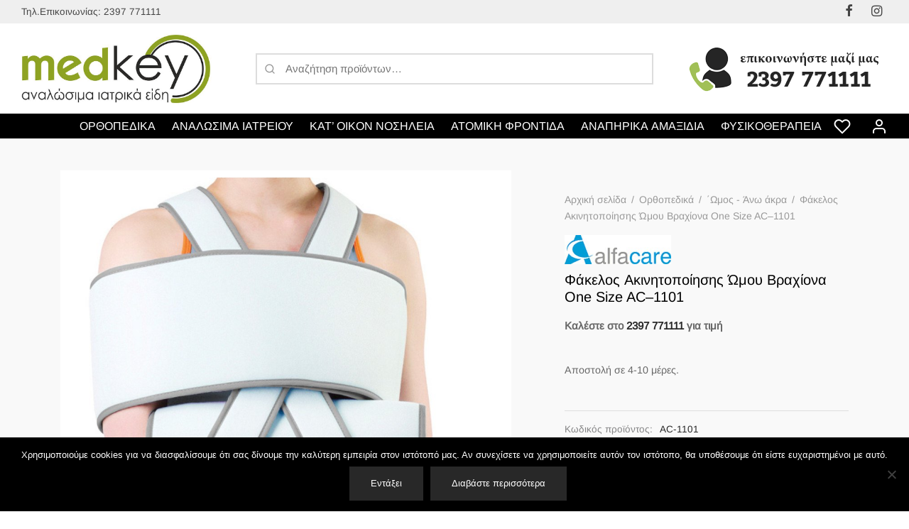

--- FILE ---
content_type: text/html; charset=UTF-8
request_url: https://www.medkey.gr/fakelos-akinitopoiisis-omou-vrachion/
body_size: 35225
content:
<!doctype html><html lang="el"><head><meta charset="UTF-8" /><meta name="viewport" content="width=device-width, initial-scale=1, minimum-scale=1"><link rel="profile" href="https://gmpg.org/xfn/11"><link rel="pingback" href="https://www.medkey.gr/xmlrpc.php"><meta name='robots' content='index, follow, max-image-preview:large, max-snippet:-1, max-video-preview:-1' /> <style>img:is([sizes="auto" i], [sizes^="auto," i]) { contain-intrinsic-size: 3000px 1500px }</style> <!-- This site is optimized with the Yoast SEO plugin v26.8 - https://yoast.com/product/yoast-seo-wordpress/ --><title>Φάκελος Ακινητοποίησης Ώμου Βραχίονα One Size AC–1101</title><link rel="stylesheet" id="siteground-optimizer-combined-css-d8a7529febd14ece77c0609b62a8bbf1" href="https://www.medkey.gr/wp-content/uploads/siteground-optimizer-assets/siteground-optimizer-combined-css-d8a7529febd14ece77c0609b62a8bbf1.css" media="all" /><link rel="preload" href="https://www.medkey.gr/wp-content/uploads/siteground-optimizer-assets/siteground-optimizer-combined-css-d8a7529febd14ece77c0609b62a8bbf1.css" as="style"><meta name="description" content="Προσφέρει ανακούφιση και άνεση τοποθετώντας τον αγκώνα σε κάμψη 90o ενώ ταυτόχρονα ακινητοποιεί την περιοχή του ώμου και του βραχίονα." /><link rel="canonical" href="https://www.medkey.gr/fakelos-akinitopoiisis-omou-vrachion/" /><meta property="og:locale" content="el_GR" /><meta property="og:type" content="article" /><meta property="og:title" content="Φάκελος Ακινητοποίησης Ώμου Βραχίονα One Size AC–1101" /><meta property="og:description" content="Προσφέρει ανακούφιση και άνεση τοποθετώντας τον αγκώνα σε κάμψη 90o ενώ ταυτόχρονα ακινητοποιεί την περιοχή του ώμου και του βραχίονα." /><meta property="og:url" content="https://www.medkey.gr/fakelos-akinitopoiisis-omou-vrachion/" /><meta property="og:site_name" content="Αναλώσιμα ιατρικά είδη - ορθοπεδικά - φροντίδα ασθενούς - MedKey" /><meta property="article:modified_time" content="2022-01-27T18:33:38+00:00" /><meta property="og:image" content="https://www.medkey.gr/wp-content/uploads/2021/10/Φάκελος-Ακινητοποίησης-Ώμου-Βραχίονα-One-Size-AC–1101-ιατρικά-ορθοπεδικά-είδη-medkey.gr1_.jpg" /><meta property="og:image:width" content="1000" /><meta property="og:image:height" content="1000" /><meta property="og:image:type" content="image/jpeg" /><meta name="twitter:card" content="summary_large_image" /> <script type="application/ld+json" class="yoast-schema-graph">{"@context":"https://schema.org","@graph":[{"@type":"WebPage","@id":"https://www.medkey.gr/fakelos-akinitopoiisis-omou-vrachion/","url":"https://www.medkey.gr/fakelos-akinitopoiisis-omou-vrachion/","name":"Φάκελος Ακινητοποίησης Ώμου Βραχίονα One Size AC–1101","isPartOf":{"@id":"https://www.medkey.gr/#website"},"primaryImageOfPage":{"@id":"https://www.medkey.gr/fakelos-akinitopoiisis-omou-vrachion/#primaryimage"},"image":{"@id":"https://www.medkey.gr/fakelos-akinitopoiisis-omou-vrachion/#primaryimage"},"thumbnailUrl":"https://www.medkey.gr/wp-content/uploads/2021/10/Φάκελος-Ακινητοποίησης-Ώμου-Βραχίονα-One-Size-AC–1101-ιατρικά-ορθοπεδικά-είδη-medkey.gr1_.jpg","datePublished":"2021-10-27T09:26:31+00:00","dateModified":"2022-01-27T18:33:38+00:00","description":"Προσφέρει ανακούφιση και άνεση τοποθετώντας τον αγκώνα σε κάμψη 90o ενώ ταυτόχρονα ακινητοποιεί την περιοχή του ώμου και του βραχίονα.","breadcrumb":{"@id":"https://www.medkey.gr/fakelos-akinitopoiisis-omou-vrachion/#breadcrumb"},"inLanguage":"el","potentialAction":[{"@type":"ReadAction","target":["https://www.medkey.gr/fakelos-akinitopoiisis-omou-vrachion/"]}]},{"@type":"ImageObject","inLanguage":"el","@id":"https://www.medkey.gr/fakelos-akinitopoiisis-omou-vrachion/#primaryimage","url":"https://www.medkey.gr/wp-content/uploads/2021/10/Φάκελος-Ακινητοποίησης-Ώμου-Βραχίονα-One-Size-AC–1101-ιατρικά-ορθοπεδικά-είδη-medkey.gr1_.jpg","contentUrl":"https://www.medkey.gr/wp-content/uploads/2021/10/Φάκελος-Ακινητοποίησης-Ώμου-Βραχίονα-One-Size-AC–1101-ιατρικά-ορθοπεδικά-είδη-medkey.gr1_.jpg","width":1000,"height":1000,"caption":"Ακινητοποίησης Ώμου Βραχίονα One Size AC–1101 ιατρικά ορθοπεδικά είδη medkey.gr1"},{"@type":"BreadcrumbList","@id":"https://www.medkey.gr/fakelos-akinitopoiisis-omou-vrachion/#breadcrumb","itemListElement":[{"@type":"ListItem","position":1,"name":"Αρχική","item":"https://www.medkey.gr/"},{"@type":"ListItem","position":2,"name":"Προϊόντα","item":"https://www.medkey.gr/proionta/"},{"@type":"ListItem","position":3,"name":"Φάκελος Ακινητοποίησης Ώμου Βραχίονα One Size AC–1101"}]},{"@type":"WebSite","@id":"https://www.medkey.gr/#website","url":"https://www.medkey.gr/","name":"Αναλώσιμα ιατρικά είδη - ορθοπεδικά - φροντίδα ασθενούς - MedKey","description":"","potentialAction":[{"@type":"SearchAction","target":{"@type":"EntryPoint","urlTemplate":"https://www.medkey.gr/?s={search_term_string}"},"query-input":{"@type":"PropertyValueSpecification","valueRequired":true,"valueName":"search_term_string"}}],"inLanguage":"el"}]}</script> <!-- / Yoast SEO plugin. --><link rel="alternate" type="application/rss+xml" title="Ροή RSS &raquo; Αναλώσιμα ιατρικά είδη - ορθοπεδικά - φροντίδα ασθενούς - MedKey" href="https://www.medkey.gr/feed/" /><link rel="alternate" type="application/rss+xml" title="Ροή Σχολίων &raquo; Αναλώσιμα ιατρικά είδη - ορθοπεδικά - φροντίδα ασθενούς - MedKey" href="https://www.medkey.gr/comments/feed/" /> <style id='wp-block-library-theme-inline-css'> .wp-block-audio :where(figcaption){color:#555;font-size:13px;text-align:center}.is-dark-theme .wp-block-audio :where(figcaption){color:#ffffffa6}.wp-block-audio{margin:0 0 1em}.wp-block-code{border:1px solid #ccc;border-radius:4px;font-family:Menlo,Consolas,monaco,monospace;padding:.8em 1em}.wp-block-embed :where(figcaption){color:#555;font-size:13px;text-align:center}.is-dark-theme .wp-block-embed :where(figcaption){color:#ffffffa6}.wp-block-embed{margin:0 0 1em}.blocks-gallery-caption{color:#555;font-size:13px;text-align:center}.is-dark-theme .blocks-gallery-caption{color:#ffffffa6}:root :where(.wp-block-image figcaption){color:#555;font-size:13px;text-align:center}.is-dark-theme :root :where(.wp-block-image figcaption){color:#ffffffa6}.wp-block-image{margin:0 0 1em}.wp-block-pullquote{border-bottom:4px solid;border-top:4px solid;color:currentColor;margin-bottom:1.75em}.wp-block-pullquote cite,.wp-block-pullquote footer,.wp-block-pullquote__citation{color:currentColor;font-size:.8125em;font-style:normal;text-transform:uppercase}.wp-block-quote{border-left:.25em solid;margin:0 0 1.75em;padding-left:1em}.wp-block-quote cite,.wp-block-quote footer{color:currentColor;font-size:.8125em;font-style:normal;position:relative}.wp-block-quote:where(.has-text-align-right){border-left:none;border-right:.25em solid;padding-left:0;padding-right:1em}.wp-block-quote:where(.has-text-align-center){border:none;padding-left:0}.wp-block-quote.is-large,.wp-block-quote.is-style-large,.wp-block-quote:where(.is-style-plain){border:none}.wp-block-search .wp-block-search__label{font-weight:700}.wp-block-search__button{border:1px solid #ccc;padding:.375em .625em}:where(.wp-block-group.has-background){padding:1.25em 2.375em}.wp-block-separator.has-css-opacity{opacity:.4}.wp-block-separator{border:none;border-bottom:2px solid;margin-left:auto;margin-right:auto}.wp-block-separator.has-alpha-channel-opacity{opacity:1}.wp-block-separator:not(.is-style-wide):not(.is-style-dots){width:100px}.wp-block-separator.has-background:not(.is-style-dots){border-bottom:none;height:1px}.wp-block-separator.has-background:not(.is-style-wide):not(.is-style-dots){height:2px}.wp-block-table{margin:0 0 1em}.wp-block-table td,.wp-block-table th{word-break:normal}.wp-block-table :where(figcaption){color:#555;font-size:13px;text-align:center}.is-dark-theme .wp-block-table :where(figcaption){color:#ffffffa6}.wp-block-video :where(figcaption){color:#555;font-size:13px;text-align:center}.is-dark-theme .wp-block-video :where(figcaption){color:#ffffffa6}.wp-block-video{margin:0 0 1em}:root :where(.wp-block-template-part.has-background){margin-bottom:0;margin-top:0;padding:1.25em 2.375em} </style> <style id='classic-theme-styles-inline-css'> /*! This file is auto-generated */
.wp-block-button__link{color:#fff;background-color:#32373c;border-radius:9999px;box-shadow:none;text-decoration:none;padding:calc(.667em + 2px) calc(1.333em + 2px);font-size:1.125em}.wp-block-file__button{background:#32373c;color:#fff;text-decoration:none} </style> <style id='yith-wcwl-main-inline-css'> :root { --rounded-corners-radius: 16px; --add-to-cart-rounded-corners-radius: 16px; --color-headers-background: #F4F4F4; --feedback-duration: 3s } 
 :root { --rounded-corners-radius: 16px; --add-to-cart-rounded-corners-radius: 16px; --color-headers-background: #F4F4F4; --feedback-duration: 3s } </style> <style id='global-styles-inline-css'> :root{--wp--preset--aspect-ratio--square: 1;--wp--preset--aspect-ratio--4-3: 4/3;--wp--preset--aspect-ratio--3-4: 3/4;--wp--preset--aspect-ratio--3-2: 3/2;--wp--preset--aspect-ratio--2-3: 2/3;--wp--preset--aspect-ratio--16-9: 16/9;--wp--preset--aspect-ratio--9-16: 9/16;--wp--preset--color--black: #000000;--wp--preset--color--cyan-bluish-gray: #abb8c3;--wp--preset--color--white: #ffffff;--wp--preset--color--pale-pink: #f78da7;--wp--preset--color--vivid-red: #cf2e2e;--wp--preset--color--luminous-vivid-orange: #ff6900;--wp--preset--color--luminous-vivid-amber: #fcb900;--wp--preset--color--light-green-cyan: #7bdcb5;--wp--preset--color--vivid-green-cyan: #00d084;--wp--preset--color--pale-cyan-blue: #8ed1fc;--wp--preset--color--vivid-cyan-blue: #0693e3;--wp--preset--color--vivid-purple: #9b51e0;--wp--preset--color--gutenberg-white: #ffffff;--wp--preset--color--gutenberg-shade: #f8f8f8;--wp--preset--color--gutenberg-gray: #777777;--wp--preset--color--gutenberg-dark: #282828;--wp--preset--color--gutenberg-accent: #8fa323;--wp--preset--gradient--vivid-cyan-blue-to-vivid-purple: linear-gradient(135deg,rgba(6,147,227,1) 0%,rgb(155,81,224) 100%);--wp--preset--gradient--light-green-cyan-to-vivid-green-cyan: linear-gradient(135deg,rgb(122,220,180) 0%,rgb(0,208,130) 100%);--wp--preset--gradient--luminous-vivid-amber-to-luminous-vivid-orange: linear-gradient(135deg,rgba(252,185,0,1) 0%,rgba(255,105,0,1) 100%);--wp--preset--gradient--luminous-vivid-orange-to-vivid-red: linear-gradient(135deg,rgba(255,105,0,1) 0%,rgb(207,46,46) 100%);--wp--preset--gradient--very-light-gray-to-cyan-bluish-gray: linear-gradient(135deg,rgb(238,238,238) 0%,rgb(169,184,195) 100%);--wp--preset--gradient--cool-to-warm-spectrum: linear-gradient(135deg,rgb(74,234,220) 0%,rgb(151,120,209) 20%,rgb(207,42,186) 40%,rgb(238,44,130) 60%,rgb(251,105,98) 80%,rgb(254,248,76) 100%);--wp--preset--gradient--blush-light-purple: linear-gradient(135deg,rgb(255,206,236) 0%,rgb(152,150,240) 100%);--wp--preset--gradient--blush-bordeaux: linear-gradient(135deg,rgb(254,205,165) 0%,rgb(254,45,45) 50%,rgb(107,0,62) 100%);--wp--preset--gradient--luminous-dusk: linear-gradient(135deg,rgb(255,203,112) 0%,rgb(199,81,192) 50%,rgb(65,88,208) 100%);--wp--preset--gradient--pale-ocean: linear-gradient(135deg,rgb(255,245,203) 0%,rgb(182,227,212) 50%,rgb(51,167,181) 100%);--wp--preset--gradient--electric-grass: linear-gradient(135deg,rgb(202,248,128) 0%,rgb(113,206,126) 100%);--wp--preset--gradient--midnight: linear-gradient(135deg,rgb(2,3,129) 0%,rgb(40,116,252) 100%);--wp--preset--font-size--small: 13px;--wp--preset--font-size--medium: 20px;--wp--preset--font-size--large: 36px;--wp--preset--font-size--x-large: 42px;--wp--preset--spacing--20: 0.44rem;--wp--preset--spacing--30: 0.67rem;--wp--preset--spacing--40: 1rem;--wp--preset--spacing--50: 1.5rem;--wp--preset--spacing--60: 2.25rem;--wp--preset--spacing--70: 3.38rem;--wp--preset--spacing--80: 5.06rem;--wp--preset--shadow--natural: 6px 6px 9px rgba(0, 0, 0, 0.2);--wp--preset--shadow--deep: 12px 12px 50px rgba(0, 0, 0, 0.4);--wp--preset--shadow--sharp: 6px 6px 0px rgba(0, 0, 0, 0.2);--wp--preset--shadow--outlined: 6px 6px 0px -3px rgba(255, 255, 255, 1), 6px 6px rgba(0, 0, 0, 1);--wp--preset--shadow--crisp: 6px 6px 0px rgba(0, 0, 0, 1);}:where(.is-layout-flex){gap: 0.5em;}:where(.is-layout-grid){gap: 0.5em;}body .is-layout-flex{display: flex;}.is-layout-flex{flex-wrap: wrap;align-items: center;}.is-layout-flex > :is(*, div){margin: 0;}body .is-layout-grid{display: grid;}.is-layout-grid > :is(*, div){margin: 0;}:where(.wp-block-columns.is-layout-flex){gap: 2em;}:where(.wp-block-columns.is-layout-grid){gap: 2em;}:where(.wp-block-post-template.is-layout-flex){gap: 1.25em;}:where(.wp-block-post-template.is-layout-grid){gap: 1.25em;}.has-black-color{color: var(--wp--preset--color--black) !important;}.has-cyan-bluish-gray-color{color: var(--wp--preset--color--cyan-bluish-gray) !important;}.has-white-color{color: var(--wp--preset--color--white) !important;}.has-pale-pink-color{color: var(--wp--preset--color--pale-pink) !important;}.has-vivid-red-color{color: var(--wp--preset--color--vivid-red) !important;}.has-luminous-vivid-orange-color{color: var(--wp--preset--color--luminous-vivid-orange) !important;}.has-luminous-vivid-amber-color{color: var(--wp--preset--color--luminous-vivid-amber) !important;}.has-light-green-cyan-color{color: var(--wp--preset--color--light-green-cyan) !important;}.has-vivid-green-cyan-color{color: var(--wp--preset--color--vivid-green-cyan) !important;}.has-pale-cyan-blue-color{color: var(--wp--preset--color--pale-cyan-blue) !important;}.has-vivid-cyan-blue-color{color: var(--wp--preset--color--vivid-cyan-blue) !important;}.has-vivid-purple-color{color: var(--wp--preset--color--vivid-purple) !important;}.has-black-background-color{background-color: var(--wp--preset--color--black) !important;}.has-cyan-bluish-gray-background-color{background-color: var(--wp--preset--color--cyan-bluish-gray) !important;}.has-white-background-color{background-color: var(--wp--preset--color--white) !important;}.has-pale-pink-background-color{background-color: var(--wp--preset--color--pale-pink) !important;}.has-vivid-red-background-color{background-color: var(--wp--preset--color--vivid-red) !important;}.has-luminous-vivid-orange-background-color{background-color: var(--wp--preset--color--luminous-vivid-orange) !important;}.has-luminous-vivid-amber-background-color{background-color: var(--wp--preset--color--luminous-vivid-amber) !important;}.has-light-green-cyan-background-color{background-color: var(--wp--preset--color--light-green-cyan) !important;}.has-vivid-green-cyan-background-color{background-color: var(--wp--preset--color--vivid-green-cyan) !important;}.has-pale-cyan-blue-background-color{background-color: var(--wp--preset--color--pale-cyan-blue) !important;}.has-vivid-cyan-blue-background-color{background-color: var(--wp--preset--color--vivid-cyan-blue) !important;}.has-vivid-purple-background-color{background-color: var(--wp--preset--color--vivid-purple) !important;}.has-black-border-color{border-color: var(--wp--preset--color--black) !important;}.has-cyan-bluish-gray-border-color{border-color: var(--wp--preset--color--cyan-bluish-gray) !important;}.has-white-border-color{border-color: var(--wp--preset--color--white) !important;}.has-pale-pink-border-color{border-color: var(--wp--preset--color--pale-pink) !important;}.has-vivid-red-border-color{border-color: var(--wp--preset--color--vivid-red) !important;}.has-luminous-vivid-orange-border-color{border-color: var(--wp--preset--color--luminous-vivid-orange) !important;}.has-luminous-vivid-amber-border-color{border-color: var(--wp--preset--color--luminous-vivid-amber) !important;}.has-light-green-cyan-border-color{border-color: var(--wp--preset--color--light-green-cyan) !important;}.has-vivid-green-cyan-border-color{border-color: var(--wp--preset--color--vivid-green-cyan) !important;}.has-pale-cyan-blue-border-color{border-color: var(--wp--preset--color--pale-cyan-blue) !important;}.has-vivid-cyan-blue-border-color{border-color: var(--wp--preset--color--vivid-cyan-blue) !important;}.has-vivid-purple-border-color{border-color: var(--wp--preset--color--vivid-purple) !important;}.has-vivid-cyan-blue-to-vivid-purple-gradient-background{background: var(--wp--preset--gradient--vivid-cyan-blue-to-vivid-purple) !important;}.has-light-green-cyan-to-vivid-green-cyan-gradient-background{background: var(--wp--preset--gradient--light-green-cyan-to-vivid-green-cyan) !important;}.has-luminous-vivid-amber-to-luminous-vivid-orange-gradient-background{background: var(--wp--preset--gradient--luminous-vivid-amber-to-luminous-vivid-orange) !important;}.has-luminous-vivid-orange-to-vivid-red-gradient-background{background: var(--wp--preset--gradient--luminous-vivid-orange-to-vivid-red) !important;}.has-very-light-gray-to-cyan-bluish-gray-gradient-background{background: var(--wp--preset--gradient--very-light-gray-to-cyan-bluish-gray) !important;}.has-cool-to-warm-spectrum-gradient-background{background: var(--wp--preset--gradient--cool-to-warm-spectrum) !important;}.has-blush-light-purple-gradient-background{background: var(--wp--preset--gradient--blush-light-purple) !important;}.has-blush-bordeaux-gradient-background{background: var(--wp--preset--gradient--blush-bordeaux) !important;}.has-luminous-dusk-gradient-background{background: var(--wp--preset--gradient--luminous-dusk) !important;}.has-pale-ocean-gradient-background{background: var(--wp--preset--gradient--pale-ocean) !important;}.has-electric-grass-gradient-background{background: var(--wp--preset--gradient--electric-grass) !important;}.has-midnight-gradient-background{background: var(--wp--preset--gradient--midnight) !important;}.has-small-font-size{font-size: var(--wp--preset--font-size--small) !important;}.has-medium-font-size{font-size: var(--wp--preset--font-size--medium) !important;}.has-large-font-size{font-size: var(--wp--preset--font-size--large) !important;}.has-x-large-font-size{font-size: var(--wp--preset--font-size--x-large) !important;}
:where(.wp-block-post-template.is-layout-flex){gap: 1.25em;}:where(.wp-block-post-template.is-layout-grid){gap: 1.25em;}
:where(.wp-block-columns.is-layout-flex){gap: 2em;}:where(.wp-block-columns.is-layout-grid){gap: 2em;}
:root :where(.wp-block-pullquote){font-size: 1.5em;line-height: 1.6;} </style> <style id='woocommerce-inline-inline-css'> .woocommerce form .form-row .required { visibility: visible; } </style> <style id='woo-variation-swatches-inline-css'> :root {
--wvs-tick:url("data:image/svg+xml;utf8,%3Csvg filter='drop-shadow(0px 0px 2px rgb(0 0 0 / .8))' xmlns='http://www.w3.org/2000/svg'  viewBox='0 0 30 30'%3E%3Cpath fill='none' stroke='%23ffffff' stroke-linecap='round' stroke-linejoin='round' stroke-width='4' d='M4 16L11 23 27 7'/%3E%3C/svg%3E");
--wvs-cross:url("data:image/svg+xml;utf8,%3Csvg filter='drop-shadow(0px 0px 5px rgb(255 255 255 / .6))' xmlns='http://www.w3.org/2000/svg' width='72px' height='72px' viewBox='0 0 24 24'%3E%3Cpath fill='none' stroke='%23ff0000' stroke-linecap='round' stroke-width='0.6' d='M5 5L19 19M19 5L5 19'/%3E%3C/svg%3E");
--wvs-single-product-item-width:30px;
--wvs-single-product-item-height:30px;
--wvs-single-product-item-font-size:16px} </style> <style id='goya-customizer-styles-inline-css'> .theme-goya .site-header .main-navigation,.theme-goya .site-header .secondary-navigation,.theme-goya h1,.theme-goya .page-header .page-title,.theme-goya .entry-header .entry-title,.theme-goya .et-shop-title,.theme-goya .product-showcase.product-title-top .product_title,.theme-goya .et-product-detail .summary h1.product_title,.theme-goya .entry-title.blog-title,.theme-goya .post.post-detail .entry-header .entry-title,.theme-goya .post.post-detail .post-featured .entry-header .entry-title,.theme-goya .wp-block-cover .wp-block-cover-text,.theme-goya .wp-block-cover .wp-block-cover__inner-container,.theme-goya .wp-block-cover-image .wp-block-cover-image-text,.theme-goya .wp-block-cover-image h2,.theme-goya .revslider-slide-title,.theme-goya blockquote h1, .theme-goya blockquote h2, .theme-goya blockquote h3, .theme-goya blockquote h4, .theme-goya blockquote h5, .theme-goya blockquote h6,.theme-goya blockquote p,.theme-goya .post-sidebar .widget > .widgettitle,.theme-goya .entry-content h3,.theme-goya .hentry h3,.theme-goya .mfp-content h3,.theme-goya .footer h3,.theme-goya .entry-content h4,.theme-goya .hentry h4,.theme-goya .mfp-content h4,.theme-goya .footer h4,.theme-goya .post .post-title h3,.theme-goya .products .product .product-title h2,.theme-goya .et-portfolio .type-portfolio h3,.theme-goya .et-banner-text .et-banner-title,.theme-goya .woocommerce-order-received h2,.theme-goya .woocommerce-MyAccount-content h2,.theme-goya .woocommerce-MyAccount-content h3,.theme-goya .woocommerce-checkout h3,.theme-goya .order_review_heading,.theme-goya .woocommerce-MyAccount-content legend,.theme-goya .et-portfolio .type-portfolio h3,.theme-goya .related h2,.theme-goya .up-sells h2,.theme-goya .cross-sells h2,.theme-goya .cart-collaterals h5,.theme-goya .cart-collaterals h3,.theme-goya .cart-collaterals h2,.theme-goya .related-posts .related-title,.theme-goya .et_post_nav .post_nav_link h3,.theme-goya .comments-container .comments-title,.theme-goya .comment-reply-title,.theme-goya .product-details-accordion .woocommerce-Reviews-title,.et-hovercard .et-pricing-head,.theme-goya .font-catcher {font-family:inherit;font-weight:inherit;font-style:inherit;}body,blockquote cite,div.vc_progress_bar .vc_single_bar .vc_label,div.vc_toggle_size_sm .vc_toggle_title h4 {font-size:15px;}@media all and (max-width:767px) {input[type="text"], input[type="password"], input[type="number"], input[type="date"], input[type="datetime"], input[type="datetime-local"], input[type="time"], input[type="month"], input[type="week"], input[type="email"], input[type="search"], input[type="tel"], input[type="url"], input.input-text, select, textarea {font-size:16px;}}.wp-caption-text,.woocommerce-breadcrumb,.post.listing .listing_content .post-meta,.footer-bar .footer-bar-content,.side-menu .mobile-widgets p,.side-menu .side-widgets p,.products .product.product-category a div h2 .count,#payment .payment_methods li .payment_box,#payment .payment_methods li a.about_paypal,.et-product-detail .summary .sizing_guide,#reviews .commentlist li .comment-text .woocommerce-review__verified,#reviews .commentlist li .comment-text .woocommerce-review__published-date,.commentlist > li .comment-meta,.widget .type-post .post-meta,.widget_rss .rss-date,.wp-block-latest-comments__comment-date,.wp-block-latest-posts__post-date,.commentlist > li .reply,.comment-reply-title small,.commentlist .bypostauthor .post-author,.commentlist .bypostauthor > .comment-body .fn:after,.et-portfolio.et-portfolio-style-hover-card .type-portfolio .et-portfolio-excerpt {font-size:14px;}h1, h2, h3, h4, h5, h6, .page-title{color:#282828;}.et-banner .et-banner-content .et-banner-title.color-accent,.et-banner .et-banner-content .et-banner-subtitle.color-accent,.et-banner .et-banner-content .et-banner-link.link.color-accent,.et-banner .et-banner-content .et-banner-link.link.color-accent:hover,.et-banner .et-banner-content .et-banner-link.outlined.color-accent,.et-banner .et-banner-content .et-banner-link.outlined.color-accent:hover {color:#8fa323;}.et-banner .et-banner-content .et-banner-subtitle.tag_style.color-accent,.et-banner .et-banner-content .et-banner-link.solid.color-accent,.et-banner .et-banner-content .et-banner-link.solid.color-accent:hover {background:#8fa323;}.et-iconbox.icon-style-background.icon-color-accent .et-feature-icon {background:#8fa323;}.et-iconbox.icon-style-border.icon-color-accent .et-feature-icon,.et-iconbox.icon-style-simple.icon-color-accent .et-feature-icon {color:#8fa323;}.et-counter.counter-color-accent .h1,.et-counter.icon-color-accent i {color:#8fa323;}.et_btn.solid.color-accent {background:#8fa323;}.et_btn.link.color-accent,.et_btn.outlined.color-accent,.et_btn.outlined.color-accent:hover {color:#8fa323;}.et-animatype.color-accent .et-animated-entry,.et-stroketype.color-accent *{color:#8fa323;}.slick-prev:hover,.slick-next:hover,.flex-prev:hover,.flex-next:hover,.mfp-wrap.quick-search .mfp-content [type="submit"],.et-close,.single-product .pswp__button:hover,.content404 h4,.woocommerce-tabs .tabs li a span,.woo-variation-gallery-wrapper .woo-variation-gallery-trigger:hover:after,.mobile-menu li.menu-item-has-children.active > .et-menu-toggle:after,.remove:hover, a.remove:hover,span.minicart-counter.et-count-zero,.tag-cloud-link .tag-link-count,.star-rating > span:before,.comment-form-rating .stars > span:before,.wpmc-tabs-wrapper li.wpmc-tab-item.current,div.argmc-wrapper .tab-completed-icon:before,div.argmc-wrapper .argmc-tab-item.completed .argmc-tab-number,.widget ul li.active,.et-wp-gallery-popup .mfp-arrow {color:#8fa323;}.menu-item.accent-color a,.accent-color:not(.fancy-tag),.accent-color:not(.fancy-tag) .wpb_wrapper > h1,.accent-color:not(.fancy-tag) .wpb_wrapper > h2,.accent-color:not(.fancy-tag) .wpb_wrapper > h3,.accent-color:not(.fancy-tag) .wpb_wrapper > h4,.accent-color:not(.fancy-tag) .wpb_wrapper > h5,.accent-color:not(.fancy-tag) .wpb_wrapper > h6,.accent-color:not(.fancy-tag) .wpb_wrapper > p {color:#8fa323 !important;}.accent-color.fancy-tag,.wpb_text_column .accent-color.fancy-tag:last-child,.accent-color.fancy-tag .wpb_wrapper > h1,.accent-color.fancy-tag .wpb_wrapper > h2,.accent-color.fancy-tag .wpb_wrapper > h3,.accent-color.fancy-tag .wpb_wrapper > h4,.accent-color.fancy-tag .wpb_wrapper > h5,.accent-color.fancy-tag .wpb_wrapper > h6,.accent-color.fancy-tag .wpb_wrapper > p {background-color:#8fa323;}.wpmc-tabs-wrapper li.wpmc-tab-item.current .wpmc-tab-number,.wpmc-tabs-wrapper li.wpmc-tab-item.current:before,.tag-cloud-link:hover,div.argmc-wrapper .argmc-tab-item.completed .argmc-tab-number,div.argmc-wrapper .argmc-tab-item.current .argmc-tab-number,div.argmc-wrapper .argmc-tab-item.last.current + .argmc-tab-item:hover .argmc-tab-number {border-color:#8fa323;}.vc_progress_bar.vc_progress-bar-color-bar_orange .vc_single_bar span.vc_bar,span.minicart-counter,.filter-trigger .et-active-filters-count,.et-active-filters-count,div.argmc-wrapper .argmc-tab-item.current .argmc-tab-number,div.argmc-wrapper .argmc-tab-item.visited:hover .argmc-tab-number,div.argmc-wrapper .argmc-tab-item.last.current + .argmc-tab-item:hover .argmc-tab-number,.slick-dots li button:hover,.wpb_column.et-light-column .postline:before,.wpb_column.et-light-column .postline-medium:before,.wpb_column.et-light-column .postline-large:before,.et-feat-video-btn:hover .et-featured-video-icon:after,.post.type-post.sticky .entry-title a:after {background-color:#8fa323;}div.argmc-wrapper .argmc-tab-item.visited:before {border-bottom-color:#8fa323;}.yith-wcan-loading:after,.blockUI.blockOverlay:after,.easyzoom-notice:after,.woocommerce-product-gallery__wrapper .slick:after,.add_to_cart_button.loading:after,.et-loader:after {background-color:#8fa323;}.fancy-title,h1.fancy-title,h2.fancy-title,h3.fancy-title,h4.fancy-title,h5.fancy-title,h6.fancy-title {color:#8fa323}.fancy-tag,h1.fancy-tag,h2.fancy-tag,h3.fancy-tag,h4.fancy-tag,h5.fancy-tag,h6.fancy-tag {background-color:#8fa323}@media only screen and (max-width:991px) {.site-header .header-mobile {display:block !important;}.site-header .header-main,.site-header .header-bottom {display:none !important;}}@media only screen and (min-width:992px) {.site-header,.header-spacer,.product-header-spacer {height:162px;}.page-header-transparent .hero-header .hero-title {padding-top:162px;}.et-product-detail.et-product-layout-no-padding.product-header-transparent .showcase-inner .product-information {padding-top:162px;}.header_on_scroll:not(.megamenu-active) .site-header,.header_on_scroll:not(.megamenu-active) .header-spacer,.header_on_scroll:not(.megamenu-active) .product-header-spacer {height:101px;}}@media only screen and (max-width:991px) {.site-header,.header_on_scroll .site-header,.header-spacer,.product-header-spacer {height:60px;}.page-header-transparent .hero-header .hero-title {padding-top:60px;}}@media screen and (min-width:576px) and (max-width:767px) {.sticky-product-bar {height:60px;}.product-bar-visible.single-product.fixed-product-bar-bottom .footer {margin-bottom:60px;}.product-bar-visible.single-product.fixed-product-bar-bottom #scroll_to_top.active {bottom:70px;}}.page-header-regular .site-header,.header_on_scroll .site-header {background-color:#ffffff;}@media only screen and (max-width:576px) {.page-header-transparent:not(.header-transparent-mobiles):not(.header_on_scroll) .site-header {background-color:#ffffff;}}.site-header a,.site-header .menu-toggle,.site-header .goya-search button {color:#000000;}@media only screen and (max-width:767px) {.sticky-header-light .site-header .menu-toggle:hover,.header-transparent-mobiles.sticky-header-light.header_on_scroll .site-header a.icon,.header-transparent-mobiles.sticky-header-light.header_on_scroll .site-header .menu-toggle,.header-transparent-mobiles.light-title:not(.header_on_scroll) .site-header a.icon,.header-transparent-mobiles.light-title:not(.header_on_scroll) .site-header .menu-toggle {color:#ffffff;}}@media only screen and (min-width:768px) {.light-title:not(.header_on_scroll) .site-header .site-title,.light-title:not(.header_on_scroll) .site-header .et-header-menu>li> a,.sticky-header-light.header_on_scroll .site-header .et-header-menu>li> a,.light-title:not(.header_on_scroll) span.minicart-counter.et-count-zero,.sticky-header-light.header_on_scroll .site-header .icon,.sticky-header-light.header_on_scroll .site-header .menu-toggle,.light-title:not(.header_on_scroll) .site-header .icon,.light-title:not(.header_on_scroll) .site-header .menu-toggle {color:#ffffff;}}.et-header-menu .menu-label,.mobile-menu .menu-label {background-color:#ffffff;}.et-header-menu ul.sub-menu:before,.et-header-menu .sub-menu .sub-menu {background-color:#333333 !important;}.et-header-menu>li.menu-item-has-children > a:after {border-bottom-color:#333333;}.et-header-menu .sub-menu li.menu-item-has-children:after,.et-header-menu ul.sub-menu li a {color:#ffffff;}.side-panel .mobile-bar,.side-panel .mobile-bar.dark {background:#8fa323;}.side-mobile-menu,.side-mobile-menu.dark { background:#595958;}.side-fullscreen-menu,.side-fullscreen-menu.dark { background:#8fa323;}.site-footer,.site-footer.dark {background-color:#333333;}.site-footer .footer-bar.custom-color-1,.site-footer .footer-bar.custom-color-1.dark {background-color:#333333;}.single_variation_wrap { display:none !important; }.et-product-detail .summary .product_actions_wrap { justify-content:left; }.mfp #et-quickview {max-width:960px;}.woocommerce-Tabs-panel.custom_scroll {max-height:400px;}.product_meta .trap {display:none !important;}.shop-widget-scroll .widget > ul,.shop-widget-scroll .widget:not(.widget-woof) > .widgettitle + *,.shop-widget-scroll .wcapf-layered-nav {max-height:297px;}.free-shipping-progress-bar .progress-bar-indicator {background:linear-gradient(270deg, #b9a16b 0, #ffffff 200%);background-color: #b9a16b;flex-grow:1;}.rtl .free-shipping-progress-bar .progress-bar-indicator {background:linear-gradient(90deg, #b9a16b 0, #ffffff 200%);}.progress-bar-status.success .progress-bar-indicator { background:#67bb67;}.star-rating > span:before,.comment-form-rating .stars > span:before {color:#282828;}.product-inner .badge.onsale,.wc-block-grid .wc-block-grid__products .wc-block-grid__product .wc-block-grid__product-onsale {color:#ffffff;background-color:#ff545f;}.et-product-detail .summary .badge.onsale {border-color:#ffffff;}.product-inner .badge.new {color:#ffffff;background-color:#8fa323;}.product-inner .badge.out-of-stock {color:#ffffff;background-color:#585858;}@media screen and (min-width:768px) {.wc-block-grid__products .wc-block-grid__product .wc-block-grid__product-image {margin-top:5px;}.wc-block-grid__products .wc-block-grid__product:hover .wc-block-grid__product-image {transform:translateY(-5px);}.wc-block-grid__products .wc-block-grid__product:hover .wc-block-grid__product-image img {-moz-transform:scale(1.05, 1.05);-ms-transform:scale(1.05, 1.05);-webkit-transform:scale(1.05, 1.05);transform:scale(1.05, 1.05);}}.et-blog.hero-header .hero-title {background-color:#f8f8f8;}.post.post-detail.hero-title .post-featured.title-wrap {background-color:#f8f8f8;}.has-gutenberg-white-color { color:#ffffff !important; }.has-gutenberg-white-background-color { background-color:#ffffff; }.wp-block-button.outlined .has-gutenberg-white-color { border-color:#ffffff !important; background-color:transparent !important; }.has-gutenberg-shade-color { color:#f8f8f8 !important; }.has-gutenberg-shade-background-color { background-color:#f8f8f8; }.wp-block-button.outlined .has-gutenberg-shade-color { border-color:#f8f8f8 !important; background-color:transparent !important; }.has-gutenberg-gray-color { color:#777777 !important; }.has-gutenberg-gray-background-color { background-color:#777777; }.wp-block-button.outlined .has-gutenberg-gray-color { border-color:#777777 !important; background-color:transparent !important; }.has-gutenberg-dark-color { color:#282828 !important; }.has-gutenberg-dark-background-color { background-color:#282828; }.wp-block-button.outlined .has-gutenberg-dark-color { border-color:#282828 !important; background-color:transparent !important; }.has-gutenberg-accent-color { color:#8fa323 !important; }.has-gutenberg-accent-background-color { background-color:#8fa323; }.wp-block-button.outlined .has-gutenberg-accent-color { border-color:#8fa323 !important; background-color:transparent !important; }.commentlist .bypostauthor > .comment-body .fn:after {content:'Post Author';}.et-inline-validation-notices .form-row.woocommerce-invalid-required-field:after{content:'Required field';}.post.type-post.sticky .entry-title a:after {content:'Προτεινόμενο';}.header-bottom {background-color:#000}@media only screen and (max-width:768px) {.header-transparent-mobiles.light-title:not(.header_on_scroll) .header .menu-toggle, .header-transparent-mobiles.light-title:not(.header_on_scroll) .header a.icon, .header-transparent-mobiles.sticky-header-light.header_on_scroll .header .menu-toggle, .header-transparent-mobiles.sticky-header-light.header_on_scroll .header a.icon, .sticky-header-light .header .menu-toggle:hover {color:#5b5b5b!important;}}.site-footer.dark .footer-widgets, .site-footer.dark .footer-middle, .site-footer.dark .widgettitle, .site-footer.dark .post-meta {color:rgba(255,255,255,1);}.regular-title,.hero-header{background-color:#eae9e9}@media only screen and (min-width:992px) {.search-button-group {min-width:560px!important;}.header_on_scroll:not(.megamenu-active) .header { height:0px!important;}}h1.product_title{font-size:20px!important; color:#000!important;}.et-pro-summary-top .price .woocommerce-Price-amount{font-size:22px!important;} .price ins, .price .amount, .price del, .price .woocommerce-Price-amount {color:#8fa323!important;font-size:16px;font-weight:600;}.et-main-products a {font-size:14px;}.light-title .header .et-header-menu > li > a {font-size:16px;}.free-shipping-progress-bar {text-align:left;}.related, .up-sells, .cross-sells{background-color:#fff;padding:50px 0px; margin:0px}.pw_brand_product_list .wb-posted_in {display:none;}.pw_brand_product_list a{color:#8fa323 !important}.et-listing-style1 .product-title {display:block;}.atc-visible-desktop .product .after_shop_loop_actions .button, .atc-visible-mobile-desktop .product .after_shop_loop_actions .button{background-color:#8fa323; color:#fff; border:none}.products .product .product-title h2{min-height:36px}.atc-visible-mobile-desktop .type-product .product_after_title .product_after_shop_loop_price { min-height:30px;}.products .product_after_title > div > .price a, .et-product-detail .summary .price a{color:#8fa323 !important;} </style> <script type="text/template" id="tmpl-variation-template"><div class="woocommerce-variation-description">{{{ data.variation.variation_description }}}</div><div class="woocommerce-variation-price">{{{ data.variation.price_html }}}</div><div class="woocommerce-variation-availability">{{{ data.variation.availability_html }}}</div> </script> <script type="text/template" id="tmpl-unavailable-variation-template"><p role="alert">Λυπούμαστε, αυτό το προϊόν δεν είναι διαθέσιμο. Παρακαλούμε, επιλέξτε έναν διαφορετικό συνδυασμό.</p> </script> <script src="https://www.medkey.gr/wp-includes/js/jquery/jquery.min.js" id="jquery-core-js"></script> <script src="https://www.medkey.gr/wp-includes/js/jquery/jquery-migrate.min.js" id="jquery-migrate-js"></script> <script id="layerslider-utils-js-extra"> var LS_Meta = {"v":"6.11.8","fixGSAP":"1"}; </script> <script defer id="cookie-notice-front-js-before"> var cnArgs = {"ajaxUrl":"https:\/\/www.medkey.gr\/wp-admin\/admin-ajax.php","nonce":"3b4c36f3ef","hideEffect":"fade","position":"bottom","onScroll":false,"onScrollOffset":100,"onClick":false,"cookieName":"cookie_notice_accepted","cookieTime":2592000,"cookieTimeRejected":2592000,"globalCookie":false,"redirection":false,"cache":false,"revokeCookies":false,"revokeCookiesOpt":"automatic"}; </script> <script id="jquery-remove-uppercase-accents-js-extra"> var rua = {"accents":[{"original":"\u0386\u0399","convert":"\u0391\u03aa"},{"original":"\u0386\u03a5","convert":"\u0391\u03ab"},{"original":"\u0388\u0399","convert":"\u0395\u03aa"},{"original":"\u038c\u0399","convert":"\u039f\u03aa"},{"original":"\u0388\u03a5","convert":"\u0395\u03ab"},{"original":"\u038c\u03a5","convert":"\u039f\u03ab"},{"original":"\u03ac\u03b9","convert":"\u03b1\u03ca"},{"original":"\u03ad\u03b9","convert":"\u03b5\u03ca"},{"original":"\u0386\u03c5","convert":"\u03b1\u03cb"},{"original":"\u03ac\u03c5","convert":"\u03b1\u03cb"},{"original":"\u03cc\u03b9","convert":"\u03bf\u03ca"},{"original":"\u0388\u03c5","convert":"\u03b5\u03cb"},{"original":"\u03ad\u03c5","convert":"\u03b5\u03cb"},{"original":"\u03cc\u03c5","convert":"\u03bf\u03cb"},{"original":"\u038c\u03c5","convert":"\u03bf\u03cb"},{"original":"\u0386","convert":"\u0391"},{"original":"\u03ac","convert":"\u03b1"},{"original":"\u0388","convert":"\u0395"},{"original":"\u03ad","convert":"\u03b5"},{"original":"\u0389","convert":"\u0397"},{"original":"\u03ae","convert":"\u03b7"},{"original":"\u038a","convert":"\u0399"},{"original":"\u03aa","convert":"\u0399"},{"original":"\u03af","convert":"\u03b9"},{"original":"\u0390","convert":"\u03ca"},{"original":"\u038c","convert":"\u039f"},{"original":"\u03cc","convert":"\u03bf"},{"original":"\u038e","convert":"\u03a5"},{"original":"\u03cd","convert":"\u03c5"},{"original":"\u03b0","convert":"\u03cb"},{"original":"\u038f","convert":"\u03a9"},{"original":"\u03ce","convert":"\u03c9"}],"selectors":"","selAction":""}; </script> <script id="wc-add-to-cart-js-extra"> var wc_add_to_cart_params = {"ajax_url":"\/wp-admin\/admin-ajax.php","wc_ajax_url":"\/?wc-ajax=%%endpoint%%","i18n_view_cart":"\u039a\u03b1\u03bb\u03ac\u03b8\u03b9","cart_url":"https:\/\/www.medkey.gr\/kalathi\/","is_cart":"","cart_redirect_after_add":"no"}; </script> <script id="wc-single-product-js-extra"> var wc_single_product_params = {"i18n_required_rating_text":"\u03a0\u03b1\u03c1\u03b1\u03ba\u03b1\u03bb\u03bf\u03cd\u03bc\u03b5, \u03b5\u03c0\u03b9\u03bb\u03ad\u03be\u03c4\u03b5 \u03bc\u03af\u03b1 \u03b2\u03b1\u03b8\u03bc\u03bf\u03bb\u03bf\u03b3\u03af\u03b1","i18n_rating_options":["1 \u03b1\u03c0\u03cc 5 \u03b1\u03c3\u03c4\u03ad\u03c1\u03b9\u03b1","2 \u03b1\u03c0\u03cc 5 \u03b1\u03c3\u03c4\u03ad\u03c1\u03b9\u03b1","3 \u03b1\u03c0\u03cc 5 \u03b1\u03c3\u03c4\u03ad\u03c1\u03b9\u03b1","4 \u03b1\u03c0\u03cc 5 \u03b1\u03c3\u03c4\u03ad\u03c1\u03b9\u03b1","5 \u03b1\u03c0\u03cc 5 \u03b1\u03c3\u03c4\u03ad\u03c1\u03b9\u03b1"],"i18n_product_gallery_trigger_text":"View full-screen image gallery","review_rating_required":"yes","flexslider":{"rtl":false,"animation":"fade","smoothHeight":true,"directionNav":true,"controlNav":"thumbnails","slideshow":false,"animationSpeed":1,"animationLoop":false,"allowOneSlide":false},"zoom_enabled":"","zoom_options":[],"photoswipe_enabled":"1","photoswipe_options":{"shareEl":false,"closeOnScroll":false,"history":false,"hideAnimationDuration":0,"showAnimationDuration":0,"showHideOpacity":true,"bgOpacity":1,"loop":false,"closeOnVerticalDrag":false,"barsSize":{"top":0,"bottom":0},"tapToClose":true,"tapToToggleControls":false},"flexslider_enabled":"1"}; </script> <script id="woocommerce-js-extra"> var woocommerce_params = {"ajax_url":"\/wp-admin\/admin-ajax.php","wc_ajax_url":"\/?wc-ajax=%%endpoint%%","i18n_password_show":"\u0395\u03bc\u03c6\u03ac\u03bd\u03b9\u03c3\u03b7 \u03c3\u03c5\u03bd\u03b8\u03b7\u03bc\u03b1\u03c4\u03b9\u03ba\u03bf\u03cd","i18n_password_hide":"\u0391\u03c0\u03cc\u03ba\u03c1\u03c5\u03c8\u03b7 \u03c3\u03c5\u03bd\u03b8\u03b7\u03bc\u03b1\u03c4\u03b9\u03ba\u03bf\u03cd"}; </script> <script id="wp-util-js-extra"> var _wpUtilSettings = {"ajax":{"url":"\/wp-admin\/admin-ajax.php"}}; </script> <script id="wc-cart-fragments-js-extra"> var wc_cart_fragments_params = {"ajax_url":"\/wp-admin\/admin-ajax.php","wc_ajax_url":"\/?wc-ajax=%%endpoint%%","cart_hash_key":"wc_cart_hash_cf2deb366caa9ad3d6cbdfbb0dfb3c74","fragment_name":"wc_fragments_cf2deb366caa9ad3d6cbdfbb0dfb3c74","request_timeout":"5000"}; </script><meta name="generator" content="Powered by LayerSlider 6.11.8 - Multi-Purpose, Responsive, Parallax, Mobile-Friendly Slider Plugin for WordPress." /> <!-- LayerSlider updates and docs at: https://layerslider.kreaturamedia.com --><link rel="https://api.w.org/" href="https://www.medkey.gr/wp-json/" /><link rel="alternate" title="JSON" type="application/json" href="https://www.medkey.gr/wp-json/wp/v2/product/3245" /><link rel="EditURI" type="application/rsd+xml" title="RSD" href="https://www.medkey.gr/xmlrpc.php?rsd" /><meta name="generator" content="WordPress 6.8.3" /><meta name="generator" content="WooCommerce 10.4.3" /><link rel='shortlink' href='https://www.medkey.gr/?p=3245' /><link rel="alternate" title="oEmbed (JSON)" type="application/json+oembed" href="https://www.medkey.gr/wp-json/oembed/1.0/embed?url=https%3A%2F%2Fwww.medkey.gr%2Ffakelos-akinitopoiisis-omou-vrachion%2F" /><link rel="alternate" title="oEmbed (XML)" type="text/xml+oembed" href="https://www.medkey.gr/wp-json/oembed/1.0/embed?url=https%3A%2F%2Fwww.medkey.gr%2Ffakelos-akinitopoiisis-omou-vrachion%2F&#038;format=xml" /><meta name="facebook-domain-verification" content="s8f6qnk2s2samn3ms5c9m8txtffgsf" /> <noscript><style>.woocommerce-product-gallery{ opacity: 1 !important; }</style></noscript> <!-- Google tag (gtag.js) --> <script async src="https://www.googletagmanager.com/gtag/js?id=G-QFB1FNMTZM"></script> <script> window.dataLayer = window.dataLayer || [];
 function gtag(){dataLayer.push(arguments);}
 gtag('js', new Date());
 gtag('config', 'G-QFB1FNMTZM'); </script><meta name="generator" content="Powered by WPBakery Page Builder - drag and drop page builder for WordPress."/> <style type="text/css"> body.custom-background #wrapper { background-color: #f9f9f9; } </style><meta name="generator" content="Powered by Slider Revolution 6.5.9 - responsive, Mobile-Friendly Slider Plugin for WordPress with comfortable drag and drop interface." /><link rel="icon" href="https://www.medkey.gr/wp-content/uploads/2021/12/favicon.png" sizes="32x32" /><link rel="icon" href="https://www.medkey.gr/wp-content/uploads/2021/12/favicon.png" sizes="192x192" /><link rel="apple-touch-icon" href="https://www.medkey.gr/wp-content/uploads/2021/12/favicon.png" /><meta name="msapplication-TileImage" content="https://www.medkey.gr/wp-content/uploads/2021/12/favicon.png" /> <script type="text/javascript">function setREVStartSize(e){
 //window.requestAnimationFrame(function() { 
 window.RSIW = window.RSIW===undefined ? window.innerWidth : window.RSIW; 
 window.RSIH = window.RSIH===undefined ? window.innerHeight : window.RSIH; 
 try { 
 var pw = document.getElementById(e.c).parentNode.offsetWidth,
 newh;
 pw = pw===0 || isNaN(pw) ? window.RSIW : pw;
 e.tabw = e.tabw===undefined ? 0 : parseInt(e.tabw);
 e.thumbw = e.thumbw===undefined ? 0 : parseInt(e.thumbw);
 e.tabh = e.tabh===undefined ? 0 : parseInt(e.tabh);
 e.thumbh = e.thumbh===undefined ? 0 : parseInt(e.thumbh);
 e.tabhide = e.tabhide===undefined ? 0 : parseInt(e.tabhide);
 e.thumbhide = e.thumbhide===undefined ? 0 : parseInt(e.thumbhide);
 e.mh = e.mh===undefined || e.mh=="" || e.mh==="auto" ? 0 : parseInt(e.mh,0); 
 if(e.layout==="fullscreen" || e.l==="fullscreen") 
 newh = Math.max(e.mh,window.RSIH); 
 else{ 
 e.gw = Array.isArray(e.gw) ? e.gw : [e.gw];
 for (var i in e.rl) if (e.gw[i]===undefined || e.gw[i]===0) e.gw[i] = e.gw[i-1]; 
 e.gh = e.el===undefined || e.el==="" || (Array.isArray(e.el) && e.el.length==0)? e.gh : e.el;
 e.gh = Array.isArray(e.gh) ? e.gh : [e.gh];
 for (var i in e.rl) if (e.gh[i]===undefined || e.gh[i]===0) e.gh[i] = e.gh[i-1]; 
 var nl = new Array(e.rl.length),
 ix = 0, 
 sl; 
 e.tabw = e.tabhide>=pw ? 0 : e.tabw;
 e.thumbw = e.thumbhide>=pw ? 0 : e.thumbw;
 e.tabh = e.tabhide>=pw ? 0 : e.tabh;
 e.thumbh = e.thumbhide>=pw ? 0 : e.thumbh; 
 for (var i in e.rl) nl[i] = e.rl[i]<window.RSIW ? 0 : e.rl[i];
 sl = nl[0]; 
 for (var i in nl) if (sl>nl[i] && nl[i]>0) { sl = nl[i]; ix=i;} 
 var m = pw>(e.gw[ix]+e.tabw+e.thumbw) ? 1 : (pw-(e.tabw+e.thumbw)) / (e.gw[ix]); 
 newh =  (e.gh[ix] * m) + (e.tabh + e.thumbh);
 }
 var el = document.getElementById(e.c);
 if (el!==null && el) el.style.height = newh+"px"; 
 el = document.getElementById(e.c+"_wrapper");
 if (el!==null && el) {
 el.style.height = newh+"px";
 el.style.display = "block";
 }
 } catch(e){
 console.log("Failure at Presize of Slider:" + e)
 } 
 //});
 };</script> <style id="kirki-inline-styles">.site-header,.header-spacer,.product-header-spacer{height:162px;}.site-header .header-bottom{height:35px;max-height:35px;min-height:35px;}.site-header .logolink img{max-height:100px;}.top-bar .search-field, .top-bar .search-button-group select{height:33px;}.top-bar{min-height:33px;background-color:#efefef;}.top-bar, .top-bar a, .top-bar button, .top-bar .selected{color:#444444;}.search-button-group .search-clear:before, .search-button-group .search-clear:after{background-color:#444444;}.et-global-campaign{min-height:40px;color:#ffffff;background-color:#e97a7e;}.et-global-campaign .et-close:before, .et-global-campaign .et-close:after, .no-touch .et-global-campaign .et-close:hover:before, .no-touch .et-global-campaign .et-close:hover:after{background-color:#ffffff;}.campaign-inner .link-button{color:#ffffff;}.side-panel .mobile-bar,.side-panel .mobile-bar.dark{background-color:#8fa323;}.side-mobile-menu li, .side-mobile-menu li a, .side-mobile-menu .bottom-extras, .side-mobile-menu .bottom-extras a, .side-mobile-menu .selected{color:#ffffff;}.side-menu.side-mobile-menu,.side-menu.side-mobile-menu.dark{background-color:#595958;}.site-footer,.site-footer.dark{background-color:#333333;}.site-footer .footer-bar.custom-color-1,.site-footer .footer-bar.custom-color-1.dark{background-color:#333333;}.footer-bar.custom-color-1 .social-icons a{color:#ffffff;}.mfp #et-quickview{max-width:960px;}.mfp-wrap.quick-search .mfp-content [type="submit"], .et-close, .single-product .pswp__button:hover, .content404 h4, .woocommerce-tabs .tabs li a span, .woo-variation-gallery-wrapper .woo-variation-gallery-trigger:hover:after, .mobile-menu li.menu-item-has-children.active > .et-menu-toggle:after, .remove:hover, a.remove:hover, .minicart-counter.et-count-zero, .tag-cloud-link .tag-link-count, .wpmc-tabs-wrapper li.wpmc-tab-item.current, div.argmc-wrapper .tab-completed-icon:before, .et-wp-gallery-popup .mfp-arrow{color:#8fa323;}.slick-dots li.slick-active button{background-color:#8fa323;}body, table, .shop_table, blockquote cite, .et-listing-style1 .product_thumbnail .et-quickview-btn, .products .single_add_to_cart_button.button, .products .add_to_cart_button.button, .products .added_to_cart.button, .side-panel header h6{color:#686868;}.cart-collaterals .woocommerce-shipping-destination strong, #order_review .shop_table, #payment .payment_methods li label, .et-product-detail .summary .variations label, .woocommerce-tabs .tabs li a:hover, .woocommerce-tabs .tabs li.active a, .et-product-detail .product_meta > span *, .sticky-product-bar .variations label, .et-product-detail .summary .sizing_guide, #side-cart .woocommerce-mini-cart__total, .cart-collaterals .shipping-calculator-button, .woocommerce-terms-and-conditions-wrapper a, .et-checkout-login-title a, .et-checkout-coupon-title a, .woocommerce-checkout h3, .order_review_heading, .woocommerce-Address-title h3, .woocommerce-MyAccount-content h3, .woocommerce-MyAccount-content legend, .et-product-detail.et-cart-mixed .summary .yith-wcwl-add-to-wishlist > div > a, .et-product-detail.et-cart-stacked .summary .yith-wcwl-add-to-wishlist > div > a, .hentry table th, .entry-content table th, #reviews .commentlist li .comment-text .meta strong, .et-feat-video-btn, #ship-to-different-address label, .woocommerce-account-fields p.create-account label, .et-login-wrapper a, .floating-labels .form-row.float-label input:focus ~ label, .floating-labels .form-row.float-label textarea:focus ~ label, .woocommerce-info, .order_details li strong, table.order_details th, table.order_details a:not(.button), .variable-items-wrapper .variable-item:not(.radio-variable-item).button-variable-item.selected, .woocommerce-MyAccount-content p a:not(.button), .woocommerce-MyAccount-content header a, .woocommerce-MyAccount-navigation ul li a, .et-MyAccount-user-info .et-username strong, .woocommerce-MyAccount-content .shop_table tr th, mark, .woocommerce-MyAccount-content strong, .product_list_widget a, .search-panel .search-field, .goya-search .search-button-group select, .widget .slider-values p span{color:#282828;}input[type=radio]:checked:before, input[type=checkbox]:checked,.select2-container--default .select2-results__option--highlighted[aria-selected], .widget .noUi-horizontal .noUi-base .noUi-origin:first-child{background-color:#282828;}label:hover input[type=checkbox], label:hover input[type=radio], input[type="text"]:focus, input[type="password"]:focus, input[type="number"]:focus, input[type="date"]:focus, input[type="datetime"]:focus, input[type="datetime-local"]:focus, input[type="time"]:focus, input[type="month"]:focus, input[type="week"]:focus, input[type="email"]:focus, input[type="search"]:focus, input[type="tel"]:focus, input[type="url"]:focus, input.input-text:focus, select:focus, textarea:focus{border-color:#282828;}input[type=checkbox]:checked{border-color:#282828!important;}.et-product-detail .summary .yith-wcwl-add-to-wishlist a .icon svg, .sticky-product-bar .yith-wcwl-add-to-wishlist a .icon svg{stroke:#282828;}.et-product-detail .summary .yith-wcwl-wishlistaddedbrowse a svg, .et-product-detail .summary .yith-wcwl-wishlistexistsbrowse a svg, .sticky-product-bar .yith-wcwl-wishlistaddedbrowse a svg, .sticky-product-bar .yith-wcwl-wishlistexistsbrowse a svg{fill:#282828;}.woocommerce-breadcrumb, .woocommerce-breadcrumb a, .widget .wcapf-layered-nav ul li .count, .category_bar .header-active-filters, #reviews .commentlist li .comment-text .woocommerce-review__verified, #reviews .commentlist li .comment-text .woocommerce-review__published-date, .woof_container_inner h4, #side-filters .header-active-filters .active-filters-title, #side-filters .widget h6, .sliding-menu .sliding-menu-back, .type-post .post-meta{color:#999999;}h1, h2, h3, h4, h5, h6, .page-title{color:#282828;}.yith-wcan-loading:after, .blockUI.blockOverlay:after, .easyzoom-notice:after, .woocommerce-product-gallery__wrapper .slick:after, .add_to_cart_button.loading:after, .et-loader:after, .wcapf-before-update:after, #side-filters.ajax-loader .side-panel-content:after{background-color:#8fa323;}.et-page-load-overlay .dot3-loader{color:#8fa323;}.button, input[type=submit], button[type=submit], #side-filters .et-close, .nf-form-cont .nf-form-content .submit-wrap .ninja-forms-field, .yith-wcwl-popup-footer a.button.wishlist-submit, .wc-block-components-button{background-color:#282828;}.button, .button:hover, button[type=submit], button[type=submit]:hover, input[type=submit], input[type=submit]:hover, .nf-form-cont .nf-form-content .submit-wrap .ninja-forms-field, .nf-form-cont .nf-form-content .submit-wrap .ninja-forms-field:hover, .yith-wcwl-popup-footer a.button.wishlist-submit, .wc-block-components-button{color:#ffffff;}.button.outlined, .button.outlined:hover, .button.outlined:focus, .button.outlined:active, .woocommerce-Reviews .comment-reply-title:hover{color:#282828;}.fancy-title{color:#8fa323;}.fancy-tag{background-color:#8fa323;}.page-header-regular .site-header, .header_on_scroll .site-header{background-color:#ffffff;}.site-header .goya-search button, .site-header .et-switcher-container .selected, .site-header .et-header-text, .site-header .product.wcml-dropdown li>a, .site-header .product.wcml-dropdown .wcml-cs-active-currency>a, .site-header .product.wcml-dropdown .wcml-cs-active-currency:hover>a, .site-header .product.wcml-dropdown .wcml-cs-active-currency:focus>a,.site-header .menu-toggle,.site-header a{color:#000000;}.et-header-menu .menu-label{background-color:#ffffff;}.et-header-menu ul.sub-menu li a{color:#ffffff;}.et-header-menu .sub-menu .sub-menu,.et-header-menu ul.sub-menu:before{background-color:#333333;}.et-header-menu>li.menu-item-has-children > a:after{border-bottom-color:#333333;}.et-product-detail .single_add_to_cart_button, .sticky-product-bar .single_add_to_cart_button, .sticky-product-bar .add_to_cart_button, .woocommerce-mini-cart__buttons .button.checkout, .button.checkout-button, #place_order.button, .woocommerce .argmc-wrapper .argmc-nav-buttons .argmc-submit, .wishlist_table .add_to_cart, .wc-block-cart__submit-button, .wc-block-components-checkout-place-order-button{background-color:#8fa323;}.woocommerce-mini-cart__buttons .button:not(.checkout){color:#8fa323;}.product-showcase-light-text .showcase-inner .single_add_to_cart_button{background-color:#ffffff;}.product-showcase-light-text .et-product-detail .single_add_to_cart_button{color:#181818;}.button.single_buy_now_button{color:#181818;}.product-showcase-light-text .et-product-detail .single_buy_now_button{color:#ffffff;}.shop_bar button, .shop_bar .woocommerce-ordering .select2-container--default .select2-selection--single, .shop_bar .shop-filters .orderby, .shop_bar .woocommerce-ordering:after{color:#8fa323;}.products .product-title h3 a, .et-product-detail .summary h1{color:#8fa323;}.price, .products .price{color:#777777;}.price ins, .products .price ins{color:#ef5c5c;}.price del, .products .price del{color:#999999;}.star-rating > span:before, .comment-form-rating .stars > span:before{color:#282828;}.product-inner .badge.onsale, .wc-block-grid .wc-block-grid__products .wc-block-grid__product .wc-block-grid__product-onsale{color:#ffffff;background-color:#ff545f;}.et-product-detail .summary .badge.onsale{border-color:#ffffff;}.product-inner .badge.new{background-color:#8fa323;}.product-inner .badge.out-of-stock{color:#ffffff;background-color:#585858;}input[type="text"], input[type="password"], input[type="number"], input[type="date"], input[type="datetime"], input[type="datetime-local"], input[type="time"], input[type="month"], input[type="week"], input[type="email"], input[type="search"], input[type="tel"], input[type="url"], input.input-text, select, textarea, .wp-block-button__link, .nf-form-cont .nf-form-content .list-select-wrap .nf-field-element > div, .nf-form-cont .nf-form-content input:not([type="button"]), .nf-form-cont .nf-form-content textarea, .nf-form-cont .nf-form-content .submit-wrap .ninja-forms-field, .button, .comment-form-rating, .woocommerce a.ywsl-social, .login a.ywsl-social, input[type=submit], .select2.select2-container--default .select2-selection--single, .woocommerce .woocommerce-MyAccount-content .shop_table .woocommerce-button, .woocommerce .sticky-product-bar .quantity, .woocommerce .et-product-detail .summary .quantity, .et-product-detail .summary .yith-wcwl-add-to-wishlist > div > a, .wishlist_table .add_to_cart.button, .yith-wcwl-add-button a.add_to_wishlist, .yith-wcwl-popup-button a.add_to_wishlist, .wishlist_table a.ask-an-estimate-button, .wishlist-title a.show-title-form, .hidden-title-form a.hide-title-form, .woocommerce .yith-wcwl-wishlist-new button, .wishlist_manage_table a.create-new-wishlist, .wishlist_manage_table button.submit-wishlist-changes, .yith-wcwl-wishlist-search-form button.wishlist-search-button, #side-filters.side-panel .et-close, .site-header .search-button-group, .wc-block-components-button{-webkit-border-radius:0px;-moz-border-radius:0px;border-radius:0px;}body, blockquote cite{font-family:Arimo;font-weight:400;line-height:1.7;}.site-header .main-navigation, .site-header .secondary-navigation, h1, .page-header .page-title, .entry-header .entry-title, .et-shop-title, .product-showcase.product-title-top .product_title, .et-product-detail .summary h1.product_title, .entry-title.blog-title, .post.post-detail .entry-header .entry-title, .post.post-detail .post-featured .entry-header .entry-title, .wp-block-cover .wp-block-cover-text, .wp-block-cover .wp-block-cover__inner-container, .wp-block-cover-image .wp-block-cover-image-text, .wp-block-cover-image h2, .revslider-slide-title, blockquote h1, blockquote h2, blockquote h3, blockquote h4, blockquote h5, blockquote h6, blockquote p, .post-sidebar .widget > h6, .hentry h2, .entry-content h2, .mfp-content h2, .footer h2, .entry-content h3, .hentry h3, .mfp-content h3, .footer h3, .entry-content h4, .hentry h4, .mfp-content h4, .footer h4, .post .post-title h3, .products .product .product-title h2, .et-portfolio .type-portfolio h3, .et-banner-text .et-banner-title, .woocommerce-order-received h2, .woocommerce-MyAccount-content h2, .woocommerce-MyAccount-content h3, .woocommerce-checkout h3, .order_review_heading, .woocommerce-MyAccount-content legend, .et-portfolio .type-portfolio h3, .related h2, .up-sells h2, .cross-sells h2, .cart-collaterals h5, .cart-collaterals h3, .cart-collaterals h2, .related-posts .related-title, .et_post_nav .post_nav_link h3, .comments-container .comments-title, .product-details-accordion .woocommerce-Reviews-title, .et-hovercard .et-pricing-head{font-family:Commissioner;font-weight:400;}body, blockquote cite, div.vc_progress_bar .vc_single_bar .vc_label, div.vc_toggle_size_sm .vc_toggle_title h4{font-size:15px;}.wp-caption-text, .woocommerce-breadcrumb, .post.listing .listing_content .post-meta, .footer-bar .footer-bar-content, .side-menu .mobile-widgets p, .side-menu .side-widgets p, .products .product.product-category a div h2 .count, #payment .payment_methods li .payment_box, #payment .payment_methods li a.about_paypal, .et-product-detail .summary .sizing_guide, #reviews .commentlist li .comment-text .woocommerce-review__verified, #reviews .commentlist li .comment-text .woocommerce-review__published-date, .commentlist > li .comment-meta, .widget .type-post .post-meta, .widget_rss .rss-date, .wp-block-latest-comments__comment-date, .wp-block-latest-posts__post-date, .commentlist > li .reply, .comment-reply-title small, .commentlist .bypostauthor .post-author, .commentlist .bypostauthor > .comment-body .fn:after, .et-portfolio.et-portfolio-style-hover-card .type-portfolio .et-portfolio-excerpt{font-size:14px;}@media only screen and (min-width: 992px){.header_on_scroll:not(.megamenu-active) .site-header{height:101px;}.header_on_scroll:not(.megamenu-active) .site-header .logolink img, .header_on_scroll.megamenu-active .site-header .alt-logo-sticky img{max-height:54px;}}@media only screen and (max-width: 991px){.header-spacer,.header_on_scroll .site-header,.product-header-spacer,.site-header,.sticky-product-bar{height:60px;}.site-header .logolink img{max-height:45px;}}@media all and (min-width:1200px){.shop-sidebar-col{max-width:266px;}}@media only screen and (max-width: 767px){.header-transparent-mobiles.light-title:not(.header_on_scroll) .site-header .menu-toggle,.header-transparent-mobiles.light-title:not(.header_on_scroll) .site-header a.icon,.header-transparent-mobiles.sticky-header-light.header_on_scroll .site-header .menu-toggle,.header-transparent-mobiles.sticky-header-light.header_on_scroll .site-header a.icon,.sticky-header-light .site-header .menu-toggle:hover{color:#ffffff;}}@media only screen and (min-width: 768px){.light-title:not(.header_on_scroll) .site-header .site-title, .light-title:not(.header_on_scroll) .site-header .et-header-menu > li> a, .sticky-header-light.header_on_scroll .site-header .et-header-menu > li> a, .light-title:not(.header_on_scroll) span.minicart-counter.et-count-zero, .sticky-header-light.header_on_scroll .site-header .et-header-text, .sticky-header-light.header_on_scroll .site-header .et-header-text a, .light-title:not(.header_on_scroll) .site-header .et-header-text, .light-title:not(.header_on_scroll) .site-header .et-header-text a, .sticky-header-light.header_on_scroll .site-header .icon, .light-title:not(.header_on_scroll) .site-header .icon, .sticky-header-light.header_on_scroll .site-header .menu-toggle, .light-title:not(.header_on_scroll) .site-header .menu-toggle, .sticky-header-light.header_on_scroll .site-header .et-switcher-container .selected, .light-title:not(.header_on_scroll) .site-header .et-switcher-container .selected, .light-title:not(.header_on_scroll) .site-header .product.wcml-dropdown li>a, .light-title:not(.header_on_scroll) .site-header .product.wcml-dropdown .wcml-cs-active-currency>a, .light-title:not(.header_on_scroll) .site-header .product.wcml-dropdown .wcml-cs-active-currency:hover>a, .light-title:not(.header_on_scroll) .site-header .product.wcml-dropdown .wcml-cs-active-currency:focus>a, .sticky-header-light.header_on_scroll .site-header .product.wcml-dropdown li>a, .sticky-header-light.header_on_scroll .site-header .product.wcml-dropdown .wcml-cs-active-currency>a, .sticky-header-light.header_on_scroll .site-header .product.wcml-dropdown .wcml-cs-active-currency:hover>a, .sticky-header-light.header_on_scroll .site-header .product.wcml-dropdown .wcml-cs-active-currency:focus>a{color:#ffffff;}.products:not(.shop_display_list) .et-listing-style4 .after_shop_loop_actions .button{background-color:#8fa323;}}/* cyrillic-ext */
@font-face {
 font-family: 'Arimo';
 font-style: normal;
 font-weight: 400;
 font-display: swap;
 src: url(https://www.medkey.gr/wp-content/fonts/arimo/P5sfzZCDf9_T_3cV7NCUECyoxNk37cxcDRrBZQI.woff2) format('woff2');
 unicode-range: U+0460-052F, U+1C80-1C8A, U+20B4, U+2DE0-2DFF, U+A640-A69F, U+FE2E-FE2F;
}
/* cyrillic */
@font-face {
 font-family: 'Arimo';
 font-style: normal;
 font-weight: 400;
 font-display: swap;
 src: url(https://www.medkey.gr/wp-content/fonts/arimo/P5sfzZCDf9_T_3cV7NCUECyoxNk37cxcBBrBZQI.woff2) format('woff2');
 unicode-range: U+0301, U+0400-045F, U+0490-0491, U+04B0-04B1, U+2116;
}
/* greek-ext */
@font-face {
 font-family: 'Arimo';
 font-style: normal;
 font-weight: 400;
 font-display: swap;
 src: url(https://www.medkey.gr/wp-content/fonts/arimo/P5sfzZCDf9_T_3cV7NCUECyoxNk37cxcDBrBZQI.woff2) format('woff2');
 unicode-range: U+1F00-1FFF;
}
/* greek */
@font-face {
 font-family: 'Arimo';
 font-style: normal;
 font-weight: 400;
 font-display: swap;
 src: url(https://www.medkey.gr/wp-content/fonts/arimo/P5sfzZCDf9_T_3cV7NCUECyoxNk37cxcAxrBZQI.woff2) format('woff2');
 unicode-range: U+0370-0377, U+037A-037F, U+0384-038A, U+038C, U+038E-03A1, U+03A3-03FF;
}
/* hebrew */
@font-face {
 font-family: 'Arimo';
 font-style: normal;
 font-weight: 400;
 font-display: swap;
 src: url(https://www.medkey.gr/wp-content/fonts/arimo/P5sfzZCDf9_T_3cV7NCUECyoxNk37cxcAhrBZQI.woff2) format('woff2');
 unicode-range: U+0307-0308, U+0590-05FF, U+200C-2010, U+20AA, U+25CC, U+FB1D-FB4F;
}
/* vietnamese */
@font-face {
 font-family: 'Arimo';
 font-style: normal;
 font-weight: 400;
 font-display: swap;
 src: url(https://www.medkey.gr/wp-content/fonts/arimo/P5sfzZCDf9_T_3cV7NCUECyoxNk37cxcDxrBZQI.woff2) format('woff2');
 unicode-range: U+0102-0103, U+0110-0111, U+0128-0129, U+0168-0169, U+01A0-01A1, U+01AF-01B0, U+0300-0301, U+0303-0304, U+0308-0309, U+0323, U+0329, U+1EA0-1EF9, U+20AB;
}
/* latin-ext */
@font-face {
 font-family: 'Arimo';
 font-style: normal;
 font-weight: 400;
 font-display: swap;
 src: url(https://www.medkey.gr/wp-content/fonts/arimo/P5sfzZCDf9_T_3cV7NCUECyoxNk37cxcDhrBZQI.woff2) format('woff2');
 unicode-range: U+0100-02BA, U+02BD-02C5, U+02C7-02CC, U+02CE-02D7, U+02DD-02FF, U+0304, U+0308, U+0329, U+1D00-1DBF, U+1E00-1E9F, U+1EF2-1EFF, U+2020, U+20A0-20AB, U+20AD-20C0, U+2113, U+2C60-2C7F, U+A720-A7FF;
}
/* latin */
@font-face {
 font-family: 'Arimo';
 font-style: normal;
 font-weight: 400;
 font-display: swap;
 src: url(https://www.medkey.gr/wp-content/fonts/arimo/P5sfzZCDf9_T_3cV7NCUECyoxNk37cxcABrB.woff2) format('woff2');
 unicode-range: U+0000-00FF, U+0131, U+0152-0153, U+02BB-02BC, U+02C6, U+02DA, U+02DC, U+0304, U+0308, U+0329, U+2000-206F, U+20AC, U+2122, U+2191, U+2193, U+2212, U+2215, U+FEFF, U+FFFD;
}/* cyrillic-ext */
@font-face {
 font-family: 'Commissioner';
 font-style: normal;
 font-weight: 400;
 font-display: swap;
 src: url(https://www.medkey.gr/wp-content/fonts/commissioner/tDaH2o2WnlgI0FNDgduEk4jAhwgumbU1SVfU5BD8OuRL8OstC6KOhgvBYWSFJ-Mgdrgiju6fF8meZm0rk4eF-ZugTMNdKP2xF90j.woff2) format('woff2');
 unicode-range: U+0460-052F, U+1C80-1C8A, U+20B4, U+2DE0-2DFF, U+A640-A69F, U+FE2E-FE2F;
}
/* cyrillic */
@font-face {
 font-family: 'Commissioner';
 font-style: normal;
 font-weight: 400;
 font-display: swap;
 src: url(https://www.medkey.gr/wp-content/fonts/commissioner/tDaH2o2WnlgI0FNDgduEk4jAhwgumbU1SVfU5BD8OuRL8OstC6KOhgvBYWSFJ-Mgdrgiju6fF8meZm0rk4eF-ZugTMNdKPSxF90j.woff2) format('woff2');
 unicode-range: U+0301, U+0400-045F, U+0490-0491, U+04B0-04B1, U+2116;
}
/* greek */
@font-face {
 font-family: 'Commissioner';
 font-style: normal;
 font-weight: 400;
 font-display: swap;
 src: url(https://www.medkey.gr/wp-content/fonts/commissioner/tDaH2o2WnlgI0FNDgduEk4jAhwgumbU1SVfU5BD8OuRL8OstC6KOhgvBYWSFJ-Mgdrgiju6fF8meZm0rk4eF-ZugTMNdKPOxF90j.woff2) format('woff2');
 unicode-range: U+0370-0377, U+037A-037F, U+0384-038A, U+038C, U+038E-03A1, U+03A3-03FF;
}
/* vietnamese */
@font-face {
 font-family: 'Commissioner';
 font-style: normal;
 font-weight: 400;
 font-display: swap;
 src: url(https://www.medkey.gr/wp-content/fonts/commissioner/tDaH2o2WnlgI0FNDgduEk4jAhwgumbU1SVfU5BD8OuRL8OstC6KOhgvBYWSFJ-Mgdrgiju6fF8meZm0rk4eF-ZugTMNdKP-xF90j.woff2) format('woff2');
 unicode-range: U+0102-0103, U+0110-0111, U+0128-0129, U+0168-0169, U+01A0-01A1, U+01AF-01B0, U+0300-0301, U+0303-0304, U+0308-0309, U+0323, U+0329, U+1EA0-1EF9, U+20AB;
}
/* latin-ext */
@font-face {
 font-family: 'Commissioner';
 font-style: normal;
 font-weight: 400;
 font-display: swap;
 src: url(https://www.medkey.gr/wp-content/fonts/commissioner/tDaH2o2WnlgI0FNDgduEk4jAhwgumbU1SVfU5BD8OuRL8OstC6KOhgvBYWSFJ-Mgdrgiju6fF8meZm0rk4eF-ZugTMNdKP6xF90j.woff2) format('woff2');
 unicode-range: U+0100-02BA, U+02BD-02C5, U+02C7-02CC, U+02CE-02D7, U+02DD-02FF, U+0304, U+0308, U+0329, U+1D00-1DBF, U+1E00-1E9F, U+1EF2-1EFF, U+2020, U+20A0-20AB, U+20AD-20C0, U+2113, U+2C60-2C7F, U+A720-A7FF;
}
/* latin */
@font-face {
 font-family: 'Commissioner';
 font-style: normal;
 font-weight: 400;
 font-display: swap;
 src: url(https://www.medkey.gr/wp-content/fonts/commissioner/tDaH2o2WnlgI0FNDgduEk4jAhwgumbU1SVfU5BD8OuRL8OstC6KOhgvBYWSFJ-Mgdrgiju6fF8meZm0rk4eF-ZugTMNdKPCxFw.woff2) format('woff2');
 unicode-range: U+0000-00FF, U+0131, U+0152-0153, U+02BB-02BC, U+02C6, U+02DA, U+02DC, U+0304, U+0308, U+0329, U+2000-206F, U+20AC, U+2122, U+2191, U+2193, U+2212, U+2215, U+FEFF, U+FFFD;
}/* cyrillic-ext */
@font-face {
 font-family: 'Arimo';
 font-style: normal;
 font-weight: 400;
 font-display: swap;
 src: url(https://www.medkey.gr/wp-content/fonts/arimo/P5sfzZCDf9_T_3cV7NCUECyoxNk37cxcDRrBZQI.woff2) format('woff2');
 unicode-range: U+0460-052F, U+1C80-1C8A, U+20B4, U+2DE0-2DFF, U+A640-A69F, U+FE2E-FE2F;
}
/* cyrillic */
@font-face {
 font-family: 'Arimo';
 font-style: normal;
 font-weight: 400;
 font-display: swap;
 src: url(https://www.medkey.gr/wp-content/fonts/arimo/P5sfzZCDf9_T_3cV7NCUECyoxNk37cxcBBrBZQI.woff2) format('woff2');
 unicode-range: U+0301, U+0400-045F, U+0490-0491, U+04B0-04B1, U+2116;
}
/* greek-ext */
@font-face {
 font-family: 'Arimo';
 font-style: normal;
 font-weight: 400;
 font-display: swap;
 src: url(https://www.medkey.gr/wp-content/fonts/arimo/P5sfzZCDf9_T_3cV7NCUECyoxNk37cxcDBrBZQI.woff2) format('woff2');
 unicode-range: U+1F00-1FFF;
}
/* greek */
@font-face {
 font-family: 'Arimo';
 font-style: normal;
 font-weight: 400;
 font-display: swap;
 src: url(https://www.medkey.gr/wp-content/fonts/arimo/P5sfzZCDf9_T_3cV7NCUECyoxNk37cxcAxrBZQI.woff2) format('woff2');
 unicode-range: U+0370-0377, U+037A-037F, U+0384-038A, U+038C, U+038E-03A1, U+03A3-03FF;
}
/* hebrew */
@font-face {
 font-family: 'Arimo';
 font-style: normal;
 font-weight: 400;
 font-display: swap;
 src: url(https://www.medkey.gr/wp-content/fonts/arimo/P5sfzZCDf9_T_3cV7NCUECyoxNk37cxcAhrBZQI.woff2) format('woff2');
 unicode-range: U+0307-0308, U+0590-05FF, U+200C-2010, U+20AA, U+25CC, U+FB1D-FB4F;
}
/* vietnamese */
@font-face {
 font-family: 'Arimo';
 font-style: normal;
 font-weight: 400;
 font-display: swap;
 src: url(https://www.medkey.gr/wp-content/fonts/arimo/P5sfzZCDf9_T_3cV7NCUECyoxNk37cxcDxrBZQI.woff2) format('woff2');
 unicode-range: U+0102-0103, U+0110-0111, U+0128-0129, U+0168-0169, U+01A0-01A1, U+01AF-01B0, U+0300-0301, U+0303-0304, U+0308-0309, U+0323, U+0329, U+1EA0-1EF9, U+20AB;
}
/* latin-ext */
@font-face {
 font-family: 'Arimo';
 font-style: normal;
 font-weight: 400;
 font-display: swap;
 src: url(https://www.medkey.gr/wp-content/fonts/arimo/P5sfzZCDf9_T_3cV7NCUECyoxNk37cxcDhrBZQI.woff2) format('woff2');
 unicode-range: U+0100-02BA, U+02BD-02C5, U+02C7-02CC, U+02CE-02D7, U+02DD-02FF, U+0304, U+0308, U+0329, U+1D00-1DBF, U+1E00-1E9F, U+1EF2-1EFF, U+2020, U+20A0-20AB, U+20AD-20C0, U+2113, U+2C60-2C7F, U+A720-A7FF;
}
/* latin */
@font-face {
 font-family: 'Arimo';
 font-style: normal;
 font-weight: 400;
 font-display: swap;
 src: url(https://www.medkey.gr/wp-content/fonts/arimo/P5sfzZCDf9_T_3cV7NCUECyoxNk37cxcABrB.woff2) format('woff2');
 unicode-range: U+0000-00FF, U+0131, U+0152-0153, U+02BB-02BC, U+02C6, U+02DA, U+02DC, U+0304, U+0308, U+0329, U+2000-206F, U+20AC, U+2122, U+2191, U+2193, U+2212, U+2215, U+FEFF, U+FFFD;
}/* cyrillic-ext */
@font-face {
 font-family: 'Commissioner';
 font-style: normal;
 font-weight: 400;
 font-display: swap;
 src: url(https://www.medkey.gr/wp-content/fonts/commissioner/tDaH2o2WnlgI0FNDgduEk4jAhwgumbU1SVfU5BD8OuRL8OstC6KOhgvBYWSFJ-Mgdrgiju6fF8meZm0rk4eF-ZugTMNdKP2xF90j.woff2) format('woff2');
 unicode-range: U+0460-052F, U+1C80-1C8A, U+20B4, U+2DE0-2DFF, U+A640-A69F, U+FE2E-FE2F;
}
/* cyrillic */
@font-face {
 font-family: 'Commissioner';
 font-style: normal;
 font-weight: 400;
 font-display: swap;
 src: url(https://www.medkey.gr/wp-content/fonts/commissioner/tDaH2o2WnlgI0FNDgduEk4jAhwgumbU1SVfU5BD8OuRL8OstC6KOhgvBYWSFJ-Mgdrgiju6fF8meZm0rk4eF-ZugTMNdKPSxF90j.woff2) format('woff2');
 unicode-range: U+0301, U+0400-045F, U+0490-0491, U+04B0-04B1, U+2116;
}
/* greek */
@font-face {
 font-family: 'Commissioner';
 font-style: normal;
 font-weight: 400;
 font-display: swap;
 src: url(https://www.medkey.gr/wp-content/fonts/commissioner/tDaH2o2WnlgI0FNDgduEk4jAhwgumbU1SVfU5BD8OuRL8OstC6KOhgvBYWSFJ-Mgdrgiju6fF8meZm0rk4eF-ZugTMNdKPOxF90j.woff2) format('woff2');
 unicode-range: U+0370-0377, U+037A-037F, U+0384-038A, U+038C, U+038E-03A1, U+03A3-03FF;
}
/* vietnamese */
@font-face {
 font-family: 'Commissioner';
 font-style: normal;
 font-weight: 400;
 font-display: swap;
 src: url(https://www.medkey.gr/wp-content/fonts/commissioner/tDaH2o2WnlgI0FNDgduEk4jAhwgumbU1SVfU5BD8OuRL8OstC6KOhgvBYWSFJ-Mgdrgiju6fF8meZm0rk4eF-ZugTMNdKP-xF90j.woff2) format('woff2');
 unicode-range: U+0102-0103, U+0110-0111, U+0128-0129, U+0168-0169, U+01A0-01A1, U+01AF-01B0, U+0300-0301, U+0303-0304, U+0308-0309, U+0323, U+0329, U+1EA0-1EF9, U+20AB;
}
/* latin-ext */
@font-face {
 font-family: 'Commissioner';
 font-style: normal;
 font-weight: 400;
 font-display: swap;
 src: url(https://www.medkey.gr/wp-content/fonts/commissioner/tDaH2o2WnlgI0FNDgduEk4jAhwgumbU1SVfU5BD8OuRL8OstC6KOhgvBYWSFJ-Mgdrgiju6fF8meZm0rk4eF-ZugTMNdKP6xF90j.woff2) format('woff2');
 unicode-range: U+0100-02BA, U+02BD-02C5, U+02C7-02CC, U+02CE-02D7, U+02DD-02FF, U+0304, U+0308, U+0329, U+1D00-1DBF, U+1E00-1E9F, U+1EF2-1EFF, U+2020, U+20A0-20AB, U+20AD-20C0, U+2113, U+2C60-2C7F, U+A720-A7FF;
}
/* latin */
@font-face {
 font-family: 'Commissioner';
 font-style: normal;
 font-weight: 400;
 font-display: swap;
 src: url(https://www.medkey.gr/wp-content/fonts/commissioner/tDaH2o2WnlgI0FNDgduEk4jAhwgumbU1SVfU5BD8OuRL8OstC6KOhgvBYWSFJ-Mgdrgiju6fF8meZm0rk4eF-ZugTMNdKPCxFw.woff2) format('woff2');
 unicode-range: U+0000-00FF, U+0131, U+0152-0153, U+02BB-02BC, U+02C6, U+02DA, U+02DC, U+0304, U+0308, U+0329, U+2000-206F, U+20AC, U+2122, U+2191, U+2193, U+2212, U+2215, U+FEFF, U+FFFD;
}/* cyrillic-ext */
@font-face {
 font-family: 'Arimo';
 font-style: normal;
 font-weight: 400;
 font-display: swap;
 src: url(https://www.medkey.gr/wp-content/fonts/arimo/P5sfzZCDf9_T_3cV7NCUECyoxNk37cxcDRrBZQI.woff2) format('woff2');
 unicode-range: U+0460-052F, U+1C80-1C8A, U+20B4, U+2DE0-2DFF, U+A640-A69F, U+FE2E-FE2F;
}
/* cyrillic */
@font-face {
 font-family: 'Arimo';
 font-style: normal;
 font-weight: 400;
 font-display: swap;
 src: url(https://www.medkey.gr/wp-content/fonts/arimo/P5sfzZCDf9_T_3cV7NCUECyoxNk37cxcBBrBZQI.woff2) format('woff2');
 unicode-range: U+0301, U+0400-045F, U+0490-0491, U+04B0-04B1, U+2116;
}
/* greek-ext */
@font-face {
 font-family: 'Arimo';
 font-style: normal;
 font-weight: 400;
 font-display: swap;
 src: url(https://www.medkey.gr/wp-content/fonts/arimo/P5sfzZCDf9_T_3cV7NCUECyoxNk37cxcDBrBZQI.woff2) format('woff2');
 unicode-range: U+1F00-1FFF;
}
/* greek */
@font-face {
 font-family: 'Arimo';
 font-style: normal;
 font-weight: 400;
 font-display: swap;
 src: url(https://www.medkey.gr/wp-content/fonts/arimo/P5sfzZCDf9_T_3cV7NCUECyoxNk37cxcAxrBZQI.woff2) format('woff2');
 unicode-range: U+0370-0377, U+037A-037F, U+0384-038A, U+038C, U+038E-03A1, U+03A3-03FF;
}
/* hebrew */
@font-face {
 font-family: 'Arimo';
 font-style: normal;
 font-weight: 400;
 font-display: swap;
 src: url(https://www.medkey.gr/wp-content/fonts/arimo/P5sfzZCDf9_T_3cV7NCUECyoxNk37cxcAhrBZQI.woff2) format('woff2');
 unicode-range: U+0307-0308, U+0590-05FF, U+200C-2010, U+20AA, U+25CC, U+FB1D-FB4F;
}
/* vietnamese */
@font-face {
 font-family: 'Arimo';
 font-style: normal;
 font-weight: 400;
 font-display: swap;
 src: url(https://www.medkey.gr/wp-content/fonts/arimo/P5sfzZCDf9_T_3cV7NCUECyoxNk37cxcDxrBZQI.woff2) format('woff2');
 unicode-range: U+0102-0103, U+0110-0111, U+0128-0129, U+0168-0169, U+01A0-01A1, U+01AF-01B0, U+0300-0301, U+0303-0304, U+0308-0309, U+0323, U+0329, U+1EA0-1EF9, U+20AB;
}
/* latin-ext */
@font-face {
 font-family: 'Arimo';
 font-style: normal;
 font-weight: 400;
 font-display: swap;
 src: url(https://www.medkey.gr/wp-content/fonts/arimo/P5sfzZCDf9_T_3cV7NCUECyoxNk37cxcDhrBZQI.woff2) format('woff2');
 unicode-range: U+0100-02BA, U+02BD-02C5, U+02C7-02CC, U+02CE-02D7, U+02DD-02FF, U+0304, U+0308, U+0329, U+1D00-1DBF, U+1E00-1E9F, U+1EF2-1EFF, U+2020, U+20A0-20AB, U+20AD-20C0, U+2113, U+2C60-2C7F, U+A720-A7FF;
}
/* latin */
@font-face {
 font-family: 'Arimo';
 font-style: normal;
 font-weight: 400;
 font-display: swap;
 src: url(https://www.medkey.gr/wp-content/fonts/arimo/P5sfzZCDf9_T_3cV7NCUECyoxNk37cxcABrB.woff2) format('woff2');
 unicode-range: U+0000-00FF, U+0131, U+0152-0153, U+02BB-02BC, U+02C6, U+02DA, U+02DC, U+0304, U+0308, U+0329, U+2000-206F, U+20AC, U+2122, U+2191, U+2193, U+2212, U+2215, U+FEFF, U+FFFD;
}/* cyrillic-ext */
@font-face {
 font-family: 'Commissioner';
 font-style: normal;
 font-weight: 400;
 font-display: swap;
 src: url(https://www.medkey.gr/wp-content/fonts/commissioner/tDaH2o2WnlgI0FNDgduEk4jAhwgumbU1SVfU5BD8OuRL8OstC6KOhgvBYWSFJ-Mgdrgiju6fF8meZm0rk4eF-ZugTMNdKP2xF90j.woff2) format('woff2');
 unicode-range: U+0460-052F, U+1C80-1C8A, U+20B4, U+2DE0-2DFF, U+A640-A69F, U+FE2E-FE2F;
}
/* cyrillic */
@font-face {
 font-family: 'Commissioner';
 font-style: normal;
 font-weight: 400;
 font-display: swap;
 src: url(https://www.medkey.gr/wp-content/fonts/commissioner/tDaH2o2WnlgI0FNDgduEk4jAhwgumbU1SVfU5BD8OuRL8OstC6KOhgvBYWSFJ-Mgdrgiju6fF8meZm0rk4eF-ZugTMNdKPSxF90j.woff2) format('woff2');
 unicode-range: U+0301, U+0400-045F, U+0490-0491, U+04B0-04B1, U+2116;
}
/* greek */
@font-face {
 font-family: 'Commissioner';
 font-style: normal;
 font-weight: 400;
 font-display: swap;
 src: url(https://www.medkey.gr/wp-content/fonts/commissioner/tDaH2o2WnlgI0FNDgduEk4jAhwgumbU1SVfU5BD8OuRL8OstC6KOhgvBYWSFJ-Mgdrgiju6fF8meZm0rk4eF-ZugTMNdKPOxF90j.woff2) format('woff2');
 unicode-range: U+0370-0377, U+037A-037F, U+0384-038A, U+038C, U+038E-03A1, U+03A3-03FF;
}
/* vietnamese */
@font-face {
 font-family: 'Commissioner';
 font-style: normal;
 font-weight: 400;
 font-display: swap;
 src: url(https://www.medkey.gr/wp-content/fonts/commissioner/tDaH2o2WnlgI0FNDgduEk4jAhwgumbU1SVfU5BD8OuRL8OstC6KOhgvBYWSFJ-Mgdrgiju6fF8meZm0rk4eF-ZugTMNdKP-xF90j.woff2) format('woff2');
 unicode-range: U+0102-0103, U+0110-0111, U+0128-0129, U+0168-0169, U+01A0-01A1, U+01AF-01B0, U+0300-0301, U+0303-0304, U+0308-0309, U+0323, U+0329, U+1EA0-1EF9, U+20AB;
}
/* latin-ext */
@font-face {
 font-family: 'Commissioner';
 font-style: normal;
 font-weight: 400;
 font-display: swap;
 src: url(https://www.medkey.gr/wp-content/fonts/commissioner/tDaH2o2WnlgI0FNDgduEk4jAhwgumbU1SVfU5BD8OuRL8OstC6KOhgvBYWSFJ-Mgdrgiju6fF8meZm0rk4eF-ZugTMNdKP6xF90j.woff2) format('woff2');
 unicode-range: U+0100-02BA, U+02BD-02C5, U+02C7-02CC, U+02CE-02D7, U+02DD-02FF, U+0304, U+0308, U+0329, U+1D00-1DBF, U+1E00-1E9F, U+1EF2-1EFF, U+2020, U+20A0-20AB, U+20AD-20C0, U+2113, U+2C60-2C7F, U+A720-A7FF;
}
/* latin */
@font-face {
 font-family: 'Commissioner';
 font-style: normal;
 font-weight: 400;
 font-display: swap;
 src: url(https://www.medkey.gr/wp-content/fonts/commissioner/tDaH2o2WnlgI0FNDgduEk4jAhwgumbU1SVfU5BD8OuRL8OstC6KOhgvBYWSFJ-Mgdrgiju6fF8meZm0rk4eF-ZugTMNdKPCxFw.woff2) format('woff2');
 unicode-range: U+0000-00FF, U+0131, U+0152-0153, U+02BB-02BC, U+02C6, U+02DA, U+02DC, U+0304, U+0308, U+0329, U+2000-206F, U+20AC, U+2122, U+2191, U+2193, U+2212, U+2215, U+FEFF, U+FFFD;
}</style><noscript><style> .wpb_animate_when_almost_visible { opacity: 1; }</style></noscript></head><body class="wp-singular product-template-default single single-product postid-3245 custom-background wp-embed-responsive wp-theme-goya wp-child-theme-goya-child theme-goya cookies-not-set woocommerce woocommerce-page woocommerce-no-js woo-variation-swatches wvs-behavior-blur wvs-theme-goya-child wvs-show-label wvs-tooltip blog-id-1 wp-gallery-popup has-top-bar header-sticky header-full-width floating-labels login-two-columns et-login-popup header-border-1 product-showcase-dark-text fixed-product-bar fixed-product-bar-bottom sticky-header-light header-transparent-mobiles shop-catalog-mode page-header-regular light-title wpb-js-composer js-comp-ver-6.7.0 vc_responsive"><div id="wrapper" class="open"><div class="click-capture"></div><div id="top-bar" class="et-top-bar top-bar"><div class="container"><div class="topbar-items topbar-left"><div class="et-top-bar-text text-1">Τηλ.Επικοινωνίας: <a href="tel:2397771111">2397 771111</a></div></div><div class="topbar-items topbar-center"></div><div class="topbar-items topbar-right"><ul class="social-icons top-bar-social-icons"><li><a href="#" target="_blank" data-toggle="tooltip" data-placement="left" aria-label="Facebook"><span class="et-icon et-facebook"></span></a></li><li><a href="#" target="_blank" data-toggle="tooltip" data-placement="left" aria-label="Instagram"><span class="et-icon et-instagram"></span></a></li></ul></div></div></div><div class="page-wrapper-inner"><header id="header" class="header site-header header-custom sticky-display-bottom  "><div class="header-main header-section "><div class="header-contents container"><div class="header-left-items header-items"><div class="logo-holder"> <a href="https://www.medkey.gr/" rel="home" class="logolink "> <img width="834" height="311" src="https://www.medkey.gr/wp-content/uploads/2021/12/medkey-logo-1.jpg" class="skip-lazy logoimg bg--light" alt="Αναλώσιμα ιατρικά είδη - ορθοπεδικά - φροντίδα ασθενούς - MedKey" decoding="async" fetchpriority="high" srcset="https://www.medkey.gr/wp-content/uploads/2021/12/medkey-logo-1.jpg 834w, https://www.medkey.gr/wp-content/uploads/2021/12/medkey-logo-1-300x112.jpg 300w, https://www.medkey.gr/wp-content/uploads/2021/12/medkey-logo-1-768x286.jpg 768w, https://www.medkey.gr/wp-content/uploads/2021/12/medkey-logo-1-150x56.jpg 150w" sizes="(max-width: 834px) 100vw, 834px" /><img width="834" height="311" src="https://www.medkey.gr/wp-content/uploads/2021/12/medkey-logo-1.jpg" class="skip-lazy logoimg bg--dark" alt="Αναλώσιμα ιατρικά είδη - ορθοπεδικά - φροντίδα ασθενούς - MedKey" decoding="async" srcset="https://www.medkey.gr/wp-content/uploads/2021/12/medkey-logo-1.jpg 834w, https://www.medkey.gr/wp-content/uploads/2021/12/medkey-logo-1-300x112.jpg 300w, https://www.medkey.gr/wp-content/uploads/2021/12/medkey-logo-1-768x286.jpg 768w, https://www.medkey.gr/wp-content/uploads/2021/12/medkey-logo-1-150x56.jpg 150w" sizes="(max-width: 834px) 100vw, 834px" /> </a></div></div><div class="header-center-items header-items"><div class="goya-search"><form role="search" method="get" class="woocommerce-product-search searchform" action="https://www.medkey.gr/"> <label class="screen-reader-text" for="woocommerce-product-search-field-0">Αναζήτηση για:</label><fieldset><div class="search-button-group"> <a href="#" class="search-clear remove" title="Clear"></a> <span class="search-icon"><svg xmlns="http://www.w3.org/2000/svg" width="24" height="24" viewBox="0 0 24 24" fill="none" stroke="currentColor" stroke-width="2" stroke-linecap="round" stroke-linejoin="round" class="feather feather-search"><circle cx="11" cy="11" r="8"></circle><line x1="21" y1="21" x2="16.65" y2="16.65"></line></svg></span> <input type="search" id="woocommerce-product-search-field-0" class="search-field" placeholder="Αναζήτηση προϊόντων&hellip;" value="" name="s" /> <button type="submit" value="Αναζήτηση" class=""><span class="screen-reader-text">Αναζήτηση</span><svg xmlns="http://www.w3.org/2000/svg" width="24" height="24" viewBox="0 0 24 24" fill="none" stroke="currentColor" stroke-width="2" stroke-linecap="round" stroke-linejoin="round" class="feather feather-search"><circle cx="11" cy="11" r="8"></circle><line x1="21" y1="21" x2="16.65" y2="16.65"></line></svg></button></div> <input type="hidden" name="post_type" value="product" /><div class="autocomplete-wrapper"></div></fieldset></form></div></div><div class="header-right-items header-items"><div class="et-header-text text-1"><p><a href="tel:00302397771111"><img class="alignnone size-full wp-image-4110" src="https://www.medkey.gr/wp-content/uploads/2021/12/contact-medkey.png" alt="" width="284" height="85" /></a></p></div></div></div></div><div class="header-bottom header-section menu-center "><div class="header-contents container"><div class="header-left-items header-items"></div><div class="header-center-items header-items"><nav id="primary-menu" class="main-navigation navigation"><ul id="menu-main-menu" class="primary-menu et-header-menu"><li id="menu-item-3907" class="menu-item menu-item-type-taxonomy menu-item-object-product_cat current-product-ancestor menu-item-has-children menu-item-3907"><a href="https://www.medkey.gr/orthopedika/">ΟΡΘΟΠΕΔΙΚΑ</a><ul class="sub-menu"><li id="menu-item-3910" class="menu-item menu-item-type-taxonomy menu-item-object-product_cat menu-item-3910 "><a href="https://www.medkey.gr/afchenas/">Αυχένας</a></li><li id="menu-item-3908" class="menu-item menu-item-type-taxonomy menu-item-object-product_cat current-product-ancestor current-menu-parent current-product-parent menu-item-3908 "><a href="https://www.medkey.gr/omos-ano-akra/">΄Ωμος &#8211; Άνω άκρα</a></li><li id="menu-item-3915" class="menu-item menu-item-type-taxonomy menu-item-object-product_cat menu-item-3915 "><a href="https://www.medkey.gr/karpos-antivrachio/">Καρπός- Αντιβράχιο</a></li><li id="menu-item-3916" class="menu-item menu-item-type-taxonomy menu-item-object-product_cat menu-item-3916 "><a href="https://www.medkey.gr/kormos/">Κορμός</a></li><li id="menu-item-4143" class="menu-item menu-item-type-taxonomy menu-item-object-product_cat menu-item-4143 "><a href="https://www.medkey.gr/koiliaki-chora/">Κοιλιακή χώρα</a></li><li id="menu-item-3911" class="menu-item menu-item-type-taxonomy menu-item-object-product_cat menu-item-3911 "><a href="https://www.medkey.gr/ischio-gonato/">Ισχίο &#8211; Γόνατο</a></li><li id="menu-item-3912" class="menu-item menu-item-type-taxonomy menu-item-object-product_cat menu-item-has-children menu-item-3912 "><a href="https://www.medkey.gr/eidi-frontidas-podiou/">Είδη Φροντίδας Ποδιού</a><ul class="sub-menu"><li id="menu-item-3913" class="menu-item menu-item-type-taxonomy menu-item-object-product_cat menu-item-3913 "><a href="https://www.medkey.gr/narthikes/">Νάρθηκες</a></li><li id="menu-item-3914" class="menu-item menu-item-type-taxonomy menu-item-object-product_cat menu-item-3914 "><a href="https://www.medkey.gr/ypopternia/">Υποπτέρνια</a></li></ul></li><li id="menu-item-3917" class="menu-item menu-item-type-taxonomy menu-item-object-product_cat menu-item-3917 "><a href="https://www.medkey.gr/podoknimiki/">Ποδοκνημική</a></li></ul></li><li id="menu-item-3989" class="menu-item menu-item-type-taxonomy menu-item-object-product_cat menu-item-3989"><a href="https://www.medkey.gr/analosima-iatreiou/">ΑΝΑΛΩΣΙΜΑ ΙΑΤΡΕΙΟΥ</a></li><li id="menu-item-3897" class="menu-item menu-item-type-taxonomy menu-item-object-product_cat menu-item-has-children menu-item-3897"><a href="https://www.medkey.gr/kat-oikon-nosileia/">ΚΑΤ&#8217; ΟΙΚΟΝ ΝΟΣΗΛΕΙΑ</a><ul class="sub-menu"><li id="menu-item-4155" class="menu-item menu-item-type-taxonomy menu-item-object-product_cat menu-item-4155 "><a href="https://www.medkey.gr/nosokomeiakes-klines/">Νοσοκομειακές κλίνες</a></li><li id="menu-item-4144" class="menu-item menu-item-type-taxonomy menu-item-object-product_cat menu-item-4144 "><a href="https://www.medkey.gr/aerostromata-kataklisis/">Αεροστρώματα κατάκλισης</a></li><li id="menu-item-4145" class="menu-item menu-item-type-taxonomy menu-item-object-product_cat menu-item-4145 "><a href="https://www.medkey.gr/amaxidia-toualetas-baniou/">Αμαξίδια Τουαλέτας-Μπάνιου</a></li><li id="menu-item-4149" class="menu-item menu-item-type-taxonomy menu-item-object-product_cat menu-item-4149 "><a href="https://www.medkey.gr/vadistika/">Βαδιστικά</a></li><li id="menu-item-4150" class="menu-item menu-item-type-taxonomy menu-item-object-product_cat menu-item-4150 "><a href="https://www.medkey.gr/voithimata-akrateias/">Βοηθήματα Ακράτειας</a></li><li id="menu-item-4210" class="menu-item menu-item-type-taxonomy menu-item-object-product_cat menu-item-4210 "><a href="https://www.medkey.gr/voithimata-kataklisis/">Βοηθήματα Κατάκλισης</a></li><li id="menu-item-4151" class="menu-item menu-item-type-taxonomy menu-item-object-product_cat menu-item-4151 "><a href="https://www.medkey.gr/voithimata-klinis/">Βοηθήματα Κλίνης</a></li><li id="menu-item-4152" class="menu-item menu-item-type-taxonomy menu-item-object-product_cat menu-item-4152 "><a href="https://www.medkey.gr/voithimata-baniou/">Βοηθήματα Μπάνιου</a></li><li id="menu-item-4153" class="menu-item menu-item-type-taxonomy menu-item-object-product_cat menu-item-4153 "><a href="https://www.medkey.gr/voithimata-toualetas/">Βοηθήματα Τουαλέτας</a></li></ul></li><li id="menu-item-3887" class="menu-item menu-item-type-taxonomy menu-item-object-product_cat menu-item-has-children menu-item-3887"><a href="https://www.medkey.gr/atomiki-frontida/">ΑΤΟΜΙΚΗ ΦΡΟΝΤΙΔΑ</a><ul class="sub-menu"><li id="menu-item-4165" class="menu-item menu-item-type-taxonomy menu-item-object-product_cat menu-item-4165 "><a href="https://www.medkey.gr/piesometra/">Πιεσόμετρα</a></li><li id="menu-item-4162" class="menu-item menu-item-type-taxonomy menu-item-object-product_cat menu-item-4162 "><a href="https://www.medkey.gr/thermometra/">Θερμόμετρα</a></li><li id="menu-item-4164" class="menu-item menu-item-type-taxonomy menu-item-object-product_cat menu-item-4164 "><a href="https://www.medkey.gr/oxymetra/">Οξύμετρα</a></li><li id="menu-item-4163" class="menu-item menu-item-type-taxonomy menu-item-object-product_cat menu-item-4163 "><a href="https://www.medkey.gr/thermofores/">Θερμοφόρες</a></li><li id="menu-item-4159" class="menu-item menu-item-type-taxonomy menu-item-object-product_cat menu-item-4159 "><a href="https://www.medkey.gr/epithemata-zesta-krya/">Επιθέματα ζεστά &#8211; κρύα</a></li><li id="menu-item-3890" class="menu-item menu-item-type-taxonomy menu-item-object-product_cat menu-item-3890 "><a href="https://www.medkey.gr/anatomika-maxilaria/">Ανατομικά Μαξιλάρια</a></li><li id="menu-item-4161" class="menu-item menu-item-type-taxonomy menu-item-object-product_cat menu-item-4161 "><a href="https://www.medkey.gr/ilektrikes-kouvertes/">Ηλεκτρικές Κουβέρτες</a></li><li id="menu-item-4160" class="menu-item menu-item-type-taxonomy menu-item-object-product_cat menu-item-4160 "><a href="https://www.medkey.gr/zygaries/">Ζυγαριές</a></li></ul></li><li id="menu-item-3888" class="menu-item menu-item-type-taxonomy menu-item-object-product_cat menu-item-3888"><a href="https://www.medkey.gr/anapirika-amaxidia/">ΑΝΑΠΗΡΙΚΑ ΑΜΑΞΙΔΙΑ</a></li><li id="menu-item-3919" class="menu-item menu-item-type-taxonomy menu-item-object-product_cat menu-item-has-children menu-item-3919"><a href="https://www.medkey.gr/fysikotherapeia/">ΦΥΣΙΚΟΘΕΡΑΠΕΙΑ</a><ul class="sub-menu"><li id="menu-item-4135" class="menu-item menu-item-type-taxonomy menu-item-object-product_cat menu-item-4135 "><a href="https://www.medkey.gr/athlisi-endynamosi/">Άθληση &#8211; Ενδυνάμωση</a></li><li id="menu-item-4136" class="menu-item menu-item-type-taxonomy menu-item-object-product_cat menu-item-4136 "><a href="https://www.medkey.gr/askiseis-ano-kato-akron/">Ασκήσεις άνω &#8211; κάτω άκρων</a></li><li id="menu-item-4137" class="menu-item menu-item-type-taxonomy menu-item-object-product_cat menu-item-4137 "><a href="https://www.medkey.gr/askiseis-cherion-daktylon/">Ασκήσεις χεριών &#8211; δακτύλων</a></li><li id="menu-item-4138" class="menu-item menu-item-type-taxonomy menu-item-object-product_cat menu-item-4138 "><a href="https://www.medkey.gr/askiseis-omou/">Ασκήσεις ώμου</a></li><li id="menu-item-4139" class="menu-item menu-item-type-taxonomy menu-item-object-product_cat menu-item-4139 "><a href="https://www.medkey.gr/evexia/">Ευεξία</a></li><li id="menu-item-4140" class="menu-item menu-item-type-taxonomy menu-item-object-product_cat menu-item-4140 "><a href="https://www.medkey.gr/kinisiotherapeia/">Κηνισιοθεραπεία</a></li><li id="menu-item-4141" class="menu-item menu-item-type-taxonomy menu-item-object-product_cat menu-item-4141 "><a href="https://www.medkey.gr/lasticha-solines-askiseon-endynamosis/">Λάστιχα &#8211; σωλήνες ασκήσεων ενδυνάμωσης</a></li><li id="menu-item-4142" class="menu-item menu-item-type-taxonomy menu-item-object-product_cat menu-item-4142 "><a href="https://www.medkey.gr/somatiki-ygeia/">Σωματική υγεία</a></li></ul></li></ul></nav></div><div class="header-right-items header-items"> <a href="https://www.medkey.gr/lista-epithymion/" class="quick_wishlist icon" aria-label="Αγαπημένα"> <span class="text">Αγαπημένα</span> <svg xmlns="http://www.w3.org/2000/svg" width="24" height="24" viewBox="0 0 24 24" fill="none" stroke="currentColor" stroke-width="2" stroke-linecap="round" stroke-linejoin="round" class="feather feather-heart"><path d="M20.84 4.61a5.5 5.5 0 0 0-7.78 0L12 5.67l-1.06-1.06a5.5 5.5 0 0 0-7.78 7.78l1.06 1.06L12 21.23l7.78-7.78 1.06-1.06a5.5 5.5 0 0 0 0-7.78z"></path></svg> <span class="item-counter et-wishlist-counter"></span> </a> <a href="https://www.medkey.gr/o-logariasmos-mou/" class="et-menu-account-btn icon account-icon" aria-label="Σύνδεση"><span class="icon-text">Σύνδεση</span> <svg xmlns="http://www.w3.org/2000/svg" width="24" height="24" viewBox="0 0 24 24" fill="none" stroke="currentColor" stroke-width="2" stroke-linecap="round" stroke-linejoin="round" class="feather feather-user"><path d="M20 21v-2a4 4 0 0 0-4-4H8a4 4 0 0 0-4 4v2"></path><circle cx="12" cy="7" r="4"></circle></svg></a></div></div></div><div class="header-mobile logo-left"><div class="header-contents container"><div class="hamburger-menu"> <button class="menu-toggle mobile-toggle" data-target="mobile-menu" aria-label="Menu"><span class="bars"><svg xmlns="http://www.w3.org/2000/svg" width="24" height="24" viewBox="0 0 24 24" fill="none" stroke="currentColor" stroke-width="2" stroke-linecap="round" stroke-linejoin="round" class="feather feather-menu"><line x1="3" y1="12" x2="21" y2="12"></line><line x1="3" y1="6" x2="21" y2="6"></line><line x1="3" y1="18" x2="21" y2="18"></line></svg></span> <span class="name">Menu</span></button></div><div class="logo-holder"> <a href="https://www.medkey.gr/" rel="home" class="logolink "> <img width="834" height="311" src="https://www.medkey.gr/wp-content/uploads/2021/12/medkey-logo-1.jpg" class="skip-lazy logoimg bg--light" alt="Αναλώσιμα ιατρικά είδη - ορθοπεδικά - φροντίδα ασθενούς - MedKey" decoding="async" srcset="https://www.medkey.gr/wp-content/uploads/2021/12/medkey-logo-1.jpg 834w, https://www.medkey.gr/wp-content/uploads/2021/12/medkey-logo-1-300x112.jpg 300w, https://www.medkey.gr/wp-content/uploads/2021/12/medkey-logo-1-768x286.jpg 768w, https://www.medkey.gr/wp-content/uploads/2021/12/medkey-logo-1-150x56.jpg 150w" sizes="(max-width: 834px) 100vw, 834px" /><img width="834" height="311" src="https://www.medkey.gr/wp-content/uploads/2021/12/medkey-logo-1.jpg" class="skip-lazy logoimg bg--dark" alt="Αναλώσιμα ιατρικά είδη - ορθοπεδικά - φροντίδα ασθενούς - MedKey" decoding="async" srcset="https://www.medkey.gr/wp-content/uploads/2021/12/medkey-logo-1.jpg 834w, https://www.medkey.gr/wp-content/uploads/2021/12/medkey-logo-1-300x112.jpg 300w, https://www.medkey.gr/wp-content/uploads/2021/12/medkey-logo-1-768x286.jpg 768w, https://www.medkey.gr/wp-content/uploads/2021/12/medkey-logo-1-150x56.jpg 150w" sizes="(max-width: 834px) 100vw, 834px" /> </a></div><div class="mobile-header-icons"> <a href="#" class="quick_search icon popup-1 search-header_icon" aria-label="Αναζήτηση"><span class="text">Αναζήτηση</span> <svg xmlns="http://www.w3.org/2000/svg" width="24" height="24" viewBox="0 0 24 24" fill="none" stroke="currentColor" stroke-width="2" stroke-linecap="round" stroke-linejoin="round" class="feather feather-search"><circle cx="11" cy="11" r="8"></circle><line x1="21" y1="21" x2="16.65" y2="16.65"></line></svg></a></div></div></div></header><div role="main" class="site-content"><div class="header-spacer"></div><div id="product-3245" class="et-product-detail et-product-layout-regular page-padding et-cart-horizontal product-details-tabs single-ajax-atc et-variation-style-table et-product-gallery-carousel thumbnails-vertical thumbnails-hover-swap thumbnails-mobile-thumbs has-breadcrumbs product type-product post-3245 status-publish first instock product_cat-omos-ano-akra product_tag-ac-1101 product_tag-vrachiona product_tag-oikonomiko product_tag-fakelos-akinitopoiisis product_tag-omou has-post-thumbnail taxable shipping-taxable purchasable product-type-simple"><div class="product-showcase showcase-regular showcase-disabled product-title-right"><div class="product-header-spacer"></div><div class="container showcase-inner"><div class="row showcase-row"><div class="col-12 col-lg-7 product-gallery woocommerce-product-gallery-parent zoom-enabled lightbox-enabled gallery-transition-fade"><div class="product-gallery-inner"><div class="woocommerce-product-gallery woocommerce-product-gallery--with-images woocommerce-product-gallery--columns-4 images" data-columns="4" style="opacity: 0; transition: opacity .25s ease-in-out;"><div class="woocommerce-product-gallery__wrapper"><div data-thumb="https://www.medkey.gr/wp-content/uploads/2021/10/Φάκελος-Ακινητοποίησης-Ώμου-Βραχίονα-One-Size-AC–1101-ιατρικά-ορθοπεδικά-είδη-medkey.gr1_-150x150.jpg" data-thumb-alt="Ακινητοποίησης Ώμου Βραχίονα One Size AC–1101 ιατρικά ορθοπεδικά είδη medkey.gr1" data-thumb-srcset="https://www.medkey.gr/wp-content/uploads/2021/10/Φάκελος-Ακινητοποίησης-Ώμου-Βραχίονα-One-Size-AC–1101-ιατρικά-ορθοπεδικά-είδη-medkey.gr1_-150x150.jpg 150w, https://www.medkey.gr/wp-content/uploads/2021/10/Φάκελος-Ακινητοποίησης-Ώμου-Βραχίονα-One-Size-AC–1101-ιατρικά-ορθοπεδικά-είδη-medkey.gr1_-300x300.jpg 300w, https://www.medkey.gr/wp-content/uploads/2021/10/Φάκελος-Ακινητοποίησης-Ώμου-Βραχίονα-One-Size-AC–1101-ιατρικά-ορθοπεδικά-είδη-medkey.gr1_-768x768.jpg 768w, https://www.medkey.gr/wp-content/uploads/2021/10/Φάκελος-Ακινητοποίησης-Ώμου-Βραχίονα-One-Size-AC–1101-ιατρικά-ορθοπεδικά-είδη-medkey.gr1_-146x146.jpg 146w, https://www.medkey.gr/wp-content/uploads/2021/10/Φάκελος-Ακινητοποίησης-Ώμου-Βραχίονα-One-Size-AC–1101-ιατρικά-ορθοπεδικά-είδη-medkey.gr1_-50x50.jpg 50w, https://www.medkey.gr/wp-content/uploads/2021/10/Φάκελος-Ακινητοποίησης-Ώμου-Βραχίονα-One-Size-AC–1101-ιατρικά-ορθοπεδικά-είδη-medkey.gr1_-75x75.jpg 75w, https://www.medkey.gr/wp-content/uploads/2021/10/Φάκελος-Ακινητοποίησης-Ώμου-Βραχίονα-One-Size-AC–1101-ιατρικά-ορθοπεδικά-είδη-medkey.gr1_-85x85.jpg 85w, https://www.medkey.gr/wp-content/uploads/2021/10/Φάκελος-Ακινητοποίησης-Ώμου-Βραχίονα-One-Size-AC–1101-ιατρικά-ορθοπεδικά-είδη-medkey.gr1_-80x80.jpg 80w, https://www.medkey.gr/wp-content/uploads/2021/10/Φάκελος-Ακινητοποίησης-Ώμου-Βραχίονα-One-Size-AC–1101-ιατρικά-ορθοπεδικά-είδη-medkey.gr1_-600x600.jpg 600w, https://www.medkey.gr/wp-content/uploads/2021/10/Φάκελος-Ακινητοποίησης-Ώμου-Βραχίονα-One-Size-AC–1101-ιατρικά-ορθοπεδικά-είδη-medkey.gr1_.jpg 1000w"  data-thumb-sizes="(max-width: 150px) 100vw, 150px" class="woocommerce-product-gallery__image"><a href="https://www.medkey.gr/wp-content/uploads/2021/10/Φάκελος-Ακινητοποίησης-Ώμου-Βραχίονα-One-Size-AC–1101-ιατρικά-ορθοπεδικά-είδη-medkey.gr1_.jpg"><img width="1000" height="1000" src="https://www.medkey.gr/wp-content/uploads/2021/10/Φάκελος-Ακινητοποίησης-Ώμου-Βραχίονα-One-Size-AC–1101-ιατρικά-ορθοπεδικά-είδη-medkey.gr1_.jpg" class="wp-post-image" alt="Ακινητοποίησης Ώμου Βραχίονα One Size AC–1101 ιατρικά ορθοπεδικά είδη medkey.gr1" data-caption=" Ακινητοποίησης Ώμου Βραχίονα One Size AC–1101 ιατρικά ορθοπεδικά είδη medkey.gr1 " data-src="https://www.medkey.gr/wp-content/uploads/2021/10/Φάκελος-Ακινητοποίησης-Ώμου-Βραχίονα-One-Size-AC–1101-ιατρικά-ορθοπεδικά-είδη-medkey.gr1_.jpg" data-large_image="https://www.medkey.gr/wp-content/uploads/2021/10/Φάκελος-Ακινητοποίησης-Ώμου-Βραχίονα-One-Size-AC–1101-ιατρικά-ορθοπεδικά-είδη-medkey.gr1_.jpg" data-large_image_width="1000" data-large_image_height="1000" decoding="async" srcset="https://www.medkey.gr/wp-content/uploads/2021/10/Φάκελος-Ακινητοποίησης-Ώμου-Βραχίονα-One-Size-AC–1101-ιατρικά-ορθοπεδικά-είδη-medkey.gr1_.jpg 1000w, https://www.medkey.gr/wp-content/uploads/2021/10/Φάκελος-Ακινητοποίησης-Ώμου-Βραχίονα-One-Size-AC–1101-ιατρικά-ορθοπεδικά-είδη-medkey.gr1_-300x300.jpg 300w, https://www.medkey.gr/wp-content/uploads/2021/10/Φάκελος-Ακινητοποίησης-Ώμου-Βραχίονα-One-Size-AC–1101-ιατρικά-ορθοπεδικά-είδη-medkey.gr1_-150x150.jpg 150w, https://www.medkey.gr/wp-content/uploads/2021/10/Φάκελος-Ακινητοποίησης-Ώμου-Βραχίονα-One-Size-AC–1101-ιατρικά-ορθοπεδικά-είδη-medkey.gr1_-768x768.jpg 768w, https://www.medkey.gr/wp-content/uploads/2021/10/Φάκελος-Ακινητοποίησης-Ώμου-Βραχίονα-One-Size-AC–1101-ιατρικά-ορθοπεδικά-είδη-medkey.gr1_-146x146.jpg 146w, https://www.medkey.gr/wp-content/uploads/2021/10/Φάκελος-Ακινητοποίησης-Ώμου-Βραχίονα-One-Size-AC–1101-ιατρικά-ορθοπεδικά-είδη-medkey.gr1_-50x50.jpg 50w, https://www.medkey.gr/wp-content/uploads/2021/10/Φάκελος-Ακινητοποίησης-Ώμου-Βραχίονα-One-Size-AC–1101-ιατρικά-ορθοπεδικά-είδη-medkey.gr1_-75x75.jpg 75w, https://www.medkey.gr/wp-content/uploads/2021/10/Φάκελος-Ακινητοποίησης-Ώμου-Βραχίονα-One-Size-AC–1101-ιατρικά-ορθοπεδικά-είδη-medkey.gr1_-85x85.jpg 85w, https://www.medkey.gr/wp-content/uploads/2021/10/Φάκελος-Ακινητοποίησης-Ώμου-Βραχίονα-One-Size-AC–1101-ιατρικά-ορθοπεδικά-είδη-medkey.gr1_-80x80.jpg 80w, https://www.medkey.gr/wp-content/uploads/2021/10/Φάκελος-Ακινητοποίησης-Ώμου-Βραχίονα-One-Size-AC–1101-ιατρικά-ορθοπεδικά-είδη-medkey.gr1_-600x600.jpg 600w" sizes="(max-width: 1000px) 100vw, 1000px" /></a></div></div></div></div></div><div class="col-12 col-lg-5 product-information"><div class="summary entry-summary"><div id="woo-notices-wrapper"></div><nav class="woocommerce-breadcrumb" aria-label="Breadcrumb"><a href="https://www.medkey.gr">Αρχική σελίδα</a> <i>/</i> <a href="https://www.medkey.gr/orthopedika/">Ορθοπεδικά</a> <i>/</i> <a href="https://www.medkey.gr/omos-ano-akra/">΄Ωμος - Άνω άκρα</a> <i>/</i> Φάκελος Ακινητοποίησης Ώμου Βραχίονα One Size AC–1101</nav><div class="et-pro-summary-top"><div class="wb-single-img-cnt" ><a href="https://www.medkey.gr/μάρκα/alfacare/"><img src="https://www.medkey.gr/wp-content/uploads/2022/01/alfacare.jpg"  alt="Μάρκες" style="width:150px;height:41px" /></a></div><h1 class="product_title entry-title">Φάκελος Ακινητοποίησης Ώμου Βραχίονα One Size AC–1101</h1><p class="call-for-price"><strong>Καλέστε στο <a href="tel:0030239777111">2397 771111</a> για τιμή</strong></p><div class="clearfix price-separator"></div><div class="woocommerce-product-details__short-description"><div class="entry-content"><p>Αποστολή σε 4-10 μέρες.</p></div></div></div><div class="et-pro-summary-content"><div class="clearfix sticky-bar-trigger"></div><div class="product_meta"> <span class="sku_wrapper">Κωδικός προϊόντος: <span class="sku">AC-1101</span></span> <span class="posted_in">Κατηγορία: <a href="https://www.medkey.gr/omos-ano-akra/" rel="tag">΄Ωμος - Άνω άκρα</a></span> <span class="tagged_as">Ετικέτες: <a href="https://www.medkey.gr/product-tag/ac-1101/" rel="tag">AC-1101</a>, <a href="https://www.medkey.gr/product-tag/vrachiona/" rel="tag">βραχιονα</a>, <a href="https://www.medkey.gr/product-tag/oikonomiko/" rel="tag">οικονομικο</a>, <a href="https://www.medkey.gr/product-tag/fakelos-akinitopoiisis/" rel="tag">φακελος ακινητοποιησης</a>, <a href="https://www.medkey.gr/product-tag/omou/" rel="tag">ωμου</a></span> <span class="posted_in">Μάρκα: <a href="https://www.medkey.gr/μάρκα/alfacare/" rel="tag">Alfacare</a></span></div><div class="post-share"><ul class="social-icons share-article"><li class="share-label">Share</li><li><a href="http://www.facebook.com/sharer.php?u=https%3A%2F%2Fwww.medkey.gr%2Ffakelos-akinitopoiisis-omou-vrachion%2F"  target="_blank" class="et-icon et-facebook social"></a></li><li><a href="https://twitter.com/intent/tweet?text=%CE%A6%CE%AC%CE%BA%CE%B5%CE%BB%CE%BF%CF%82%20%CE%91%CE%BA%CE%B9%CE%BD%CE%B7%CF%84%CE%BF%CF%80%CE%BF%CE%AF%CE%B7%CF%83%CE%B7%CF%82%20%CE%8F%CE%BC%CE%BF%CF%85%20%CE%92%CF%81%CE%B1%CF%87%CE%AF%CE%BF%CE%BD%CE%B1%20One%20Size%20AC%E2%80%931101&amp;url=https%3A%2F%2Fwww.medkey.gr%2Ffakelos-akinitopoiisis-omou-vrachion%2F"  target="_blank" class="et-icon et-twitter social"></a></li><li><a href="http://pinterest.com/pin/create/link/?url=https://www.medkey.gr/fakelos-akinitopoiisis-omou-vrachion/&amp;media=https://www.medkey.gr/wp-content/uploads/2021/10/Φάκελος-Ακινητοποίησης-Ώμου-Βραχίονα-One-Size-AC–1101-ιατρικά-ορθοπεδικά-είδη-medkey.gr1_.jpg&amp;description=%CE%A6%CE%AC%CE%BA%CE%B5%CE%BB%CE%BF%CF%82%20%CE%91%CE%BA%CE%B9%CE%BD%CE%B7%CF%84%CE%BF%CF%80%CE%BF%CE%AF%CE%B7%CF%83%CE%B7%CF%82%20%CE%8F%CE%BC%CE%BF%CF%85%20%CE%92%CF%81%CE%B1%CF%87%CE%AF%CE%BF%CE%BD%CE%B1%20One%20Size%20AC%E2%80%931101" nopin=&quot;nopin&quot; data-pin-no-hover=&quot;true&quot; target="_blank" class="et-icon et-pinterest social"></a></li><li><a href="https://www.linkedin.com/cws/share?url=https://www.medkey.gr/fakelos-akinitopoiisis-omou-vrachion/"  target="_blank" class="et-icon et-linkedin social"></a></li><li><a href="https://wa.me/?text=%CE%A6%CE%AC%CE%BA%CE%B5%CE%BB%CE%BF%CF%82%20%CE%91%CE%BA%CE%B9%CE%BD%CE%B7%CF%84%CE%BF%CF%80%CE%BF%CE%AF%CE%B7%CF%83%CE%B7%CF%82%20%CE%8F%CE%BC%CE%BF%CF%85%20%CE%92%CF%81%CE%B1%CF%87%CE%AF%CE%BF%CE%BD%CE%B1%20One%20Size%20AC%E2%80%931101%20https%3A%2F%2Fwww.medkey.gr%2Ffakelos-akinitopoiisis-omou-vrachion%2F"  target="_blank" class="et-icon et-whatsapp social"></a></li><li><a href="mailto:?subject=%CE%A6%CE%AC%CE%BA%CE%B5%CE%BB%CE%BF%CF%82%20%CE%91%CE%BA%CE%B9%CE%BD%CE%B7%CF%84%CE%BF%CF%80%CE%BF%CE%AF%CE%B7%CF%83%CE%B7%CF%82%20%CE%8F%CE%BC%CE%BF%CF%85%20%CE%92%CF%81%CE%B1%CF%87%CE%AF%CE%BF%CE%BD%CE%B1%20One%20Size%20AC%E2%80%931101&amp;body=https%3A%2F%2Fwww.medkey.gr%2Ffakelos-akinitopoiisis-omou-vrachion%2F"  target="_blank" class="et-icon et-email social"></a></li></ul></div></div></div></div> <!-- .product-information --></div> <!-- .showcase-row --></div> <!-- .showcase-inner --></div> <!-- .product-showcase --><div class="woocommerce-tabs wc-tabs-wrapper product-details-tabs desc-layout-boxed"><div class="container"><div class="row justify-content-md-center"><div class="col-12"><ul class="tabs wc-tabs" role="tablist"><li role="presentation" class="description_tab" id="tab-title-description"> <a href="#tab-description" role="tab" aria-controls="tab-description" class="tab-link"> Περιγραφή </a></li></ul></div></div></div><div class="woocommerce-Tabs-panel woocommerce-Tabs-panel--description panel entry-content wc-tab" id="tab-description" role="tabpanel" aria-labelledby="tab-title-description"><div class="container"><div class="row"><div class="col tab-panel-inner"><h2>Περιγραφή</h2><div class="description-inner"><h2>Φάκελος ακινητοποίησης ώμου &#8211; βραχίονα AC – 1101</h2><ul><li>Φάκελος ακινητοποίησης ώμου &#8211; βραχίονα one size<strong>,</strong></li><li>κατασκευασμένος από βαμβακερό ύφασμα, υποαλλεργικό, αεριζόμενο.</li><li>Διαθέτει δύο τιράντες ανάρτησης ώμου με αυτοκόλλητο κλείσιμο velcro για τη ρύθμιση του ύψους και δέστρα ακινητοποίησης από αφρολέξ.</li><li>Προσφέρει ανακούφιση και άνεση τοποθετώντας τον αγκώνα σε κάμψη 90o ενώ ταυτόχρονα ακινητοποιεί την περιοχή του ώμου και του βραχίονα.</li></ul><h4>Ενδείξεις:</h4><ul><li>Συντηρητική αποκατάσταση εξαρθρήματος ώμου</li><li>Συντηρητική αποκατάσταση εξαρθρήματος στερνοκλειδικής άρθρωσης</li><li>Μετεγχειρητική θεραπεία</li></ul></div></div></div></div></div></div><section class="related products"><div class="container"><h2>Σχετικά προϊόντα</h2><ul class="products row atc-visible-mobile-desktop et-main-products hover-animation-zoom-jump et-shop-hover-images show-rating" data-columns="4" data-mobile-columns="2" data-navigation="true" data-pagination="true" data-layoutmode="packery"><li class="item et-listing-style1 col-6 col-sm-6 col-md-4 col-lg-3 small_grid_5 product type-product post-3249 status-publish first instock product_cat-omos-ano-akra product_tag-ac-1085 product_tag-one-size product_tag-agkona product_tag-leitourgikos product_tag-narthikas product_tag-oikonomiko product_tag-tileskopikos has-post-thumbnail sale taxable shipping-taxable purchasable product-type-simple"><div class="product-inner animation fade"><figure class="product_thumbnail et-image-hover"> <a href="https://www.medkey.gr/narthikas-agkona-leitourgikos-tilesk/" title="Νάρθηκας Αγκώνα Λειτουργικός Τηλεσκοπικός One Size AC &#8211; 1085"><img width="600" height="600" src="https://www.medkey.gr/wp-content/uploads/2021/10/Νάρθηκας-Αγκώνα-Λειτουργικός-Τηλεσκοπικός-One-Size-AC-1085-ιατρικά-ορθοπεδικά-ειδη-medkey.gr4_-600x600.jpg" class="main-image" alt=" Αγκώνα Λειτουργικός Τηλεσκοπικός One Size AC 1085 ιατρικά ορθοπεδικά ειδη medkey.gr4 " decoding="async" srcset="https://www.medkey.gr/wp-content/uploads/2021/10/Νάρθηκας-Αγκώνα-Λειτουργικός-Τηλεσκοπικός-One-Size-AC-1085-ιατρικά-ορθοπεδικά-ειδη-medkey.gr4_-600x600.jpg 600w, https://www.medkey.gr/wp-content/uploads/2021/10/Νάρθηκας-Αγκώνα-Λειτουργικός-Τηλεσκοπικός-One-Size-AC-1085-ιατρικά-ορθοπεδικά-ειδη-medkey.gr4_-300x300.jpg 300w, https://www.medkey.gr/wp-content/uploads/2021/10/Νάρθηκας-Αγκώνα-Λειτουργικός-Τηλεσκοπικός-One-Size-AC-1085-ιατρικά-ορθοπεδικά-ειδη-medkey.gr4_-150x150.jpg 150w, https://www.medkey.gr/wp-content/uploads/2021/10/Νάρθηκας-Αγκώνα-Λειτουργικός-Τηλεσκοπικός-One-Size-AC-1085-ιατρικά-ορθοπεδικά-ειδη-medkey.gr4_-768x768.jpg 768w, https://www.medkey.gr/wp-content/uploads/2021/10/Νάρθηκας-Αγκώνα-Λειτουργικός-Τηλεσκοπικός-One-Size-AC-1085-ιατρικά-ορθοπεδικά-ειδη-medkey.gr4_-146x146.jpg 146w, https://www.medkey.gr/wp-content/uploads/2021/10/Νάρθηκας-Αγκώνα-Λειτουργικός-Τηλεσκοπικός-One-Size-AC-1085-ιατρικά-ορθοπεδικά-ειδη-medkey.gr4_-50x50.jpg 50w, https://www.medkey.gr/wp-content/uploads/2021/10/Νάρθηκας-Αγκώνα-Λειτουργικός-Τηλεσκοπικός-One-Size-AC-1085-ιατρικά-ορθοπεδικά-ειδη-medkey.gr4_-75x75.jpg 75w, https://www.medkey.gr/wp-content/uploads/2021/10/Νάρθηκας-Αγκώνα-Λειτουργικός-Τηλεσκοπικός-One-Size-AC-1085-ιατρικά-ορθοπεδικά-ειδη-medkey.gr4_-85x85.jpg 85w, https://www.medkey.gr/wp-content/uploads/2021/10/Νάρθηκας-Αγκώνα-Λειτουργικός-Τηλεσκοπικός-One-Size-AC-1085-ιατρικά-ορθοπεδικά-ειδη-medkey.gr4_-80x80.jpg 80w, https://www.medkey.gr/wp-content/uploads/2021/10/Νάρθηκας-Αγκώνα-Λειτουργικός-Τηλεσκοπικός-One-Size-AC-1085-ιατρικά-ορθοπεδικά-ειδη-medkey.gr4_.jpg 1000w" sizes="(max-width: 600px) 100vw, 600px" /></a><div class="actions-wrapper"> <a href=https://www.medkey.gr/narthikas-agkona-leitourgikos-tilesk/ title="γρήγορη προβολή" data-product_id="3249" class="et-quickview-btn et-tooltip product_type_simple"><span class="text">γρήγορη προβολή</span><span class="icon"><span class="et-icon et-maximize-2"></span></span></a></div></figure><div class="caption"><div class="product-title"><h2><a class="product-link" href="https://www.medkey.gr/narthikas-agkona-leitourgikos-tilesk/" title="Νάρθηκας Αγκώνα Λειτουργικός Τηλεσκοπικός One Size AC &#8211; 1085">Νάρθηκας Αγκώνα Λειτουργικός Τηλεσκοπικός One Size AC &#8211; 1085</a></h2></div><div class="product_after_title"><div class="product_after_shop_loop_price"> <span class="call-for-price"><strong>Καλέστε στο <a href="tel:0030239777111">2397 771111</a> για τιμή</strong></span></div><div class="product-excerpt"><p>Νάρθηκας Αγκώνα Λειτουργικός Τηλεσκοπικός One Size AC &#8211; 1085  Νάρθηκας αγκώνα λειτουργικός, με πλευρικές στήλες στήριξης από ελαφρύ κράμα αλουμινίου. Διαθέτει πολυκεντρικό μηχανισμό για τον έλεγχο της κάμψης από 0-120º μοίρες και της έκτασης από 0-90º, ρυθμιζόμενο ανά 10º. Τηλεσκοπικός για δυνατότητα ρύθμισης του μήκους. Διαθέτει αναπαυτικό μαξιλαράκι για τον αυχένα. [&hellip;]</p></div><div class="after_shop_loop_actions"></div></div></div></div></li><li class="item et-listing-style1 col-6 col-sm-6 col-md-4 col-lg-3 small_grid_5 product type-product post-4179 status-publish instock product_cat-omos-ano-akra product_tag-fakelos-anartisis-omos-cheri has-post-thumbnail taxable shipping-taxable purchasable product-type-variable"><div class="product-inner animation fade"><figure class="product_thumbnail et-image-hover"> <a href="https://www.medkey.gr/fakelos-anartisis-akinitopoiisis-omou-vrachionos-03-1-008/" title="Φάκελος Ανάρτησης &#8211; Ακινητοποίησης Ωμου-Βραχίονος  03-1-008"><img width="600" height="600" src="https://www.medkey.gr/wp-content/uploads/2021/12/Φάκελος-ανάρτησης-ακινητοποίησης-ωμου-βραχίονος-03-1-008-ιατρικά-ορθοπεδικά-είδη-medkey.gr6--600x600.jpg" class="main-image" alt=" ανάρτησης ακινητοποίησης ωμου βραχίονος 03 1 008 ιατρικά ορθοπεδικά είδη medkey.gr6 " decoding="async" srcset="https://www.medkey.gr/wp-content/uploads/2021/12/Φάκελος-ανάρτησης-ακινητοποίησης-ωμου-βραχίονος-03-1-008-ιατρικά-ορθοπεδικά-είδη-medkey.gr6--600x600.jpg 600w, https://www.medkey.gr/wp-content/uploads/2021/12/Φάκελος-ανάρτησης-ακινητοποίησης-ωμου-βραχίονος-03-1-008-ιατρικά-ορθοπεδικά-είδη-medkey.gr6--300x300.jpg 300w, https://www.medkey.gr/wp-content/uploads/2021/12/Φάκελος-ανάρτησης-ακινητοποίησης-ωμου-βραχίονος-03-1-008-ιατρικά-ορθοπεδικά-είδη-medkey.gr6--150x150.jpg 150w, https://www.medkey.gr/wp-content/uploads/2021/12/Φάκελος-ανάρτησης-ακινητοποίησης-ωμου-βραχίονος-03-1-008-ιατρικά-ορθοπεδικά-είδη-medkey.gr6--768x768.jpg 768w, https://www.medkey.gr/wp-content/uploads/2021/12/Φάκελος-ανάρτησης-ακινητοποίησης-ωμου-βραχίονος-03-1-008-ιατρικά-ορθοπεδικά-είδη-medkey.gr6--100x100.jpg 100w, https://www.medkey.gr/wp-content/uploads/2021/12/Φάκελος-ανάρτησης-ακινητοποίησης-ωμου-βραχίονος-03-1-008-ιατρικά-ορθοπεδικά-είδη-medkey.gr6-.jpg 1000w" sizes="(max-width: 600px) 100vw, 600px" /><img width="600" height="600" src="https://www.medkey.gr/wp-content/uploads/2021/12/Φάκελος-ανάρτησης-ακινητοποίησης-ωμου-βραχίονος-03-1-008-ιατρικά-ορθοπεδικά-είδη-medkey.gr8_-600x600.jpg" class="product_thumbnail_hover" alt="ανάρτησης ακινητοποίησης ωμου βραχίονος 03 1 008 ιατρικά ορθοπεδικά είδη medkey.gr8" decoding="async" srcset="https://www.medkey.gr/wp-content/uploads/2021/12/Φάκελος-ανάρτησης-ακινητοποίησης-ωμου-βραχίονος-03-1-008-ιατρικά-ορθοπεδικά-είδη-medkey.gr8_-600x600.jpg 600w, https://www.medkey.gr/wp-content/uploads/2021/12/Φάκελος-ανάρτησης-ακινητοποίησης-ωμου-βραχίονος-03-1-008-ιατρικά-ορθοπεδικά-είδη-medkey.gr8_-300x300.jpg 300w, https://www.medkey.gr/wp-content/uploads/2021/12/Φάκελος-ανάρτησης-ακινητοποίησης-ωμου-βραχίονος-03-1-008-ιατρικά-ορθοπεδικά-είδη-medkey.gr8_-150x150.jpg 150w, https://www.medkey.gr/wp-content/uploads/2021/12/Φάκελος-ανάρτησης-ακινητοποίησης-ωμου-βραχίονος-03-1-008-ιατρικά-ορθοπεδικά-είδη-medkey.gr8_-768x768.jpg 768w, https://www.medkey.gr/wp-content/uploads/2021/12/Φάκελος-ανάρτησης-ακινητοποίησης-ωμου-βραχίονος-03-1-008-ιατρικά-ορθοπεδικά-είδη-medkey.gr8_-100x100.jpg 100w, https://www.medkey.gr/wp-content/uploads/2021/12/Φάκελος-ανάρτησης-ακινητοποίησης-ωμου-βραχίονος-03-1-008-ιατρικά-ορθοπεδικά-είδη-medkey.gr8_.jpg 1000w" sizes="(max-width: 600px) 100vw, 600px" /></a><div class="actions-wrapper"> <a href=https://www.medkey.gr/fakelos-anartisis-akinitopoiisis-omou-vrachionos-03-1-008/ title="γρήγορη προβολή" data-product_id="4179" class="et-quickview-btn et-tooltip product_type_variable"><span class="text">γρήγορη προβολή</span><span class="icon"><span class="et-icon et-maximize-2"></span></span></a></div></figure><div class="caption"><div class="product-title"><h2><a class="product-link" href="https://www.medkey.gr/fakelos-anartisis-akinitopoiisis-omou-vrachionos-03-1-008/" title="Φάκελος Ανάρτησης &#8211; Ακινητοποίησης Ωμου-Βραχίονος  03-1-008">Φάκελος Ανάρτησης &#8211; Ακινητοποίησης Ωμου-Βραχίονος  03-1-008</a></h2></div><div class="product_after_title"><div class="product_after_shop_loop_price"> <span class="call-for-price"><strong>Καλέστε στο <a href="tel:0030239777111">2397 771111</a> για τιμή</strong></span></div><div class="product-excerpt"><p>Φάκελος ανάρτησης &#8211; ακινητοποίησης ωμου-βραχίονος  03-1-008 Από βαμβακερό ύφασμα με ρυθμιζόμενη τιράντα ανάρτησης και προστατευτικό αφρώδες μαξιλάρι ώμου. Ανακουφίζει και κρατά τον αγκώνα σε γωνία 90°. Υποδοχή για τον αντίχειρα. Πλένεται. Αμφιδέξιος. Forearm length (cm) : S : 30-33 , M : 33-36 , L : 36-38 , XL : [&hellip;]</p></div><div class="after_shop_loop_actions"></div></div></div></div></li><li class="item et-listing-style1 col-6 col-sm-6 col-md-4 col-lg-3 small_grid_5 product type-product post-4049 status-publish instock product_cat-omos-ano-akra product_tag-fakelos-omos-cheri has-post-thumbnail taxable shipping-taxable purchasable product-type-variable"><div class="product-inner animation fade"><figure class="product_thumbnail et-image-hover"> <a href="https://www.medkey.gr/fakelos-akromiokleidikis-kenny-howard-aristeros-03-2-036/" title="ΦΆΚΕΛΟΣ ΑΚΡΩΜΙΟΚΛΕΙΔΙΚΉΣ &#8220;KENNY HOWARD&#8221; Αριστερός(03-2-036)"><img width="600" height="600" src="https://www.medkey.gr/wp-content/uploads/2021/12/ΦΆΚΕΛΟΣ-ΑΚΡΩΜΙΟΚΛΕΙΔΙΚΉΣ-KENNY-HOWARD-03-2-036-ιατρικά-ορθοπεδικά-είδη-medkey.gr6_-600x600.jpg" class="main-image" alt=" ΑΚΡΩΜΙΟΚΛΕΙΔΙΚΉΣ KENNY HOWARD 03 2 036 ιατρικά ορθοπεδικά είδη medkey.gr6 " decoding="async" srcset="https://www.medkey.gr/wp-content/uploads/2021/12/ΦΆΚΕΛΟΣ-ΑΚΡΩΜΙΟΚΛΕΙΔΙΚΉΣ-KENNY-HOWARD-03-2-036-ιατρικά-ορθοπεδικά-είδη-medkey.gr6_-600x600.jpg 600w, https://www.medkey.gr/wp-content/uploads/2021/12/ΦΆΚΕΛΟΣ-ΑΚΡΩΜΙΟΚΛΕΙΔΙΚΉΣ-KENNY-HOWARD-03-2-036-ιατρικά-ορθοπεδικά-είδη-medkey.gr6_-300x300.jpg 300w, https://www.medkey.gr/wp-content/uploads/2021/12/ΦΆΚΕΛΟΣ-ΑΚΡΩΜΙΟΚΛΕΙΔΙΚΉΣ-KENNY-HOWARD-03-2-036-ιατρικά-ορθοπεδικά-είδη-medkey.gr6_-150x150.jpg 150w, https://www.medkey.gr/wp-content/uploads/2021/12/ΦΆΚΕΛΟΣ-ΑΚΡΩΜΙΟΚΛΕΙΔΙΚΉΣ-KENNY-HOWARD-03-2-036-ιατρικά-ορθοπεδικά-είδη-medkey.gr6_-768x768.jpg 768w, https://www.medkey.gr/wp-content/uploads/2021/12/ΦΆΚΕΛΟΣ-ΑΚΡΩΜΙΟΚΛΕΙΔΙΚΉΣ-KENNY-HOWARD-03-2-036-ιατρικά-ορθοπεδικά-είδη-medkey.gr6_-100x100.jpg 100w, https://www.medkey.gr/wp-content/uploads/2021/12/ΦΆΚΕΛΟΣ-ΑΚΡΩΜΙΟΚΛΕΙΔΙΚΉΣ-KENNY-HOWARD-03-2-036-ιατρικά-ορθοπεδικά-είδη-medkey.gr6_.jpg 1000w" sizes="(max-width: 600px) 100vw, 600px" /></a><div class="actions-wrapper"> <a href=https://www.medkey.gr/fakelos-akromiokleidikis-kenny-howard-aristeros-03-2-036/ title="γρήγορη προβολή" data-product_id="4049" class="et-quickview-btn et-tooltip product_type_variable"><span class="text">γρήγορη προβολή</span><span class="icon"><span class="et-icon et-maximize-2"></span></span></a></div></figure><div class="caption"><div class="product-title"><h2><a class="product-link" href="https://www.medkey.gr/fakelos-akromiokleidikis-kenny-howard-aristeros-03-2-036/" title="ΦΆΚΕΛΟΣ ΑΚΡΩΜΙΟΚΛΕΙΔΙΚΉΣ &#8220;KENNY HOWARD&#8221; Αριστερός(03-2-036)">ΦΆΚΕΛΟΣ ΑΚΡΩΜΙΟΚΛΕΙΔΙΚΉΣ &#8220;KENNY HOWARD&#8221; Αριστερός(03-2-036)</a></h2></div><div class="product_after_title"><div class="product_after_shop_loop_price"> <span class="call-for-price"><strong>Καλέστε στο <a href="tel:0030239777111">2397 771111</a> για τιμή</strong></span></div><div class="product-excerpt"><p>ΦΆΚΕΛΟΣ ΑΚΡΩΜΙΟΚΛΕΙΔΙΚΉΣ &#8220;KENNY HOWARD&#8221; Αριστερός (03-2-036) Κατασκευή από αεριζόμενο, υποαλλεργικό, αφρώδες υλικό (foam), ανοικτών κυψελίδων. Ανατομικός φάκελος που θέτει την άρθρωση του αγκώνος σε ορθή σταθερή γωνία 90°. Ειδικό ανατομικό πίεστρο συμπίεσης ακρωμίου. Πέντε ρυθμιζόμενοι ιμάντες ακινητοποίησης, οι οποίοι φέρουν αρίθμηση για την εύκολη και σωστή εφαρμογή τους. Κάκωση ακρωμιοκλειδικής [&hellip;]</p></div><div class="after_shop_loop_actions"></div></div></div></div></li><li class="item et-listing-style1 col-6 col-sm-6 col-md-4 col-lg-3 small_grid_5 product type-product post-4044 status-publish last instock product_cat-omos-ano-akra product_tag-oktoeidis-narthikas-omos has-post-thumbnail taxable shipping-taxable purchasable product-type-simple"><div class="product-inner animation fade"><figure class="product_thumbnail et-image-hover"> <a href="https://www.medkey.gr/oktoeidis-epidesi-torso-support-02-2-003/" title="Οκτοειδής Επίδεση &#8220;Torso Support&#8221; 02-2-003"><img width="600" height="600" src="https://www.medkey.gr/wp-content/uploads/2021/12/Οκτοειδής-επίδεση-Torso-Support-02-2-003-ιατρικά-ορθοπεδικά-είδη-medkey.gr9_-600x600.jpg" class="main-image" alt=" επίδεση Torso Support 02 2 003 ιατρικά ορθοπεδικά είδη medkey.gr9 " decoding="async" srcset="https://www.medkey.gr/wp-content/uploads/2021/12/Οκτοειδής-επίδεση-Torso-Support-02-2-003-ιατρικά-ορθοπεδικά-είδη-medkey.gr9_-600x600.jpg 600w, https://www.medkey.gr/wp-content/uploads/2021/12/Οκτοειδής-επίδεση-Torso-Support-02-2-003-ιατρικά-ορθοπεδικά-είδη-medkey.gr9_-300x300.jpg 300w, https://www.medkey.gr/wp-content/uploads/2021/12/Οκτοειδής-επίδεση-Torso-Support-02-2-003-ιατρικά-ορθοπεδικά-είδη-medkey.gr9_-150x150.jpg 150w, https://www.medkey.gr/wp-content/uploads/2021/12/Οκτοειδής-επίδεση-Torso-Support-02-2-003-ιατρικά-ορθοπεδικά-είδη-medkey.gr9_-768x768.jpg 768w, https://www.medkey.gr/wp-content/uploads/2021/12/Οκτοειδής-επίδεση-Torso-Support-02-2-003-ιατρικά-ορθοπεδικά-είδη-medkey.gr9_-100x100.jpg 100w, https://www.medkey.gr/wp-content/uploads/2021/12/Οκτοειδής-επίδεση-Torso-Support-02-2-003-ιατρικά-ορθοπεδικά-είδη-medkey.gr9_.jpg 1000w" sizes="(max-width: 600px) 100vw, 600px" /><img width="600" height="600" src="https://www.medkey.gr/wp-content/uploads/2021/12/Οκτοειδής-επίδεση-Torso-Support-02-2-003-ιατρικά-ορθοπεδικά-είδη-medkey.gr6_-600x600.jpg" class="product_thumbnail_hover" alt="επίδεση Torso Support 02 2 003 ιατρικά ορθοπεδικά είδη medkey.gr6" decoding="async" srcset="https://www.medkey.gr/wp-content/uploads/2021/12/Οκτοειδής-επίδεση-Torso-Support-02-2-003-ιατρικά-ορθοπεδικά-είδη-medkey.gr6_-600x600.jpg 600w, https://www.medkey.gr/wp-content/uploads/2021/12/Οκτοειδής-επίδεση-Torso-Support-02-2-003-ιατρικά-ορθοπεδικά-είδη-medkey.gr6_-300x300.jpg 300w, https://www.medkey.gr/wp-content/uploads/2021/12/Οκτοειδής-επίδεση-Torso-Support-02-2-003-ιατρικά-ορθοπεδικά-είδη-medkey.gr6_-150x150.jpg 150w, https://www.medkey.gr/wp-content/uploads/2021/12/Οκτοειδής-επίδεση-Torso-Support-02-2-003-ιατρικά-ορθοπεδικά-είδη-medkey.gr6_-768x768.jpg 768w, https://www.medkey.gr/wp-content/uploads/2021/12/Οκτοειδής-επίδεση-Torso-Support-02-2-003-ιατρικά-ορθοπεδικά-είδη-medkey.gr6_-100x100.jpg 100w, https://www.medkey.gr/wp-content/uploads/2021/12/Οκτοειδής-επίδεση-Torso-Support-02-2-003-ιατρικά-ορθοπεδικά-είδη-medkey.gr6_.jpg 1000w" sizes="(max-width: 600px) 100vw, 600px" /></a><div class="actions-wrapper"> <a href=https://www.medkey.gr/oktoeidis-epidesi-torso-support-02-2-003/ title="γρήγορη προβολή" data-product_id="4044" class="et-quickview-btn et-tooltip product_type_simple"><span class="text">γρήγορη προβολή</span><span class="icon"><span class="et-icon et-maximize-2"></span></span></a></div></figure><div class="caption"><div class="product-title"><h2><a class="product-link" href="https://www.medkey.gr/oktoeidis-epidesi-torso-support-02-2-003/" title="Οκτοειδής Επίδεση &#8220;Torso Support&#8221; 02-2-003">Οκτοειδής Επίδεση &#8220;Torso Support&#8221; 02-2-003</a></h2></div><div class="product_after_title"><div class="product_after_shop_loop_price"> <span class="call-for-price"><strong>Καλέστε στο <a href="tel:0030239777111">2397 771111</a> για τιμή</strong></span></div><div class="product-excerpt"><p>Οκτοειδής επίδεση &#8220;Torso Support&#8221; 02-2-003 Κατασκευή από πρωτοποριακό αφρώδες, αεριζόμενο υλικό “AirSANMED”, το οποίο διατηρεί σταθερή τη θερμοκρασία του δέρματος. Εξωτερική επένδυση από “laminate” Εσωτερική επένδυση από βαμβακερό, αντιβακτηριδιακό και αντιεφιδρωτικό υλικό. Ημιάκαμπτο πλαστικό πίεστρο ωμοπλάτης με αγκράφες για σωστή εφαρμογή και μέγιστη ακινητοποίηση της κλείδας. Οι ιμάντες είναι μη [&hellip;]</p></div><div class="after_shop_loop_actions"></div></div></div></div></li><li class="item et-listing-style1 col-6 col-sm-6 col-md-4 col-lg-3 small_grid_5 product type-product post-4173 status-publish first instock product_cat-omos-ano-akra product_tag-fakelos-anartisis-omos-cheri has-post-thumbnail taxable shipping-taxable purchasable product-type-variable"><div class="product-inner animation fade"><figure class="product_thumbnail et-image-hover"> <a href="https://www.medkey.gr/fakelos-anartisis-aerizomenos-03-2-014/" title="Φάκελος Ανάρτησης Αεριζόμενος (03-2-014)"><img width="600" height="600" src="https://www.medkey.gr/wp-content/uploads/2021/12/Φάκελος-ανάρτησης-αεριζόμενος-Small-03-2-014-ιατρικά-ορθοπεδικά-είδη-medkey.gr7_-600x600.jpg" class="main-image" alt=" ανάρτησης αεριζόμενος Small 03 2 014 ιατρικά ορθοπεδικά είδη medkey.gr7 " decoding="async" srcset="https://www.medkey.gr/wp-content/uploads/2021/12/Φάκελος-ανάρτησης-αεριζόμενος-Small-03-2-014-ιατρικά-ορθοπεδικά-είδη-medkey.gr7_-600x600.jpg 600w, https://www.medkey.gr/wp-content/uploads/2021/12/Φάκελος-ανάρτησης-αεριζόμενος-Small-03-2-014-ιατρικά-ορθοπεδικά-είδη-medkey.gr7_-300x300.jpg 300w, https://www.medkey.gr/wp-content/uploads/2021/12/Φάκελος-ανάρτησης-αεριζόμενος-Small-03-2-014-ιατρικά-ορθοπεδικά-είδη-medkey.gr7_-150x150.jpg 150w, https://www.medkey.gr/wp-content/uploads/2021/12/Φάκελος-ανάρτησης-αεριζόμενος-Small-03-2-014-ιατρικά-ορθοπεδικά-είδη-medkey.gr7_-768x768.jpg 768w, https://www.medkey.gr/wp-content/uploads/2021/12/Φάκελος-ανάρτησης-αεριζόμενος-Small-03-2-014-ιατρικά-ορθοπεδικά-είδη-medkey.gr7_-100x100.jpg 100w, https://www.medkey.gr/wp-content/uploads/2021/12/Φάκελος-ανάρτησης-αεριζόμενος-Small-03-2-014-ιατρικά-ορθοπεδικά-είδη-medkey.gr7_.jpg 1000w" sizes="(max-width: 600px) 100vw, 600px" /></a><div class="actions-wrapper"> <a href=https://www.medkey.gr/fakelos-anartisis-aerizomenos-03-2-014/ title="γρήγορη προβολή" data-product_id="4173" class="et-quickview-btn et-tooltip product_type_variable"><span class="text">γρήγορη προβολή</span><span class="icon"><span class="et-icon et-maximize-2"></span></span></a></div></figure><div class="caption"><div class="product-title"><h2><a class="product-link" href="https://www.medkey.gr/fakelos-anartisis-aerizomenos-03-2-014/" title="Φάκελος Ανάρτησης Αεριζόμενος (03-2-014)">Φάκελος Ανάρτησης Αεριζόμενος (03-2-014)</a></h2></div><div class="product_after_title"><div class="product_after_shop_loop_price"> <span class="call-for-price"><strong>Καλέστε στο <a href="tel:0030239777111">2397 771111</a> για τιμή</strong></span></div><div class="product-excerpt"><p>Φάκελος ανάρτησης αεριζόμενος  (03-2-014) Κατασκευή από δικτυωτό ύφασμα, υποαλλεργικό και αεριζόμενο, υψηλής ποιότητoς. Φέρει ρυθμιζόμενο ιμάντα ανάρτησης. Μαξιλαράκι αποφόρτισης του αυχένος και υποδοχή για τον αντίχειρα. Αμφιδέξιος. Forearm length (cm) : S: 25-28 , M : 28-30 , L : 30-33 , XL : 33-36 Συντηρητική αποκατάσταση σε κακώσεις ώμου, [&hellip;]</p></div><div class="after_shop_loop_actions"></div></div></div></div></li><li class="item et-listing-style1 col-6 col-sm-6 col-md-4 col-lg-3 small_grid_5 product type-product post-4199 status-publish instock product_cat-omos-ano-akra product_tag-agkonida-cheri-narthikas-agkonas has-post-thumbnail taxable shipping-taxable purchasable product-type-variable"><div class="product-inner animation fade"><figure class="product_thumbnail et-image-hover"> <a href="https://www.medkey.gr/agkonida-neoprene-03-2-110/" title="Αγκωνίδα Neoprene  03-2-110"><img width="600" height="600" src="https://www.medkey.gr/wp-content/uploads/2021/12/Αγκωνίδα-Neoprene-03-2-110-ιατρικά-ορθοπειδικά-είδη-medkey.gr7_-600x600.jpg" class="main-image" alt=" Neoprene 03 2 110 ιατρικά ορθοπειδικά είδη medkey.gr7 " decoding="async" srcset="https://www.medkey.gr/wp-content/uploads/2021/12/Αγκωνίδα-Neoprene-03-2-110-ιατρικά-ορθοπειδικά-είδη-medkey.gr7_-600x600.jpg 600w, https://www.medkey.gr/wp-content/uploads/2021/12/Αγκωνίδα-Neoprene-03-2-110-ιατρικά-ορθοπειδικά-είδη-medkey.gr7_-300x300.jpg 300w, https://www.medkey.gr/wp-content/uploads/2021/12/Αγκωνίδα-Neoprene-03-2-110-ιατρικά-ορθοπειδικά-είδη-medkey.gr7_-150x150.jpg 150w, https://www.medkey.gr/wp-content/uploads/2021/12/Αγκωνίδα-Neoprene-03-2-110-ιατρικά-ορθοπειδικά-είδη-medkey.gr7_-768x768.jpg 768w, https://www.medkey.gr/wp-content/uploads/2021/12/Αγκωνίδα-Neoprene-03-2-110-ιατρικά-ορθοπειδικά-είδη-medkey.gr7_-100x100.jpg 100w, https://www.medkey.gr/wp-content/uploads/2021/12/Αγκωνίδα-Neoprene-03-2-110-ιατρικά-ορθοπειδικά-είδη-medkey.gr7_.jpg 1000w" sizes="(max-width: 600px) 100vw, 600px" /></a><div class="actions-wrapper"> <a href=https://www.medkey.gr/agkonida-neoprene-03-2-110/ title="γρήγορη προβολή" data-product_id="4199" class="et-quickview-btn et-tooltip product_type_variable"><span class="text">γρήγορη προβολή</span><span class="icon"><span class="et-icon et-maximize-2"></span></span></a></div></figure><div class="caption"><div class="product-title"><h2><a class="product-link" href="https://www.medkey.gr/agkonida-neoprene-03-2-110/" title="Αγκωνίδα Neoprene  03-2-110">Αγκωνίδα Neoprene  03-2-110</a></h2></div><div class="product_after_title"><div class="product_after_shop_loop_price"> <span class="call-for-price"><strong>Καλέστε στο <a href="tel:0030239777111">2397 771111</a> για τιμή</strong></span></div><div class="product-excerpt"><p>Αγκωνίδα Neoprene  03-2-110 Βοήθημα από neoprene 3mm, άριστης ποιότητος και αντοχής. Εσωτερική ισοθερμική και αντιεφιδρωτική επένδυση. Αυτοκόλλητη δέστρα πίεσης στην περιοχή των κονδύλων. Αμφιδέξια. Συντηρητική αποκατάσταση επικονδυλίτιδος αγκώνος (έσω/έξω) Κακώσεις τενόντων-συνδέσμων Ιδανική για επανένταξη στην άθληση Elbow circumference (cm) : S :21-24 , M : 24-27 , L : 27-30 [&hellip;]</p></div><div class="after_shop_loop_actions"></div></div></div></div></li><li class="item et-listing-style1 col-6 col-sm-6 col-md-4 col-lg-3 small_grid_5 product type-product post-4084 status-publish instock product_cat-omos-ano-akra product_tag-narthikas-omou-cheri has-post-thumbnail taxable shipping-taxable purchasable product-type-variable"><div class="product-inner animation fade"><figure class="product_thumbnail et-image-hover"> <a href="https://www.medkey.gr/dynamikos-narthikas-omou-vrachiona-02-2-005/" title="Δυναμικός Νάρθηκας Ωμου-Βραχίονα (02-2-005)"><img width="600" height="600" src="https://www.medkey.gr/wp-content/uploads/2021/12/Δυναμικός-νάρθηκας-ώμου-βραχίονα-02-2-005-ιατρικά-ορθοπεδικά-είδη-medkey.gr7_-600x600.jpg" class="main-image" alt=" νάρθηκας ώμου βραχίονα 02 2 005 ιατρικά ορθοπεδικά είδη medkey.gr7 " decoding="async" srcset="https://www.medkey.gr/wp-content/uploads/2021/12/Δυναμικός-νάρθηκας-ώμου-βραχίονα-02-2-005-ιατρικά-ορθοπεδικά-είδη-medkey.gr7_-600x600.jpg 600w, https://www.medkey.gr/wp-content/uploads/2021/12/Δυναμικός-νάρθηκας-ώμου-βραχίονα-02-2-005-ιατρικά-ορθοπεδικά-είδη-medkey.gr7_-300x300.jpg 300w, https://www.medkey.gr/wp-content/uploads/2021/12/Δυναμικός-νάρθηκας-ώμου-βραχίονα-02-2-005-ιατρικά-ορθοπεδικά-είδη-medkey.gr7_-150x150.jpg 150w, https://www.medkey.gr/wp-content/uploads/2021/12/Δυναμικός-νάρθηκας-ώμου-βραχίονα-02-2-005-ιατρικά-ορθοπεδικά-είδη-medkey.gr7_-768x768.jpg 768w, https://www.medkey.gr/wp-content/uploads/2021/12/Δυναμικός-νάρθηκας-ώμου-βραχίονα-02-2-005-ιατρικά-ορθοπεδικά-είδη-medkey.gr7_-100x100.jpg 100w, https://www.medkey.gr/wp-content/uploads/2021/12/Δυναμικός-νάρθηκας-ώμου-βραχίονα-02-2-005-ιατρικά-ορθοπεδικά-είδη-medkey.gr7_.jpg 1000w" sizes="(max-width: 600px) 100vw, 600px" /><img width="600" height="600" src="https://www.medkey.gr/wp-content/uploads/2021/12/Δυναμικός-νάρθηκας-ώμου-βραχίονα-02-2-005-ιατρικά-ορθοπεδικά-είδη-medkey.gr9_-600x600.jpg" class="product_thumbnail_hover" alt="νάρθηκας ώμου βραχίονα 02 2 005 ιατρικά ορθοπεδικά είδη medkey.gr9" decoding="async" srcset="https://www.medkey.gr/wp-content/uploads/2021/12/Δυναμικός-νάρθηκας-ώμου-βραχίονα-02-2-005-ιατρικά-ορθοπεδικά-είδη-medkey.gr9_-600x600.jpg 600w, https://www.medkey.gr/wp-content/uploads/2021/12/Δυναμικός-νάρθηκας-ώμου-βραχίονα-02-2-005-ιατρικά-ορθοπεδικά-είδη-medkey.gr9_-300x300.jpg 300w, https://www.medkey.gr/wp-content/uploads/2021/12/Δυναμικός-νάρθηκας-ώμου-βραχίονα-02-2-005-ιατρικά-ορθοπεδικά-είδη-medkey.gr9_-150x150.jpg 150w, https://www.medkey.gr/wp-content/uploads/2021/12/Δυναμικός-νάρθηκας-ώμου-βραχίονα-02-2-005-ιατρικά-ορθοπεδικά-είδη-medkey.gr9_-768x768.jpg 768w, https://www.medkey.gr/wp-content/uploads/2021/12/Δυναμικός-νάρθηκας-ώμου-βραχίονα-02-2-005-ιατρικά-ορθοπεδικά-είδη-medkey.gr9_-100x100.jpg 100w, https://www.medkey.gr/wp-content/uploads/2021/12/Δυναμικός-νάρθηκας-ώμου-βραχίονα-02-2-005-ιατρικά-ορθοπεδικά-είδη-medkey.gr9_.jpg 1000w" sizes="(max-width: 600px) 100vw, 600px" /></a><div class="actions-wrapper"> <a href=https://www.medkey.gr/dynamikos-narthikas-omou-vrachiona-02-2-005/ title="γρήγορη προβολή" data-product_id="4084" class="et-quickview-btn et-tooltip product_type_variable"><span class="text">γρήγορη προβολή</span><span class="icon"><span class="et-icon et-maximize-2"></span></span></a></div></figure><div class="caption"><div class="product-title"><h2><a class="product-link" href="https://www.medkey.gr/dynamikos-narthikas-omou-vrachiona-02-2-005/" title="Δυναμικός Νάρθηκας Ωμου-Βραχίονα (02-2-005)">Δυναμικός Νάρθηκας Ωμου-Βραχίονα (02-2-005)</a></h2></div><div class="product_after_title"><div class="product_after_shop_loop_price"> <span class="call-for-price"><strong>Καλέστε στο <a href="tel:0030239777111">2397 771111</a> για τιμή</strong></span></div><div class="product-excerpt"><p>Δυναμικός νάρθηκας ώμου-βραχίονα  (02-2-005) Κατασκευή από μαλακό ελαστικό “ActivePren” υλικό, αεριζόμενο και αντιεφιδρωτικό. Διατηρεί σταθερή τη θερμοκρασία στον ώμο. Είναι φιλικό προς το δέρμα και δεν προκαλεί ερεθισμούς. Διαθέτει εγκάρσια αυτοκόλλητη δέστρα καθώς και τρεις μικρότερες για την καλύτερη στήριξη της ωμοπλάτης και της ακρωμιοκλειδικής άρθρωσης. Εύκολος στη χρήση και [&hellip;]</p></div><div class="after_shop_loop_actions"></div></div></div></div></li><li class="item et-listing-style1 col-6 col-sm-6 col-md-4 col-lg-3 small_grid_5 product type-product post-3242 status-publish last instock product_cat-omos-ano-akra product_tag-ac-1103j product_tag-one-size product_tag-anartisis product_tag-paidikos product_tag-fakelos has-post-thumbnail taxable shipping-taxable purchasable product-type-simple"><div class="product-inner animation fade"><figure class="product_thumbnail et-image-hover"> <a href="https://www.medkey.gr/fakelos-anartisis-one-size-ac-1103j/" title="Φάκελος Ανάρτησης Παιδικός One Size AC–1103J"><img width="600" height="600" src="https://www.medkey.gr/wp-content/uploads/2021/10/Φάκελος-Ανάρτησης-One-Size-AC–1103J-ιατρικά-ορθοπεδικά-είδη-medkey.gr3_-600x600.jpg" class="main-image" alt=" Ανάρτησης One Size AC–1103J ιατρικά ορθοπεδικά είδη medkey.gr3 " decoding="async" srcset="https://www.medkey.gr/wp-content/uploads/2021/10/Φάκελος-Ανάρτησης-One-Size-AC–1103J-ιατρικά-ορθοπεδικά-είδη-medkey.gr3_-600x600.jpg 600w, https://www.medkey.gr/wp-content/uploads/2021/10/Φάκελος-Ανάρτησης-One-Size-AC–1103J-ιατρικά-ορθοπεδικά-είδη-medkey.gr3_-300x300.jpg 300w, https://www.medkey.gr/wp-content/uploads/2021/10/Φάκελος-Ανάρτησης-One-Size-AC–1103J-ιατρικά-ορθοπεδικά-είδη-medkey.gr3_-150x150.jpg 150w, https://www.medkey.gr/wp-content/uploads/2021/10/Φάκελος-Ανάρτησης-One-Size-AC–1103J-ιατρικά-ορθοπεδικά-είδη-medkey.gr3_-768x768.jpg 768w, https://www.medkey.gr/wp-content/uploads/2021/10/Φάκελος-Ανάρτησης-One-Size-AC–1103J-ιατρικά-ορθοπεδικά-είδη-medkey.gr3_-146x146.jpg 146w, https://www.medkey.gr/wp-content/uploads/2021/10/Φάκελος-Ανάρτησης-One-Size-AC–1103J-ιατρικά-ορθοπεδικά-είδη-medkey.gr3_-50x50.jpg 50w, https://www.medkey.gr/wp-content/uploads/2021/10/Φάκελος-Ανάρτησης-One-Size-AC–1103J-ιατρικά-ορθοπεδικά-είδη-medkey.gr3_-75x75.jpg 75w, https://www.medkey.gr/wp-content/uploads/2021/10/Φάκελος-Ανάρτησης-One-Size-AC–1103J-ιατρικά-ορθοπεδικά-είδη-medkey.gr3_-85x85.jpg 85w, https://www.medkey.gr/wp-content/uploads/2021/10/Φάκελος-Ανάρτησης-One-Size-AC–1103J-ιατρικά-ορθοπεδικά-είδη-medkey.gr3_-80x80.jpg 80w, https://www.medkey.gr/wp-content/uploads/2021/10/Φάκελος-Ανάρτησης-One-Size-AC–1103J-ιατρικά-ορθοπεδικά-είδη-medkey.gr3_.jpg 1000w" sizes="(max-width: 600px) 100vw, 600px" /></a><div class="actions-wrapper"> <a href=https://www.medkey.gr/fakelos-anartisis-one-size-ac-1103j/ title="γρήγορη προβολή" data-product_id="3242" class="et-quickview-btn et-tooltip product_type_simple"><span class="text">γρήγορη προβολή</span><span class="icon"><span class="et-icon et-maximize-2"></span></span></a></div></figure><div class="caption"><div class="product-title"><h2><a class="product-link" href="https://www.medkey.gr/fakelos-anartisis-one-size-ac-1103j/" title="Φάκελος Ανάρτησης Παιδικός One Size AC–1103J">Φάκελος Ανάρτησης Παιδικός One Size AC–1103J</a></h2></div><div class="product_after_title"><div class="product_after_shop_loop_price"> <span class="call-for-price"><strong>Καλέστε στο <a href="tel:0030239777111">2397 771111</a> για τιμή</strong></span></div><div class="product-excerpt"><p>Φάκελος ανάρτησης one size Παιδικός AC – 1103J Ενδείξεις: Απλές παθήσεις ώμου, βραχίονα και αγκώνα. Αποθεραπεία καταγμάτων ώμου, βραχίονα και αγκώνα. Συντηρητική αποκατάσταση εξαρθρήματος ώμου. Μετεγχειρητική θεραπεία. Kατασκευασμένος από βαμβακερό ύφασμα, υποαλλεργικό, αεριζόμενο. Διαθέτει τιράντα με αυτοκόλλητο κλείσιμο velcro για τη ρύθμιση του ύψους. Προσφέρει ανακούφιση και άνεση τοποθετώντας τον [&hellip;]</p></div><div class="after_shop_loop_actions"></div></div></div></div></li></ul></div></section></div></div><!-- End role["main"] --></div><!-- End .page-wrapper-inner --><footer id="colophon" class="footer site-footer dark"><div class="footer-widgets footer-toggle-widgets"><div class="container"><div class="row"><div class="col-12 col-md-6 col-lg-3 footer1"><div id="text-9" class="widget cf widget_text"><h2 class="widgettitle">MEDKEY.GR</h2><div class="textwidget"><p>αναλώσιμα ιατρική είδη<br /> ορθοπεδικά | φροντίδα ασθενούς</p><p class="big"><a href="https://www.google.com/maps/place/MEDKEY+-+%CE%B1%CE%BD%CE%B1%CE%BB%CF%8E%CF%83%CE%B9%CE%BC%CE%B1+%CE%B9%CE%B1%CF%84%CF%81%CE%B9%CE%BA%CE%AC+%CE%B5%CE%AF%CE%B4%CE%B7+-+%CE%BF%CF%81%CE%B8%CE%BF%CF%80%CE%B5%CE%B4%CE%B9%CE%BA%CE%AC+-+%CF%86%CF%81%CE%BF%CE%BD%CF%84%CE%AF%CE%B4%CE%B1+%CE%B1%CF%83%CE%B8%CE%B5%CE%BD%CE%BF%CF%8D%CF%82+-+%CE%B1%CE%BD%CE%B1%CF%80%CE%B7%CF%81%CE%B9%CE%BA%CE%AC+%CE%B1%CE%BC%CE%B1%CE%BE%CE%AF%CE%B4%CE%B9%CE%B1+-+%CE%BD%CE%BF%CF%83%CE%BF%CE%BA%CE%BF%CE%BC%CE%B5%CE%B9%CE%B1%CE%BA%CE%AC+%CE%BA%CF%81%CE%B5%CE%B2%CE%AC%CF%84%CE%B9%CE%B1/@40.6649734,23.6986586,19z/data=!4m5!3m4!1s0x0:0xd89cf1ca76006a41!8m2!3d40.664481!4d23.6989885" target="_blank" rel="noopener">Κατιρλί 32, 57014, Σταυρός, Ελλάδα</a><br /> Τηλ.: <a href="tel:2397771111">2397 771111</a><br /> Email.: <a href="mailto:info@medkey.gr">info@medkey.gr</a><br /> Ωράριο Λειτουργίας:<br /> Δευ &#8211; Παρ:  9<sup>00</sup> &#8211; 14<sup>00 </sup>&amp; 17<sup>30</sup> &#8211; 20<sup>30</sup><br /> Σάβ:  9<sup>00</sup> &#8211; 14<sup>00 </sup></p></div></div></div><div class="col-12 col-md-6 col-lg-3 footer2"><div id="nav_menu-2" class="widget cf widget_nav_menu"><h2 class="widgettitle">ΠΛΗΡΟΦΟΡΙΕΣ</h2><div class="menu-%cf%80%ce%bb%ce%b7%cf%81%ce%bf%cf%86%ce%bf%cf%81%ce%b9%ce%b5%cf%83-container"><ul id="menu-%cf%80%ce%bb%ce%b7%cf%81%ce%bf%cf%86%ce%bf%cf%81%ce%b9%ce%b5%cf%83" class="menu"><li id="menu-item-3878" class="menu-item menu-item-type-post_type menu-item-object-page menu-item-3878"><a href="https://www.medkey.gr/schetika/">Σχετικά</a></li><li id="menu-item-3862" class="menu-item menu-item-type-post_type menu-item-object-page menu-item-3862"><a href="https://www.medkey.gr/tropoi-pliromis/">Τρόποι Πληρωμής</a></li><li id="menu-item-3861" class="menu-item menu-item-type-post_type menu-item-object-page menu-item-3861"><a href="https://www.medkey.gr/tropoi-apostolis/">Τρόποι Αποστολής</a></li><li id="menu-item-3865" class="menu-item menu-item-type-post_type menu-item-object-page menu-item-3865"><a href="https://www.medkey.gr/politiki-epistrofon/">Πολιτική Επιστροφών</a></li><li id="menu-item-3860" class="menu-item menu-item-type-post_type menu-item-object-page menu-item-3860"><a href="https://www.medkey.gr/oroi-chrisis/">Όροι Χρήσης</a></li><li id="menu-item-3879" class="menu-item menu-item-type-post_type menu-item-object-page menu-item-privacy-policy menu-item-3879"><a rel="privacy-policy" href="https://www.medkey.gr/politiki-aporritou/">Πολιτική Απορρήτου</a></li></ul></div></div></div><div class="col-12 col-md-6 col-lg-3 footer3"><div id="nav_menu-3" class="widget cf widget_nav_menu"><h2 class="widgettitle">ΕΞΥΠΗΡΕΤΗΣΗ</h2><div class="menu-exypiretisi-container"><ul id="menu-exypiretisi" class="menu"><li id="menu-item-3867" class="menu-item menu-item-type-post_type menu-item-object-page menu-item-3867"><a href="https://www.medkey.gr/o-logariasmos-mou/">Ο λογαριασμός μου</a></li><li id="menu-item-3870" class="menu-item menu-item-type-post_type menu-item-object-page menu-item-3870"><a href="https://www.medkey.gr/kalathi/">Καλάθι</a></li><li id="menu-item-4951" class="menu-item menu-item-type-post_type menu-item-object-page menu-item-4951"><a href="https://www.medkey.gr/oloklirosi-agoras/">Ολοκλήρωση αγοράς</a></li><li id="menu-item-4950" class="menu-item menu-item-type-post_type menu-item-object-page menu-item-4950"><a href="https://www.medkey.gr/lista-epithymion/">Λίστα Επιθυμιών</a></li><li id="menu-item-3866" class="menu-item menu-item-type-post_type menu-item-object-page menu-item-3866"><a href="https://www.medkey.gr/epikoinonia/">Επικοινωνία</a></li><li id="menu-item-5022" class="menu-item menu-item-type-post_type menu-item-object-page menu-item-5022"><a href="https://www.medkey.gr/brands/">Κατασκευαστές</a></li></ul></div></div></div><div class="col-12 col-md-6 col-lg-3 footer4"><div id="nav_menu-4" class="widget cf widget_nav_menu"><h2 class="widgettitle">ΥΠΗΡΕΣΙΕΣ</h2><div class="menu-ypiresies-container"><ul id="menu-ypiresies" class="menu"><li id="menu-item-4955" class="menu-item menu-item-type-post_type menu-item-object-page menu-item-4955"><a href="https://www.medkey.gr/kat-oikon-ypiresies-nosileias/">Κατ’ οίκον υπηρεσίες νοσηλείας</a></li><li id="menu-item-4957" class="menu-item menu-item-type-post_type menu-item-object-page menu-item-4957"><a href="https://www.medkey.gr/enoikiasi-exoplismou/">Ενοικίαση Εξοπλισμού</a></li><li id="menu-item-4956" class="menu-item menu-item-type-post_type menu-item-object-page menu-item-4956"><a href="https://www.medkey.gr/exoplismos-iatreiou/">Εξοπλισμός Ιατρείου</a></li></ul></div></div><div id="et_social_media_widget-2" class="widget cf et_widget et_widget_social_media"><h2 class="widgettitle">FOLLOW US</h2><div class="social_widget"><ul class="social-icons"><li><a href="#" title="facebook" target="_blank"><span class="et-icon et-facebook"></span></a></li><li><a href="#" title="instagram" target="_blank"><span class="et-icon et-instagram"></span></a></li></ul></div></div><div id="media_image-2" class="widget cf widget_media_image"><img width="300" height="50" src="https://www.medkey.gr/wp-content/uploads/2022/05/alpha_cards-300x50.png" class="image wp-image-7042  attachment-medium size-medium" alt="alpha_cards" style="max-width: 100%; height: auto;" decoding="async" srcset="https://www.medkey.gr/wp-content/uploads/2022/05/alpha_cards-300x50.png 300w, https://www.medkey.gr/wp-content/uploads/2022/05/alpha_cards-150x25.png 150w, https://www.medkey.gr/wp-content/uploads/2022/05/alpha_cards.png 600w" sizes="(max-width: 300px) 100vw, 300px" /></div></div></div></div></div><div id="footer-bar" class="footer-bar footer-main footer-normal dark footer-bar-border-1 custom-color-1"><div class="container"><div class="footer-items footer-left"><div class="footer-bar-content text-1">©2021 Medkey.gr. All rights Reserved.</div></div><div class="footer-items footer-center"></div><div class="footer-items footer-right"><div class="footer-bar-content text-2">Developed by <a href="https://www.kalytheo.gr/" target="_blank" rel="noopener">Kalytheo</a></div></div></div></div></footer></div> <!-- End #wrapper --><nav id="side-cart" class="side-panel mini-cart side light"><header><div class="container"><div class="panel-header-inner"><div class="side-panel-title">Καλάθι Αγορών <span class="item-counter minicart-counter et-count-zero">0</span></div> <button class="et-close" aria-label="Κλείσιμο"></button></div></div></header><div class="side-panel-content container widget_shopping_cart"><div id="minicart-loader"> <span class="et-loader">Updating&hellip;</span></div><div class="widget_shopping_cart_content"><div id="minicart-panel"><form id="ajax-minicart-form" action="https://www.medkey.gr/kalathi/" method="post"> <input type="hidden" id="_wpnonce" name="_wpnonce" value="fcc45e4592" /><input type="hidden" name="_wp_http_referer" value="/fakelos-akinitopoiisis-omou-vrachion/" /></form><div class="et-cart-empty"><div class="empty-circle"><svg xmlns="http://www.w3.org/2000/svg" width="24" height="24" viewBox="0 0 24 24" fill="none" stroke="currentColor" stroke-width="2" stroke-linecap="round" stroke-linejoin="round" class="feather feather-shopping-cart"><circle cx="9" cy="21" r="1"></circle><circle cx="20" cy="21" r="1"></circle><path d="M1 1h4l2.68 13.39a2 2 0 0 0 2 1.61h9.72a2 2 0 0 0 2-1.61L23 6H6"></path></svg></div><p class="woocommerce-mini-cart__empty-message">Κανένα προϊόν στο καλάθι σας.</p></div><div class="cart-panel-summary empty-cart"><p class="woocommerce-mini-cart__buttons buttons"> <a href="https://www.medkey.gr/proionta/" id="et-cart-panel-continue" class="button outlined">Συνέχεια Αγορών</a></p></div></div></div></div></nav> <script type="speculationrules"> {"prefetch":[{"source":"document","where":{"and":[{"href_matches":"\/*"},{"not":{"href_matches":["\/wp-*.php","\/wp-admin\/*","\/wp-content\/uploads\/*","\/wp-content\/*","\/wp-content\/plugins\/*","\/wp-content\/themes\/goya-child\/*","\/wp-content\/themes\/goya\/*","\/*\\?(.+)"]}},{"not":{"selector_matches":"a[rel~=\"nofollow\"]"}},{"not":{"selector_matches":".no-prefetch, .no-prefetch a"}}]},"eagerness":"conservative"}]} </script> <a href="#" title="Scroll To Top" id="scroll_to_top"><span class="arrow-top"><svg xmlns="http://www.w3.org/2000/svg" width="24" height="24" viewBox="0 0 24 24" fill="none" stroke="currentColor" stroke-width="2" stroke-linecap="round" stroke-linejoin="round" class="feather feather-arrow-right"><line x1="5" y1="12" x2="19" y2="12"></line><polyline points="12 5 19 12 12 19"></polyline></svg></span></a><nav id="mobile-menu" class="side-panel side-menu side-mobile-menu dark has-bar desktop-active  hide-desktop-currency hide-desktop-language "><div class="mobile-bar dark"> <button class="et-close" aria-label="Κλείσιμο"></button><div class="action-icons"> <a href="https://www.medkey.gr/o-logariasmos-mou/" class="et-menu-account-btn icon account-icon" aria-label="Σύνδεση"><span class="icon-text">Σύνδεση</span> <svg xmlns="http://www.w3.org/2000/svg" width="24" height="24" viewBox="0 0 24 24" fill="none" stroke="currentColor" stroke-width="2" stroke-linecap="round" stroke-linejoin="round" class="feather feather-user"><path d="M20 21v-2a4 4 0 0 0-4-4H8a4 4 0 0 0-4 4v2"></path><circle cx="12" cy="7" r="4"></circle></svg></a> <a href="https://www.medkey.gr/lista-epithymion/" class="quick_wishlist icon" aria-label="Αγαπημένα"> <span class="text">Αγαπημένα</span> <svg xmlns="http://www.w3.org/2000/svg" width="24" height="24" viewBox="0 0 24 24" fill="none" stroke="currentColor" stroke-width="2" stroke-linecap="round" stroke-linejoin="round" class="feather feather-heart"><path d="M20.84 4.61a5.5 5.5 0 0 0-7.78 0L12 5.67l-1.06-1.06a5.5 5.5 0 0 0-7.78 7.78l1.06 1.06L12 21.23l7.78-7.78 1.06-1.06a5.5 5.5 0 0 0 0-7.78z"></path></svg> <span class="item-counter et-wishlist-counter"></span> </a></div></div><div class="side-panel-content side-panel-mobile custom_scroll"><div class="container"><div class="mobile-top-extras"></div><div class="side-panel search-panel mobile-search"><div class="goya-search"><form role="search" method="get" class="woocommerce-product-search searchform" action="https://www.medkey.gr/"> <label class="screen-reader-text" for="woocommerce-product-search-field-1">Αναζήτηση για:</label><fieldset><div class="search-button-group"> <a href="#" class="search-clear remove" title="Clear"></a> <span class="search-icon"><svg xmlns="http://www.w3.org/2000/svg" width="24" height="24" viewBox="0 0 24 24" fill="none" stroke="currentColor" stroke-width="2" stroke-linecap="round" stroke-linejoin="round" class="feather feather-search"><circle cx="11" cy="11" r="8"></circle><line x1="21" y1="21" x2="16.65" y2="16.65"></line></svg></span> <input type="search" id="woocommerce-product-search-field-1" class="search-field" placeholder="Αναζήτηση προϊόντων&hellip;" value="" name="s" /> <button type="submit" value="Αναζήτηση" class=""><span class="screen-reader-text">Αναζήτηση</span><svg xmlns="http://www.w3.org/2000/svg" width="24" height="24" viewBox="0 0 24 24" fill="none" stroke="currentColor" stroke-width="2" stroke-linecap="round" stroke-linejoin="round" class="feather feather-search"><circle cx="11" cy="11" r="8"></circle><line x1="21" y1="21" x2="16.65" y2="16.65"></line></svg></button></div> <input type="hidden" name="post_type" value="product" /><div class="autocomplete-wrapper"></div></fieldset></form></div></div><div id="mobile-menu-container" class="menu-main-menu-container"><ul id="menu-main-menu-1" class="mobile-menu-container mobile-menu small-menu menu-vertical"><li class="menu-item menu-item-type-taxonomy menu-item-object-product_cat current-product-ancestor menu-item-has-children menu-item-3907"><a href="https://www.medkey.gr/orthopedika/">ΟΡΘΟΠΕΔΙΚΑ</a><span class="et-menu-toggle"></span><ul class="sub-menu"><li class="menu-item menu-item-type-taxonomy menu-item-object-product_cat menu-item-3910 "><a href="https://www.medkey.gr/afchenas/">Αυχένας</a><span class="et-menu-toggle"></span></li><li class="menu-item menu-item-type-taxonomy menu-item-object-product_cat current-product-ancestor current-menu-parent current-product-parent menu-item-3908 "><a href="https://www.medkey.gr/omos-ano-akra/">΄Ωμος &#8211; Άνω άκρα</a><span class="et-menu-toggle"></span></li><li class="menu-item menu-item-type-taxonomy menu-item-object-product_cat menu-item-3915 "><a href="https://www.medkey.gr/karpos-antivrachio/">Καρπός- Αντιβράχιο</a><span class="et-menu-toggle"></span></li><li class="menu-item menu-item-type-taxonomy menu-item-object-product_cat menu-item-3916 "><a href="https://www.medkey.gr/kormos/">Κορμός</a><span class="et-menu-toggle"></span></li><li class="menu-item menu-item-type-taxonomy menu-item-object-product_cat menu-item-4143 "><a href="https://www.medkey.gr/koiliaki-chora/">Κοιλιακή χώρα</a><span class="et-menu-toggle"></span></li><li class="menu-item menu-item-type-taxonomy menu-item-object-product_cat menu-item-3911 "><a href="https://www.medkey.gr/ischio-gonato/">Ισχίο &#8211; Γόνατο</a><span class="et-menu-toggle"></span></li><li class="menu-item menu-item-type-taxonomy menu-item-object-product_cat menu-item-has-children menu-item-3912 "><a href="https://www.medkey.gr/eidi-frontidas-podiou/">Είδη Φροντίδας Ποδιού</a><span class="et-menu-toggle"></span><ul class="sub-menu"><li class="menu-item menu-item-type-taxonomy menu-item-object-product_cat menu-item-3913 "><a href="https://www.medkey.gr/narthikes/">Νάρθηκες</a><span class="et-menu-toggle"></span></li><li class="menu-item menu-item-type-taxonomy menu-item-object-product_cat menu-item-3914 "><a href="https://www.medkey.gr/ypopternia/">Υποπτέρνια</a><span class="et-menu-toggle"></span></li></ul></li><li class="menu-item menu-item-type-taxonomy menu-item-object-product_cat menu-item-3917 "><a href="https://www.medkey.gr/podoknimiki/">Ποδοκνημική</a><span class="et-menu-toggle"></span></li></ul></li><li class="menu-item menu-item-type-taxonomy menu-item-object-product_cat menu-item-3989"><a href="https://www.medkey.gr/analosima-iatreiou/">ΑΝΑΛΩΣΙΜΑ ΙΑΤΡΕΙΟΥ</a><span class="et-menu-toggle"></span></li><li class="menu-item menu-item-type-taxonomy menu-item-object-product_cat menu-item-has-children menu-item-3897"><a href="https://www.medkey.gr/kat-oikon-nosileia/">ΚΑΤ&#8217; ΟΙΚΟΝ ΝΟΣΗΛΕΙΑ</a><span class="et-menu-toggle"></span><ul class="sub-menu"><li class="menu-item menu-item-type-taxonomy menu-item-object-product_cat menu-item-4155 "><a href="https://www.medkey.gr/nosokomeiakes-klines/">Νοσοκομειακές κλίνες</a><span class="et-menu-toggle"></span></li><li class="menu-item menu-item-type-taxonomy menu-item-object-product_cat menu-item-4144 "><a href="https://www.medkey.gr/aerostromata-kataklisis/">Αεροστρώματα κατάκλισης</a><span class="et-menu-toggle"></span></li><li class="menu-item menu-item-type-taxonomy menu-item-object-product_cat menu-item-4145 "><a href="https://www.medkey.gr/amaxidia-toualetas-baniou/">Αμαξίδια Τουαλέτας-Μπάνιου</a><span class="et-menu-toggle"></span></li><li class="menu-item menu-item-type-taxonomy menu-item-object-product_cat menu-item-4149 "><a href="https://www.medkey.gr/vadistika/">Βαδιστικά</a><span class="et-menu-toggle"></span></li><li class="menu-item menu-item-type-taxonomy menu-item-object-product_cat menu-item-4150 "><a href="https://www.medkey.gr/voithimata-akrateias/">Βοηθήματα Ακράτειας</a><span class="et-menu-toggle"></span></li><li class="menu-item menu-item-type-taxonomy menu-item-object-product_cat menu-item-4210 "><a href="https://www.medkey.gr/voithimata-kataklisis/">Βοηθήματα Κατάκλισης</a><span class="et-menu-toggle"></span></li><li class="menu-item menu-item-type-taxonomy menu-item-object-product_cat menu-item-4151 "><a href="https://www.medkey.gr/voithimata-klinis/">Βοηθήματα Κλίνης</a><span class="et-menu-toggle"></span></li><li class="menu-item menu-item-type-taxonomy menu-item-object-product_cat menu-item-4152 "><a href="https://www.medkey.gr/voithimata-baniou/">Βοηθήματα Μπάνιου</a><span class="et-menu-toggle"></span></li><li class="menu-item menu-item-type-taxonomy menu-item-object-product_cat menu-item-4153 "><a href="https://www.medkey.gr/voithimata-toualetas/">Βοηθήματα Τουαλέτας</a><span class="et-menu-toggle"></span></li></ul></li><li class="menu-item menu-item-type-taxonomy menu-item-object-product_cat menu-item-has-children menu-item-3887"><a href="https://www.medkey.gr/atomiki-frontida/">ΑΤΟΜΙΚΗ ΦΡΟΝΤΙΔΑ</a><span class="et-menu-toggle"></span><ul class="sub-menu"><li class="menu-item menu-item-type-taxonomy menu-item-object-product_cat menu-item-4165 "><a href="https://www.medkey.gr/piesometra/">Πιεσόμετρα</a><span class="et-menu-toggle"></span></li><li class="menu-item menu-item-type-taxonomy menu-item-object-product_cat menu-item-4162 "><a href="https://www.medkey.gr/thermometra/">Θερμόμετρα</a><span class="et-menu-toggle"></span></li><li class="menu-item menu-item-type-taxonomy menu-item-object-product_cat menu-item-4164 "><a href="https://www.medkey.gr/oxymetra/">Οξύμετρα</a><span class="et-menu-toggle"></span></li><li class="menu-item menu-item-type-taxonomy menu-item-object-product_cat menu-item-4163 "><a href="https://www.medkey.gr/thermofores/">Θερμοφόρες</a><span class="et-menu-toggle"></span></li><li class="menu-item menu-item-type-taxonomy menu-item-object-product_cat menu-item-4159 "><a href="https://www.medkey.gr/epithemata-zesta-krya/">Επιθέματα ζεστά &#8211; κρύα</a><span class="et-menu-toggle"></span></li><li class="menu-item menu-item-type-taxonomy menu-item-object-product_cat menu-item-3890 "><a href="https://www.medkey.gr/anatomika-maxilaria/">Ανατομικά Μαξιλάρια</a><span class="et-menu-toggle"></span></li><li class="menu-item menu-item-type-taxonomy menu-item-object-product_cat menu-item-4161 "><a href="https://www.medkey.gr/ilektrikes-kouvertes/">Ηλεκτρικές Κουβέρτες</a><span class="et-menu-toggle"></span></li><li class="menu-item menu-item-type-taxonomy menu-item-object-product_cat menu-item-4160 "><a href="https://www.medkey.gr/zygaries/">Ζυγαριές</a><span class="et-menu-toggle"></span></li></ul></li><li class="menu-item menu-item-type-taxonomy menu-item-object-product_cat menu-item-3888"><a href="https://www.medkey.gr/anapirika-amaxidia/">ΑΝΑΠΗΡΙΚΑ ΑΜΑΞΙΔΙΑ</a><span class="et-menu-toggle"></span></li><li class="menu-item menu-item-type-taxonomy menu-item-object-product_cat menu-item-has-children menu-item-3919"><a href="https://www.medkey.gr/fysikotherapeia/">ΦΥΣΙΚΟΘΕΡΑΠΕΙΑ</a><span class="et-menu-toggle"></span><ul class="sub-menu"><li class="menu-item menu-item-type-taxonomy menu-item-object-product_cat menu-item-4135 "><a href="https://www.medkey.gr/athlisi-endynamosi/">Άθληση &#8211; Ενδυνάμωση</a><span class="et-menu-toggle"></span></li><li class="menu-item menu-item-type-taxonomy menu-item-object-product_cat menu-item-4136 "><a href="https://www.medkey.gr/askiseis-ano-kato-akron/">Ασκήσεις άνω &#8211; κάτω άκρων</a><span class="et-menu-toggle"></span></li><li class="menu-item menu-item-type-taxonomy menu-item-object-product_cat menu-item-4137 "><a href="https://www.medkey.gr/askiseis-cherion-daktylon/">Ασκήσεις χεριών &#8211; δακτύλων</a><span class="et-menu-toggle"></span></li><li class="menu-item menu-item-type-taxonomy menu-item-object-product_cat menu-item-4138 "><a href="https://www.medkey.gr/askiseis-omou/">Ασκήσεις ώμου</a><span class="et-menu-toggle"></span></li><li class="menu-item menu-item-type-taxonomy menu-item-object-product_cat menu-item-4139 "><a href="https://www.medkey.gr/evexia/">Ευεξία</a><span class="et-menu-toggle"></span></li><li class="menu-item menu-item-type-taxonomy menu-item-object-product_cat menu-item-4140 "><a href="https://www.medkey.gr/kinisiotherapeia/">Κηνισιοθεραπεία</a><span class="et-menu-toggle"></span></li><li class="menu-item menu-item-type-taxonomy menu-item-object-product_cat menu-item-4141 "><a href="https://www.medkey.gr/lasticha-solines-askiseon-endynamosis/">Λάστιχα &#8211; σωλήνες ασκήσεων ενδυνάμωσης</a><span class="et-menu-toggle"></span></li><li class="menu-item menu-item-type-taxonomy menu-item-object-product_cat menu-item-4142 "><a href="https://www.medkey.gr/somatiki-ygeia/">Σωματική υγεία</a><span class="et-menu-toggle"></span></li></ul></li></ul></div><div class="bottom-extras"><div class="account-menu"><div> <a href="https://www.medkey.gr/o-logariasmos-mou/" class="et-menu-account-btn icon" aria-label="Σύνδεση"><span class="text">Σύνδεση</span> <svg xmlns="http://www.w3.org/2000/svg" width="24" height="24" viewBox="0 0 24 24" fill="none" stroke="currentColor" stroke-width="2" stroke-linecap="round" stroke-linejoin="round" class="feather feather-user"><path d="M20 21v-2a4 4 0 0 0-4-4H8a4 4 0 0 0-4 4v2"></path><circle cx="12" cy="7" r="4"></circle></svg></a></div></div><div class="menu-divider"></div><ul class="social-icons mobile-social-icons"><li><a href="#" target="_blank" data-toggle="tooltip" data-placement="left" aria-label="Facebook"><span class="et-icon et-facebook"></span></a></li><li><a href="#" target="_blank" data-toggle="tooltip" data-placement="left" aria-label="Instagram"><span class="et-icon et-instagram"></span></a></li></ul></div></div></div></nav><div id="et-login-popup-wrap" class="et-login-popup-wrap mfp-hide"><div class="container"><div class="woocommerce-notices-wrapper"></div><div class="et-overflow-container et-login-wrapper is_popup"><div class="et-form-container"><div id="et-login-form" class=""><div class="form-wrapper"><p class="page-title">Σύνδεση</p><form action="https://www.medkey.gr/o-logariasmos-mou/" class="woocommerce-form woocommerce-form-login login" method="post"> <input type="hidden" name="redirect" class="et-login-popup-redirect-input" value="https://www.medkey.gr/o-logariasmos-mou/" /><p class="woocommerce-form-row woocommerce-form-row--wide form-row form-row-wide"> <label for="username">Όνομα χρήστη ή διεύθυνση email&nbsp;<span class="required" aria-hidden="true">*</span><span class="screen-reader-text">Απαιτείται</span></label> <input type="text" class="woocommerce-Input woocommerce-Input--text input-text" name="username" id="username" autocomplete="username" value="" required aria-required="true" /></p><p class="woocommerce-form-row woocommerce-form-row--wide form-row form-row-wide"> <label for="password">Κωδικός&nbsp;<span class="required" aria-hidden="true">*</span><span class="screen-reader-text">Απαιτείται</span></label> <input class="woocommerce-Input woocommerce-Input--text input-text" type="password" name="password" id="password" autocomplete="current-password" required aria-required="true" /></p><p class="form-row form-group"> <label class="woocommerce-form__label woocommerce-form__label-for-checkbox woocommerce-form-login__rememberme inline"> <input class="woocommerce-form__input woocommerce-form__input-checkbox" name="rememberme" type="checkbox" id="rememberme" value="forever" /> <span>Να με θυμάσαι</span> </label> <span class="woocommerce-LostPassword lost_password"> <a href="https://www.medkey.gr/o-logariasmos-mou/lost-password/">Χάσατε τον κωδικό σας;</a> </span></p><p class="form-actions"> <input type="hidden" id="woocommerce-login-nonce" name="woocommerce-login-nonce" value="7b4b3cef68" /><input type="hidden" name="_wp_http_referer" value="/fakelos-akinitopoiisis-omou-vrachion/" /> <button type="submit" class="woocommerce-button button woocommerce-form-login__submit" name="login" value="Σύνδεση">Σύνδεση</button></p></form></div></div></div></div></div></div><nav class="search-panel side-panel"><header><div class="container"><div class="panel-header-inner"><div class="side-panel-title">Αναζήτηση</div> <button class="et-close" aria-label="Κλείσιμο"></button></div></div></header><div class="side-panel-content container"><div class="row justify-content-md-center"><div class="col-lg-10"><div class="goya-search"><form role="search" method="get" class="woocommerce-product-search searchform" action="https://www.medkey.gr/"> <label class="screen-reader-text" for="woocommerce-product-search-field-2">Αναζήτηση για:</label><fieldset><div class="search-button-group"> <a href="#" class="search-clear remove" title="Clear"></a> <span class="search-icon"><svg xmlns="http://www.w3.org/2000/svg" width="24" height="24" viewBox="0 0 24 24" fill="none" stroke="currentColor" stroke-width="2" stroke-linecap="round" stroke-linejoin="round" class="feather feather-search"><circle cx="11" cy="11" r="8"></circle><line x1="21" y1="21" x2="16.65" y2="16.65"></line></svg></span> <input type="search" id="woocommerce-product-search-field-2" class="search-field" placeholder="Αναζήτηση προϊόντων&hellip;" value="" name="s" /> <button type="submit" value="Αναζήτηση" class=""><span class="screen-reader-text">Αναζήτηση</span><svg xmlns="http://www.w3.org/2000/svg" width="24" height="24" viewBox="0 0 24 24" fill="none" stroke="currentColor" stroke-width="2" stroke-linecap="round" stroke-linejoin="round" class="feather feather-search"><circle cx="11" cy="11" r="8"></circle><line x1="21" y1="21" x2="16.65" y2="16.65"></line></svg></button></div> <input type="hidden" name="post_type" value="product" /><div class="autocomplete-wrapper"></div></fieldset></form></div></div></div></div></nav><div id="et-quickview" class="clearfix"></div> <script type="application/ld+json">{"@context":"https://schema.org/","@graph":[{"@context":"https://schema.org/","@type":"BreadcrumbList","itemListElement":[{"@type":"ListItem","position":1,"item":{"name":"\u0391\u03c1\u03c7\u03b9\u03ba\u03ae \u03c3\u03b5\u03bb\u03af\u03b4\u03b1","@id":"https://www.medkey.gr"}},{"@type":"ListItem","position":2,"item":{"name":"\u039f\u03c1\u03b8\u03bf\u03c0\u03b5\u03b4\u03b9\u03ba\u03ac","@id":"https://www.medkey.gr/orthopedika/"}},{"@type":"ListItem","position":3,"item":{"name":"\u0384\u03a9\u03bc\u03bf\u03c2 - \u0386\u03bd\u03c9 \u03ac\u03ba\u03c1\u03b1","@id":"https://www.medkey.gr/omos-ano-akra/"}},{"@type":"ListItem","position":4,"item":{"name":"\u03a6\u03ac\u03ba\u03b5\u03bb\u03bf\u03c2 \u0391\u03ba\u03b9\u03bd\u03b7\u03c4\u03bf\u03c0\u03bf\u03af\u03b7\u03c3\u03b7\u03c2 \u038f\u03bc\u03bf\u03c5 \u0392\u03c1\u03b1\u03c7\u03af\u03bf\u03bd\u03b1 One Size AC\u20131101","@id":"https://www.medkey.gr/fakelos-akinitopoiisis-omou-vrachion/"}}]},{"@context":"https://schema.org/","@type":"Product","@id":"https://www.medkey.gr/fakelos-akinitopoiisis-omou-vrachion/#product","name":"\u03a6\u03ac\u03ba\u03b5\u03bb\u03bf\u03c2 \u0391\u03ba\u03b9\u03bd\u03b7\u03c4\u03bf\u03c0\u03bf\u03af\u03b7\u03c3\u03b7\u03c2 \u038f\u03bc\u03bf\u03c5 \u0392\u03c1\u03b1\u03c7\u03af\u03bf\u03bd\u03b1 One Size AC\u20131101","url":"https://www.medkey.gr/fakelos-akinitopoiisis-omou-vrachion/","description":"\u03a6\u03ac\u03ba\u03b5\u03bb\u03bf\u03c2 \u03b1\u03ba\u03b9\u03bd\u03b7\u03c4\u03bf\u03c0\u03bf\u03af\u03b7\u03c3\u03b7\u03c2 \u03ce\u03bc\u03bf\u03c5 - \u03b2\u03c1\u03b1\u03c7\u03af\u03bf\u03bd\u03b1 AC \u2013 1101\r\n\r\n \t\u03a6\u03ac\u03ba\u03b5\u03bb\u03bf\u03c2 \u03b1\u03ba\u03b9\u03bd\u03b7\u03c4\u03bf\u03c0\u03bf\u03af\u03b7\u03c3\u03b7\u03c2 \u03ce\u03bc\u03bf\u03c5 - \u03b2\u03c1\u03b1\u03c7\u03af\u03bf\u03bd\u03b1 one size,\r\n \t\u03ba\u03b1\u03c4\u03b1\u03c3\u03ba\u03b5\u03c5\u03b1\u03c3\u03bc\u03ad\u03bd\u03bf\u03c2 \u03b1\u03c0\u03cc \u03b2\u03b1\u03bc\u03b2\u03b1\u03ba\u03b5\u03c1\u03cc \u03cd\u03c6\u03b1\u03c3\u03bc\u03b1, \u03c5\u03c0\u03bf\u03b1\u03bb\u03bb\u03b5\u03c1\u03b3\u03b9\u03ba\u03cc, \u03b1\u03b5\u03c1\u03b9\u03b6\u03cc\u03bc\u03b5\u03bd\u03bf.\r\n \t\u0394\u03b9\u03b1\u03b8\u03ad\u03c4\u03b5\u03b9 \u03b4\u03cd\u03bf \u03c4\u03b9\u03c1\u03ac\u03bd\u03c4\u03b5\u03c2 \u03b1\u03bd\u03ac\u03c1\u03c4\u03b7\u03c3\u03b7\u03c2 \u03ce\u03bc\u03bf\u03c5 \u03bc\u03b5 \u03b1\u03c5\u03c4\u03bf\u03ba\u03cc\u03bb\u03bb\u03b7\u03c4\u03bf \u03ba\u03bb\u03b5\u03af\u03c3\u03b9\u03bc\u03bf velcro \u03b3\u03b9\u03b1 \u03c4\u03b7 \u03c1\u03cd\u03b8\u03bc\u03b9\u03c3\u03b7 \u03c4\u03bf\u03c5 \u03cd\u03c8\u03bf\u03c5\u03c2 \u03ba\u03b1\u03b9 \u03b4\u03ad\u03c3\u03c4\u03c1\u03b1 \u03b1\u03ba\u03b9\u03bd\u03b7\u03c4\u03bf\u03c0\u03bf\u03af\u03b7\u03c3\u03b7\u03c2 \u03b1\u03c0\u03cc \u03b1\u03c6\u03c1\u03bf\u03bb\u03ad\u03be.\r\n \t\u03a0\u03c1\u03bf\u03c3\u03c6\u03ad\u03c1\u03b5\u03b9 \u03b1\u03bd\u03b1\u03ba\u03bf\u03cd\u03c6\u03b9\u03c3\u03b7 \u03ba\u03b1\u03b9 \u03ac\u03bd\u03b5\u03c3\u03b7 \u03c4\u03bf\u03c0\u03bf\u03b8\u03b5\u03c4\u03ce\u03bd\u03c4\u03b1\u03c2 \u03c4\u03bf\u03bd \u03b1\u03b3\u03ba\u03ce\u03bd\u03b1 \u03c3\u03b5 \u03ba\u03ac\u03bc\u03c8\u03b7 90o \u03b5\u03bd\u03ce \u03c4\u03b1\u03c5\u03c4\u03cc\u03c7\u03c1\u03bf\u03bd\u03b1 \u03b1\u03ba\u03b9\u03bd\u03b7\u03c4\u03bf\u03c0\u03bf\u03b9\u03b5\u03af \u03c4\u03b7\u03bd \u03c0\u03b5\u03c1\u03b9\u03bf\u03c7\u03ae \u03c4\u03bf\u03c5 \u03ce\u03bc\u03bf\u03c5 \u03ba\u03b1\u03b9 \u03c4\u03bf\u03c5 \u03b2\u03c1\u03b1\u03c7\u03af\u03bf\u03bd\u03b1.\r\n\r\n\u0395\u03bd\u03b4\u03b5\u03af\u03be\u03b5\u03b9\u03c2:\r\n\r\n \t\u03a3\u03c5\u03bd\u03c4\u03b7\u03c1\u03b7\u03c4\u03b9\u03ba\u03ae \u03b1\u03c0\u03bf\u03ba\u03b1\u03c4\u03ac\u03c3\u03c4\u03b1\u03c3\u03b7 \u03b5\u03be\u03b1\u03c1\u03b8\u03c1\u03ae\u03bc\u03b1\u03c4\u03bf\u03c2 \u03ce\u03bc\u03bf\u03c5\r\n \t\u03a3\u03c5\u03bd\u03c4\u03b7\u03c1\u03b7\u03c4\u03b9\u03ba\u03ae \u03b1\u03c0\u03bf\u03ba\u03b1\u03c4\u03ac\u03c3\u03c4\u03b1\u03c3\u03b7 \u03b5\u03be\u03b1\u03c1\u03b8\u03c1\u03ae\u03bc\u03b1\u03c4\u03bf\u03c2 \u03c3\u03c4\u03b5\u03c1\u03bd\u03bf\u03ba\u03bb\u03b5\u03b9\u03b4\u03b9\u03ba\u03ae\u03c2 \u03ac\u03c1\u03b8\u03c1\u03c9\u03c3\u03b7\u03c2\r\n \t\u039c\u03b5\u03c4\u03b5\u03b3\u03c7\u03b5\u03b9\u03c1\u03b7\u03c4\u03b9\u03ba\u03ae \u03b8\u03b5\u03c1\u03b1\u03c0\u03b5\u03af\u03b1","image":"https://www.medkey.gr/wp-content/uploads/2021/10/\u03a6\u03ac\u03ba\u03b5\u03bb\u03bf\u03c2-\u0391\u03ba\u03b9\u03bd\u03b7\u03c4\u03bf\u03c0\u03bf\u03af\u03b7\u03c3\u03b7\u03c2-\u038f\u03bc\u03bf\u03c5-\u0392\u03c1\u03b1\u03c7\u03af\u03bf\u03bd\u03b1-One-Size-AC\u20131101-\u03b9\u03b1\u03c4\u03c1\u03b9\u03ba\u03ac-\u03bf\u03c1\u03b8\u03bf\u03c0\u03b5\u03b4\u03b9\u03ba\u03ac-\u03b5\u03af\u03b4\u03b7-medkey.gr1_.jpg","sku":"AC-1101","offers":[{"@type":"Offer","priceSpecification":[{"@type":"UnitPriceSpecification","price":"19.99","priceCurrency":"EUR","valueAddedTaxIncluded":true,"validThrough":"2027-12-31"}],"priceValidUntil":"2027-12-31","availability":"https://schema.org/InStock","url":"https://www.medkey.gr/fakelos-akinitopoiisis-omou-vrachion/","seller":{"@type":"Organization","name":"\u0391\u03bd\u03b1\u03bb\u03ce\u03c3\u03b9\u03bc\u03b1 \u03b9\u03b1\u03c4\u03c1\u03b9\u03ba\u03ac \u03b5\u03af\u03b4\u03b7 - \u03bf\u03c1\u03b8\u03bf\u03c0\u03b5\u03b4\u03b9\u03ba\u03ac - \u03c6\u03c1\u03bf\u03bd\u03c4\u03af\u03b4\u03b1 \u03b1\u03c3\u03b8\u03b5\u03bd\u03bf\u03cd\u03c2 - MedKey","url":"https://www.medkey.gr"}}],"brand":{"@type":"Brand","name":"Alfacare","logo":"https://www.medkey.gr/wp-content/uploads/2022/01/alfacare.jpg"}}]}</script><div class="pswp" tabindex="-1" role="dialog" aria-modal="true" aria-hidden="true"><div class="pswp__bg"></div><div class="pswp__scroll-wrap"><div class="pswp__container"><div class="pswp__item"></div><div class="pswp__item"></div><div class="pswp__item"></div></div><div class="pswp__ui pswp__ui--hidden"><div class="pswp__top-bar"><div class="pswp__counter"></div> <button class="pswp__button pswp__button--zoom" aria-label="Μεγέθυνση/Σμίκρυνση"><svg xmlns="http://www.w3.org/2000/svg" width="24" height="24" viewBox="0 0 24 24" fill="none" stroke="currentColor" stroke-width="2" stroke-linecap="round" stroke-linejoin="round" class="feather feather-search"><circle cx="11" cy="11" r="8"></circle><line x1="21" y1="21" x2="16.65" y2="16.65"></line></svg></button> <button class="pswp__button pswp__button--fs" aria-label="Εναλλαγή πλήρους οθόνης"><svg xmlns="http://www.w3.org/2000/svg" width="24" height="24" viewBox="0 0 24 24" fill="none" stroke="currentColor" stroke-width="2" stroke-linecap="round" stroke-linejoin="round" class="feather feather-maximize"><path d="M8 3H5a2 2 0 0 0-2 2v3m18 0V5a2 2 0 0 0-2-2h-3m0 18h3a2 2 0 0 0 2-2v-3M3 16v3a2 2 0 0 0 2 2h3"></path></svg></button> <button class="pswp__button pswp__button--share" aria-label="Μοιραστείτε"><svg xmlns="http://www.w3.org/2000/svg" width="24" height="24" viewBox="0 0 24 24" fill="none" stroke="currentColor" stroke-width="2" stroke-linecap="round" stroke-linejoin="round" class="feather feather-share"><path d="M4 12v8a2 2 0 0 0 2 2h12a2 2 0 0 0 2-2v-8"></path><polyline points="16 6 12 2 8 6"></polyline><line x1="12" y1="2" x2="12" y2="15"></line></svg></button> <button class="pswp__button pswp__button--close" aria-label="Κλείσιμο (Esc)"><svg xmlns="http://www.w3.org/2000/svg" width="24" height="24" viewBox="0 0 24 24" fill="none" stroke="currentColor" stroke-width="2" stroke-linecap="round" stroke-linejoin="round" class="feather feather-x"><line x1="18" y1="6" x2="6" y2="18"></line><line x1="6" y1="6" x2="18" y2="18"></line></svg></button><div class="pswp__preloader"><div class="pswp__preloader__icn"><div class="pswp__preloader__cut"><div class="pswp__preloader__donut"></div></div></div></div></div><div class="pswp__share-modal pswp__share-modal--hidden pswp__single-tap"><div class="pswp__share-tooltip"></div></div> <button class="pswp__button pswp__button--arrow--left" aria-label="Προηγούμενο (βέλος αριστερά)"><svg xmlns="http://www.w3.org/2000/svg" width="24" height="24" viewBox="0 0 24 24" fill="none" stroke="currentColor" stroke-width="2" stroke-linecap="round" stroke-linejoin="round" class="feather feather-chevron-left"><polyline points="15 18 9 12 15 6"></polyline></svg></button> <button class="pswp__button pswp__button--arrow--right" aria-label="Επόμενο (βέλος δεξιά)"><svg xmlns="http://www.w3.org/2000/svg" width="24" height="24" viewBox="0 0 24 24" fill="none" stroke="currentColor" stroke-width="2" stroke-linecap="round" stroke-linejoin="round" class="feather feather-chevron-right"><polyline points="9 18 15 12 9 6"></polyline></svg></button><div class="pswp__caption"><div class="pswp__caption__center"></div></div></div></div></div> <style id='rs-plugin-settings-inline-css'> #rs-demo-id {} </style> <script id="jquery-yith-wcwl-js-extra"> var yith_wcwl_l10n = {"ajax_url":"\/wp-admin\/admin-ajax.php","redirect_to_cart":"no","yith_wcwl_button_position":"shortcode","multi_wishlist":"","hide_add_button":"1","enable_ajax_loading":"","ajax_loader_url":"https:\/\/www.medkey.gr\/wp-content\/plugins\/yith-woocommerce-wishlist\/assets\/images\/ajax-loader-alt.svg","remove_from_wishlist_after_add_to_cart":"1","is_wishlist_responsive":"1","time_to_close_prettyphoto":"3000","fragments_index_glue":".","reload_on_found_variation":"","mobile_media_query":"768","labels":{"cookie_disabled":"\u039b\u03c5\u03c0\u03bf\u03cd\u03bc\u03b1\u03c3\u03c4\u03b5, \u03b1\u03bb\u03bb\u03ac \u03b1\u03c5\u03c4\u03ae \u03b7 \u03b4\u03c5\u03bd\u03b1\u03c4\u03cc\u03c4\u03b7\u03c4\u03b1 \u03b5\u03af\u03bd\u03b1\u03b9 \u03b4\u03b9\u03b1\u03b8\u03ad\u03c3\u03b9\u03bc\u03b7 \u03bc\u03cc\u03bd\u03bf \u03b1\u03bd \u03c4\u03b1 cookies \u03c3\u03c4\u03bf \u03c0\u03c1\u03cc\u03b3\u03c1\u03b1\u03bc\u03bc\u03b1 \u03c0\u03b5\u03c1\u03b9\u03ae\u03b3\u03b7\u03c3\u03ae\u03c2 \u03c3\u03b1\u03c2 \u03b5\u03af\u03bd\u03b1\u03b9 \u03b5\u03bd\u03b5\u03c1\u03b3\u03bf\u03c0\u03bf\u03b9\u03b7\u03bc\u03ad\u03bd\u03b1.","added_to_cart_message":"<div class=\"woocommerce-notices-wrapper\"><div class=\"woocommerce-message\" role=\"alert\">\u03a4\u03bf \u03c0\u03c1\u03bf\u03ca\u03cc\u03bd \u03c0\u03c1\u03bf\u03c3\u03c4\u03ad\u03b8\u03b7\u03ba\u03b5 \u03c3\u03c4\u03bf \u03ba\u03b1\u03bb\u03ac\u03b8\u03b9 \u03bc\u03b5 \u03b5\u03c0\u03b9\u03c4\u03c5\u03c7\u03af\u03b1<\/div><\/div>"},"actions":{"add_to_wishlist_action":"add_to_wishlist","remove_from_wishlist_action":"remove_from_wishlist","reload_wishlist_and_adding_elem_action":"reload_wishlist_and_adding_elem","load_mobile_action":"load_mobile","delete_item_action":"delete_item","save_title_action":"save_title","save_privacy_action":"save_privacy","load_fragments":"load_fragments"},"nonce":{"add_to_wishlist_nonce":"b97ee4ba90","remove_from_wishlist_nonce":"e3877db4d2","reload_wishlist_and_adding_elem_nonce":"e44715c800","load_mobile_nonce":"73d69cb1ef","delete_item_nonce":"1ae64eafe3","save_title_nonce":"f9d4049e9d","save_privacy_nonce":"1714bc4ebe","load_fragments_nonce":"013da5a754"},"redirect_after_ask_estimate":"","ask_estimate_redirect_url":"https:\/\/www.medkey.gr"}; </script> <script src="https://www.medkey.gr/wp-includes/js/dist/hooks.min.js" id="wp-hooks-js"></script> <script src="https://www.medkey.gr/wp-includes/js/dist/i18n.min.js" id="wp-i18n-js"></script> <script defer src="https://www.medkey.gr/wp-content/plugins/sg-cachepress/assets/js/lazysizes.min.js" id="siteground-optimizer-lazy-sizes-js-js"></script> <script id="wp-api-request-js-extra"> var wpApiSettings = {"root":"https:\/\/www.medkey.gr\/wp-json\/","nonce":"879ba22e24","versionString":"wp\/v2\/"}; </script> <script src="https://www.medkey.gr/wp-includes/js/dist/vendor/wp-polyfill.min.js" id="wp-polyfill-js"></script> <script src="https://www.medkey.gr/wp-includes/js/dist/url.min.js" id="wp-url-js"></script> <script src="https://www.medkey.gr/wp-includes/js/dist/api-fetch.min.js" id="wp-api-fetch-js"></script> <script id="wp-api-fetch-js-after"> wp.apiFetch.use( wp.apiFetch.createRootURLMiddleware( "https://www.medkey.gr/wp-json/" ) );
wp.apiFetch.nonceMiddleware = wp.apiFetch.createNonceMiddleware( "879ba22e24" );
wp.apiFetch.use( wp.apiFetch.nonceMiddleware );
wp.apiFetch.use( wp.apiFetch.mediaUploadMiddleware );
wp.apiFetch.nonceEndpoint = "https://www.medkey.gr/wp-admin/admin-ajax.php?action=rest-nonce"; </script> <script id="woo-variation-swatches-js-extra"> var woo_variation_swatches_options = {"show_variation_label":"1","clear_on_reselect":"","variation_label_separator":":","is_mobile":"","show_variation_stock":"","stock_label_threshold":"5","cart_redirect_after_add":"no","enable_ajax_add_to_cart":"yes","cart_url":"https:\/\/www.medkey.gr\/kalathi\/","is_cart":""}; </script> <script id="wc-add-to-cart-variation-js-extra"> var wc_add_to_cart_variation_params = {"wc_ajax_url":"\/?wc-ajax=%%endpoint%%","i18n_no_matching_variations_text":"\u039b\u03c5\u03c0\u03bf\u03cd\u03bc\u03b1\u03c3\u03c4\u03b5, \u03ba\u03b1\u03bd\u03ad\u03bd\u03b1 \u03c0\u03c1\u03bf\u03ca\u03cc\u03bd \u03b4\u03b5\u03bd \u03c4\u03b1\u03af\u03c1\u03b9\u03b1\u03be\u03b5 \u03bc\u03b5 \u03c4\u03b7\u03bd \u03b5\u03c0\u03b9\u03bb\u03bf\u03b3\u03ae \u03c3\u03b1\u03c2. \u03a0\u03b1\u03c1\u03b1\u03ba\u03b1\u03bb\u03bf\u03cd\u03bc\u03b5, \u03b5\u03c0\u03b9\u03bb\u03ad\u03be\u03c4\u03b5 \u03ad\u03bd\u03b1\u03bd \u03b4\u03b9\u03b1\u03c6\u03bf\u03c1\u03b5\u03c4\u03b9\u03ba\u03cc \u03c3\u03c5\u03bd\u03b4\u03c5\u03b1\u03c3\u03bc\u03cc.","i18n_make_a_selection_text":"\u03a0\u03b1\u03c1\u03b1\u03ba\u03b1\u03bb\u03bf\u03cd\u03bc\u03b5, \u03b5\u03c0\u03b9\u03bb\u03ad\u03be\u03c4\u03b5 \u03ba\u03ac\u03c0\u03bf\u03b9\u03b5\u03c2 \u03b5\u03c0\u03b9\u03bb\u03bf\u03b3\u03ad\u03c2 \u03c0\u03c1\u03bf\u03ca\u03cc\u03bd\u03c4\u03bf\u03c2 \u03c0\u03c1\u03b9\u03bd \u03c0\u03c1\u03bf\u03c3\u03b8\u03ad\u03c3\u03b5\u03c4\u03b5 \u03b1\u03c5\u03c4\u03cc \u03c4\u03bf \u03c0\u03c1\u03bf\u03ca\u03cc\u03bd \u03c3\u03c4\u03bf \u03ba\u03b1\u03bb\u03ac\u03b8\u03b9 \u03c3\u03b1\u03c2.","i18n_unavailable_text":"\u039b\u03c5\u03c0\u03bf\u03cd\u03bc\u03b1\u03c3\u03c4\u03b5, \u03b1\u03c5\u03c4\u03cc \u03c4\u03bf \u03c0\u03c1\u03bf\u03ca\u03cc\u03bd \u03b4\u03b5\u03bd \u03b5\u03af\u03bd\u03b1\u03b9 \u03b4\u03b9\u03b1\u03b8\u03ad\u03c3\u03b9\u03bc\u03bf. \u03a0\u03b1\u03c1\u03b1\u03ba\u03b1\u03bb\u03bf\u03cd\u03bc\u03b5, \u03b5\u03c0\u03b9\u03bb\u03ad\u03be\u03c4\u03b5 \u03ad\u03bd\u03b1\u03bd \u03b4\u03b9\u03b1\u03c6\u03bf\u03c1\u03b5\u03c4\u03b9\u03ba\u03cc \u03c3\u03c5\u03bd\u03b4\u03c5\u03b1\u03c3\u03bc\u03cc.","i18n_reset_alert_text":"Your selection has been reset. Please select some product options before adding this product to your cart.","woo_variation_swatches_ajax_variation_threshold_min":"30","woo_variation_swatches_ajax_variation_threshold_max":"100","woo_variation_swatches_total_children":{}}; </script> <script id="goya-app-js-extra"> var goya_theme_vars = {"ajaxUrl":"https:\/\/www.medkey.gr\/wp-admin\/admin-ajax.php","l10n":{"back":"\u03a0\u03af\u03c3\u03c9","view_cart":"\u03a0\u03c1\u03bf\u03b2\u03bf\u03bb\u03ae \u03ba\u03b1\u03bb\u03b1\u03b8\u03b9\u03bf\u03cd"},"icons":{"prev_arrow":"<svg xmlns=\"http:\/\/www.w3.org\/2000\/svg\" width=\"24\" height=\"24\" viewBox=\"0 0 24 24\" fill=\"none\" stroke=\"currentColor\" stroke-width=\"2\" stroke-linecap=\"round\" stroke-linejoin=\"round\" class=\"feather feather-chevron-left\"><polyline points=\"15 18 9 12 15 6\"><\/polyline><\/svg>","next_arrow":"<svg xmlns=\"http:\/\/www.w3.org\/2000\/svg\" width=\"24\" height=\"24\" viewBox=\"0 0 24 24\" fill=\"none\" stroke=\"currentColor\" stroke-width=\"2\" stroke-linecap=\"round\" stroke-linejoin=\"round\" class=\"feather feather-chevron-right\"><polyline points=\"9 18 15 12 9 6\"><\/polyline><\/svg>"},"settings":{"current_url":"https:\/\/www.medkey.gr\/fakelos-akinitopoiisis-omou-vrachion\/","site_url":"https:\/\/www.medkey.gr","pageLoadTransition":false,"ajaxSearchActive":true,"ajaxAddToCartSingle":true,"cart_icon":"mini-cart","minicart_auto":true,"shop_infinite_load":"scroll","shop_update_url":false,"ajaxWishlistCounter":false,"YITH_WCWL_Premium":false,"posts_per_page":"4","related_slider":true,"popup_length":1,"is_front_page":false,"is_blog":false,"is_cart":false,"is_checkout":false,"checkoutTermsPopup":true,"single_atc_nonce":"079dd63102","facebook4WC":false}}; </script> <script id="wc-order-attribution-js-extra"> var wc_order_attribution = {"params":{"lifetime":1.0e-5,"session":30,"base64":false,"ajaxurl":"https:\/\/www.medkey.gr\/wp-admin\/admin-ajax.php","prefix":"wc_order_attribution_","allowTracking":true},"fields":{"source_type":"current.typ","referrer":"current_add.rf","utm_campaign":"current.cmp","utm_source":"current.src","utm_medium":"current.mdm","utm_content":"current.cnt","utm_id":"current.id","utm_term":"current.trm","utm_source_platform":"current.plt","utm_creative_format":"current.fmt","utm_marketing_tactic":"current.tct","session_entry":"current_add.ep","session_start_time":"current_add.fd","session_pages":"session.pgs","session_count":"udata.vst","user_agent":"udata.uag"}}; </script> <!-- Cookie Notice plugin v2.5.11 by Hu-manity.co https://hu-manity.co/ --><div id="cookie-notice" role="dialog" class="cookie-notice-hidden cookie-revoke-hidden cn-position-bottom" aria-label="Cookie Notice" style="background-color: rgba(0,0,0,1);"><div class="cookie-notice-container" style="color: #fff"><span id="cn-notice-text" class="cn-text-container">Χρησιμοποιούμε cookies για να διασφαλίσουμε ότι σας δίνουμε την καλύτερη εμπειρία στον ιστότοπό μας. Αν συνεχίσετε να χρησιμοποιείτε αυτόν τον ιστότοπο, θα υποθέσουμε ότι είστε ευχαριστημένοι με αυτό.</span><span id="cn-notice-buttons" class="cn-buttons-container"><button id="cn-accept-cookie" data-cookie-set="accept" class="cn-set-cookie cn-button cn-button-custom button" aria-label="Εντάξει">Εντάξει</button><button data-link-url="https://www.medkey.gr/%CF%8C%CF%81%CE%BF%CE%B9-%CF%87%CF%81%CE%AE%CF%83%CE%B7%CF%82/" data-link-target="_blank" id="cn-more-info" class="cn-more-info cn-button cn-button-custom button" aria-label="Διαβάστε περισσότερα">Διαβάστε περισσότερα</button></span><button type="button" id="cn-close-notice" data-cookie-set="accept" class="cn-close-icon" aria-label="No"></button></div></div> <!-- / Cookie Notice plugin --><script defer src="https://www.medkey.gr/wp-content/uploads/siteground-optimizer-assets/siteground-optimizer-combined-js-91c19113029d56031eccdab005399d80.js"></script></body></html>